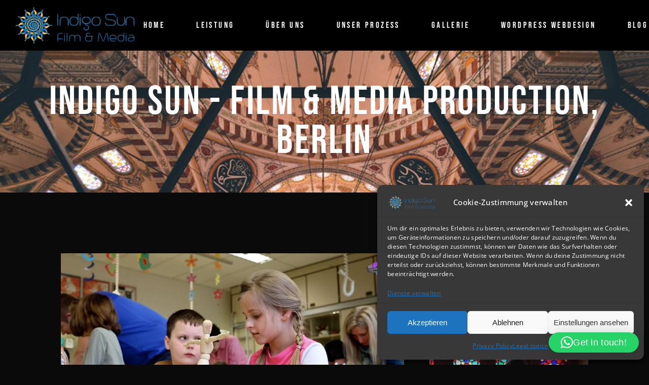

--- FILE ---
content_type: text/html; charset=UTF-8
request_url: https://indigo-sun.com/de/2022/03/17/zauberhafte-physik-2/
body_size: 32897
content:
<!DOCTYPE html>
<html lang="de-DE">
<head>
	<meta charset="UTF-8">
	<meta name="viewport" content="width=device-width, initial-scale=1, user-scalable=yes">
	<link rel="profile" href="https://gmpg.org/xfn/11">
	
			<link rel="pingback" href="https://indigo-sun.com/xmlrpc.php">
	
	<meta name='robots' content='index, follow, max-image-preview:large, max-snippet:-1, max-video-preview:-1' />
<link rel="alternate" href="https://indigo-sun.com/2019/08/19/zauberhafte-physik/" hreflang="en" />
<link rel="alternate" href="https://indigo-sun.com/de/2022/03/17/zauberhafte-physik-2/" hreflang="de" />

	<!-- This site is optimized with the Yoast SEO plugin v26.5 - https://yoast.com/wordpress/plugins/seo/ -->
	<title>Zauberhafte Physik - Indigo Sun - Film &amp; Media Production, Berlin</title>
	<link rel="canonical" href="https://indigo-sun.com/de/2022/03/17/zauberhafte-physik-2/" />
	<meta property="og:locale" content="de_DE" />
	<meta property="og:locale:alternate" content="en_GB" />
	<meta property="og:type" content="article" />
	<meta property="og:title" content="Zauberhafte Physik - Indigo Sun - Film &amp; Media Production, Berlin" />
	<meta property="og:description" content="ZAUBERHAFTE PHYSIK IN GRUNDSCHULEN UND MIT LESEKISTEN" />
	<meta property="og:url" content="https://indigo-sun.com/de/2022/03/17/zauberhafte-physik-2/" />
	<meta property="og:site_name" content="Indigo Sun - Film &amp; Media Production, Berlin" />
	<meta property="article:published_time" content="2022-03-17T20:40:27+00:00" />
	<meta property="article:modified_time" content="2022-03-29T13:40:48+00:00" />
	<meta property="og:image" content="https://indigo-sun.com/wp-content/uploads/2020/03/zp.jpg" />
	<meta property="og:image:width" content="1024" />
	<meta property="og:image:height" content="539" />
	<meta property="og:image:type" content="image/jpeg" />
	<meta name="author" content="Julia Buschmann" />
	<meta name="twitter:card" content="summary_large_image" />
	<meta name="twitter:label1" content="Geschrieben von" />
	<meta name="twitter:data1" content="Julia Buschmann" />
	<meta name="twitter:label2" content="Geschätzte Lesezeit" />
	<meta name="twitter:data2" content="1 Minute" />
	<script type="application/ld+json" class="yoast-schema-graph">{"@context":"https://schema.org","@graph":[{"@type":"WebPage","@id":"https://indigo-sun.com/de/2022/03/17/zauberhafte-physik-2/","url":"https://indigo-sun.com/de/2022/03/17/zauberhafte-physik-2/","name":"Zauberhafte Physik - Indigo Sun - Film &amp; Media Production, Berlin","isPartOf":{"@id":"https://indigo-sun.com/de/home-deutsch-2/#website"},"primaryImageOfPage":{"@id":"https://indigo-sun.com/de/2022/03/17/zauberhafte-physik-2/#primaryimage"},"image":{"@id":"https://indigo-sun.com/de/2022/03/17/zauberhafte-physik-2/#primaryimage"},"thumbnailUrl":"https://indigo-sun.com/wp-content/uploads/2020/03/zp.jpg","datePublished":"2022-03-17T20:40:27+00:00","dateModified":"2022-03-29T13:40:48+00:00","author":{"@id":"https://indigo-sun.com/de/home-deutsch-2/#/schema/person/5e9f6e35e348c68f5abd7422393c91a3"},"breadcrumb":{"@id":"https://indigo-sun.com/de/2022/03/17/zauberhafte-physik-2/#breadcrumb"},"inLanguage":"de","potentialAction":[{"@type":"ReadAction","target":["https://indigo-sun.com/de/2022/03/17/zauberhafte-physik-2/"]}]},{"@type":"ImageObject","inLanguage":"de","@id":"https://indigo-sun.com/de/2022/03/17/zauberhafte-physik-2/#primaryimage","url":"https://indigo-sun.com/wp-content/uploads/2020/03/zp.jpg","contentUrl":"https://indigo-sun.com/wp-content/uploads/2020/03/zp.jpg","width":1024,"height":539},{"@type":"BreadcrumbList","@id":"https://indigo-sun.com/de/2022/03/17/zauberhafte-physik-2/#breadcrumb","itemListElement":[{"@type":"ListItem","position":1,"name":"Startseite","item":"https://indigo-sun.com/de/home-deutsch-2/"},{"@type":"ListItem","position":2,"name":"Zauberhafte Physik"}]},{"@type":"WebSite","@id":"https://indigo-sun.com/de/home-deutsch-2/#website","url":"https://indigo-sun.com/de/home-deutsch-2/","name":"Indigo Sun - Film &amp; Media Production, Berlin","description":"Film &amp; Media Production","potentialAction":[{"@type":"SearchAction","target":{"@type":"EntryPoint","urlTemplate":"https://indigo-sun.com/de/home-deutsch-2/?s={search_term_string}"},"query-input":{"@type":"PropertyValueSpecification","valueRequired":true,"valueName":"search_term_string"}}],"inLanguage":"de"},{"@type":"Person","@id":"https://indigo-sun.com/de/home-deutsch-2/#/schema/person/5e9f6e35e348c68f5abd7422393c91a3","name":"Julia Buschmann","image":{"@type":"ImageObject","inLanguage":"de","@id":"https://indigo-sun.com/de/home-deutsch-2/#/schema/person/image/","url":"https://secure.gravatar.com/avatar/174bc530a20cc77b6e223233f83a8f2b1099f7e2f2db009a7e108d6abc74579b?s=96&d=mm&r=g","contentUrl":"https://secure.gravatar.com/avatar/174bc530a20cc77b6e223233f83a8f2b1099f7e2f2db009a7e108d6abc74579b?s=96&d=mm&r=g","caption":"Julia Buschmann"},"url":"https://indigo-sun.com/de/author/web22584865/"}]}</script>
	<!-- / Yoast SEO plugin. -->



<link rel="alternate" type="application/rss+xml" title="Indigo Sun - Film &amp; Media Production, Berlin &raquo; Feed" href="https://indigo-sun.com/de/feed/" />
<link rel="alternate" type="application/rss+xml" title="Indigo Sun - Film &amp; Media Production, Berlin &raquo; Kommentar-Feed" href="https://indigo-sun.com/de/comments/feed/" />
<link rel="alternate" type="application/rss+xml" title="Indigo Sun - Film &amp; Media Production, Berlin &raquo; Zauberhafte Physik-Kommentar-Feed" href="https://indigo-sun.com/de/2022/03/17/zauberhafte-physik-2/feed/" />
<link rel="alternate" title="oEmbed (JSON)" type="application/json+oembed" href="https://indigo-sun.com/wp-json/oembed/1.0/embed?url=https%3A%2F%2Findigo-sun.com%2Fde%2F2022%2F03%2F17%2Fzauberhafte-physik-2%2F&#038;lang=de" />
<link rel="alternate" title="oEmbed (XML)" type="text/xml+oembed" href="https://indigo-sun.com/wp-json/oembed/1.0/embed?url=https%3A%2F%2Findigo-sun.com%2Fde%2F2022%2F03%2F17%2Fzauberhafte-physik-2%2F&#038;format=xml&#038;lang=de" />
<style id='wp-img-auto-sizes-contain-inline-css' type='text/css'>
img:is([sizes=auto i],[sizes^="auto," i]){contain-intrinsic-size:3000px 1500px}
/*# sourceURL=wp-img-auto-sizes-contain-inline-css */
</style>
<link rel='stylesheet' id='sbi_styles-css' href='https://indigo-sun.com/wp-content/plugins/instagram-feed/css/sbi-styles.min.css?ver=6.10.0' type='text/css' media='all' />
<link rel='stylesheet' id='dripicons-css' href='https://indigo-sun.com/wp-content/plugins/pelicula-core/inc/icons/dripicons/assets/css/dripicons.min.css?ver=6.9' type='text/css' media='all' />
<link rel='stylesheet' id='elegant-icons-css' href='https://indigo-sun.com/wp-content/plugins/pelicula-core/inc/icons/elegant-icons/assets/css/elegant-icons.min.css?ver=6.9' type='text/css' media='all' />
<link rel='stylesheet' id='font-awesome-css' href='https://indigo-sun.com/wp-content/plugins/pelicula-core/inc/icons/font-awesome/assets/css/all.min.css?ver=6.9' type='text/css' media='all' />
<link rel='stylesheet' id='ionicons-css' href='https://indigo-sun.com/wp-content/plugins/pelicula-core/inc/icons/ionicons/assets/css/ionicons.min.css?ver=6.9' type='text/css' media='all' />
<link rel='stylesheet' id='linea-icons-css' href='https://indigo-sun.com/wp-content/plugins/pelicula-core/inc/icons/linea-icons/assets/css/linea-icons.min.css?ver=6.9' type='text/css' media='all' />
<link rel='stylesheet' id='linear-icons-css' href='https://indigo-sun.com/wp-content/plugins/pelicula-core/inc/icons/linear-icons/assets/css/linear-icons.min.css?ver=6.9' type='text/css' media='all' />
<link rel='stylesheet' id='material-icons-css' href='//indigo-sun.com/wp-content/uploads/omgf/material-icons/material-icons.css?ver=1669208600' type='text/css' media='all' />
<link rel='stylesheet' id='simple-line-icons-css' href='https://indigo-sun.com/wp-content/plugins/pelicula-core/inc/icons/simple-line-icons/assets/css/simple-line-icons.min.css?ver=6.9' type='text/css' media='all' />
<style id='wp-emoji-styles-inline-css' type='text/css'>

	img.wp-smiley, img.emoji {
		display: inline !important;
		border: none !important;
		box-shadow: none !important;
		height: 1em !important;
		width: 1em !important;
		margin: 0 0.07em !important;
		vertical-align: -0.1em !important;
		background: none !important;
		padding: 0 !important;
	}
/*# sourceURL=wp-emoji-styles-inline-css */
</style>
<style id='classic-theme-styles-inline-css' type='text/css'>
/*! This file is auto-generated */
.wp-block-button__link{color:#fff;background-color:#32373c;border-radius:9999px;box-shadow:none;text-decoration:none;padding:calc(.667em + 2px) calc(1.333em + 2px);font-size:1.125em}.wp-block-file__button{background:#32373c;color:#fff;text-decoration:none}
/*# sourceURL=/wp-includes/css/classic-themes.min.css */
</style>
<style id='global-styles-inline-css' type='text/css'>
:root{--wp--preset--aspect-ratio--square: 1;--wp--preset--aspect-ratio--4-3: 4/3;--wp--preset--aspect-ratio--3-4: 3/4;--wp--preset--aspect-ratio--3-2: 3/2;--wp--preset--aspect-ratio--2-3: 2/3;--wp--preset--aspect-ratio--16-9: 16/9;--wp--preset--aspect-ratio--9-16: 9/16;--wp--preset--color--black: #000000;--wp--preset--color--cyan-bluish-gray: #abb8c3;--wp--preset--color--white: #ffffff;--wp--preset--color--pale-pink: #f78da7;--wp--preset--color--vivid-red: #cf2e2e;--wp--preset--color--luminous-vivid-orange: #ff6900;--wp--preset--color--luminous-vivid-amber: #fcb900;--wp--preset--color--light-green-cyan: #7bdcb5;--wp--preset--color--vivid-green-cyan: #00d084;--wp--preset--color--pale-cyan-blue: #8ed1fc;--wp--preset--color--vivid-cyan-blue: #0693e3;--wp--preset--color--vivid-purple: #9b51e0;--wp--preset--gradient--vivid-cyan-blue-to-vivid-purple: linear-gradient(135deg,rgb(6,147,227) 0%,rgb(155,81,224) 100%);--wp--preset--gradient--light-green-cyan-to-vivid-green-cyan: linear-gradient(135deg,rgb(122,220,180) 0%,rgb(0,208,130) 100%);--wp--preset--gradient--luminous-vivid-amber-to-luminous-vivid-orange: linear-gradient(135deg,rgb(252,185,0) 0%,rgb(255,105,0) 100%);--wp--preset--gradient--luminous-vivid-orange-to-vivid-red: linear-gradient(135deg,rgb(255,105,0) 0%,rgb(207,46,46) 100%);--wp--preset--gradient--very-light-gray-to-cyan-bluish-gray: linear-gradient(135deg,rgb(238,238,238) 0%,rgb(169,184,195) 100%);--wp--preset--gradient--cool-to-warm-spectrum: linear-gradient(135deg,rgb(74,234,220) 0%,rgb(151,120,209) 20%,rgb(207,42,186) 40%,rgb(238,44,130) 60%,rgb(251,105,98) 80%,rgb(254,248,76) 100%);--wp--preset--gradient--blush-light-purple: linear-gradient(135deg,rgb(255,206,236) 0%,rgb(152,150,240) 100%);--wp--preset--gradient--blush-bordeaux: linear-gradient(135deg,rgb(254,205,165) 0%,rgb(254,45,45) 50%,rgb(107,0,62) 100%);--wp--preset--gradient--luminous-dusk: linear-gradient(135deg,rgb(255,203,112) 0%,rgb(199,81,192) 50%,rgb(65,88,208) 100%);--wp--preset--gradient--pale-ocean: linear-gradient(135deg,rgb(255,245,203) 0%,rgb(182,227,212) 50%,rgb(51,167,181) 100%);--wp--preset--gradient--electric-grass: linear-gradient(135deg,rgb(202,248,128) 0%,rgb(113,206,126) 100%);--wp--preset--gradient--midnight: linear-gradient(135deg,rgb(2,3,129) 0%,rgb(40,116,252) 100%);--wp--preset--font-size--small: 13px;--wp--preset--font-size--medium: 20px;--wp--preset--font-size--large: 36px;--wp--preset--font-size--x-large: 42px;--wp--preset--spacing--20: 0.44rem;--wp--preset--spacing--30: 0.67rem;--wp--preset--spacing--40: 1rem;--wp--preset--spacing--50: 1.5rem;--wp--preset--spacing--60: 2.25rem;--wp--preset--spacing--70: 3.38rem;--wp--preset--spacing--80: 5.06rem;--wp--preset--shadow--natural: 6px 6px 9px rgba(0, 0, 0, 0.2);--wp--preset--shadow--deep: 12px 12px 50px rgba(0, 0, 0, 0.4);--wp--preset--shadow--sharp: 6px 6px 0px rgba(0, 0, 0, 0.2);--wp--preset--shadow--outlined: 6px 6px 0px -3px rgb(255, 255, 255), 6px 6px rgb(0, 0, 0);--wp--preset--shadow--crisp: 6px 6px 0px rgb(0, 0, 0);}:where(.is-layout-flex){gap: 0.5em;}:where(.is-layout-grid){gap: 0.5em;}body .is-layout-flex{display: flex;}.is-layout-flex{flex-wrap: wrap;align-items: center;}.is-layout-flex > :is(*, div){margin: 0;}body .is-layout-grid{display: grid;}.is-layout-grid > :is(*, div){margin: 0;}:where(.wp-block-columns.is-layout-flex){gap: 2em;}:where(.wp-block-columns.is-layout-grid){gap: 2em;}:where(.wp-block-post-template.is-layout-flex){gap: 1.25em;}:where(.wp-block-post-template.is-layout-grid){gap: 1.25em;}.has-black-color{color: var(--wp--preset--color--black) !important;}.has-cyan-bluish-gray-color{color: var(--wp--preset--color--cyan-bluish-gray) !important;}.has-white-color{color: var(--wp--preset--color--white) !important;}.has-pale-pink-color{color: var(--wp--preset--color--pale-pink) !important;}.has-vivid-red-color{color: var(--wp--preset--color--vivid-red) !important;}.has-luminous-vivid-orange-color{color: var(--wp--preset--color--luminous-vivid-orange) !important;}.has-luminous-vivid-amber-color{color: var(--wp--preset--color--luminous-vivid-amber) !important;}.has-light-green-cyan-color{color: var(--wp--preset--color--light-green-cyan) !important;}.has-vivid-green-cyan-color{color: var(--wp--preset--color--vivid-green-cyan) !important;}.has-pale-cyan-blue-color{color: var(--wp--preset--color--pale-cyan-blue) !important;}.has-vivid-cyan-blue-color{color: var(--wp--preset--color--vivid-cyan-blue) !important;}.has-vivid-purple-color{color: var(--wp--preset--color--vivid-purple) !important;}.has-black-background-color{background-color: var(--wp--preset--color--black) !important;}.has-cyan-bluish-gray-background-color{background-color: var(--wp--preset--color--cyan-bluish-gray) !important;}.has-white-background-color{background-color: var(--wp--preset--color--white) !important;}.has-pale-pink-background-color{background-color: var(--wp--preset--color--pale-pink) !important;}.has-vivid-red-background-color{background-color: var(--wp--preset--color--vivid-red) !important;}.has-luminous-vivid-orange-background-color{background-color: var(--wp--preset--color--luminous-vivid-orange) !important;}.has-luminous-vivid-amber-background-color{background-color: var(--wp--preset--color--luminous-vivid-amber) !important;}.has-light-green-cyan-background-color{background-color: var(--wp--preset--color--light-green-cyan) !important;}.has-vivid-green-cyan-background-color{background-color: var(--wp--preset--color--vivid-green-cyan) !important;}.has-pale-cyan-blue-background-color{background-color: var(--wp--preset--color--pale-cyan-blue) !important;}.has-vivid-cyan-blue-background-color{background-color: var(--wp--preset--color--vivid-cyan-blue) !important;}.has-vivid-purple-background-color{background-color: var(--wp--preset--color--vivid-purple) !important;}.has-black-border-color{border-color: var(--wp--preset--color--black) !important;}.has-cyan-bluish-gray-border-color{border-color: var(--wp--preset--color--cyan-bluish-gray) !important;}.has-white-border-color{border-color: var(--wp--preset--color--white) !important;}.has-pale-pink-border-color{border-color: var(--wp--preset--color--pale-pink) !important;}.has-vivid-red-border-color{border-color: var(--wp--preset--color--vivid-red) !important;}.has-luminous-vivid-orange-border-color{border-color: var(--wp--preset--color--luminous-vivid-orange) !important;}.has-luminous-vivid-amber-border-color{border-color: var(--wp--preset--color--luminous-vivid-amber) !important;}.has-light-green-cyan-border-color{border-color: var(--wp--preset--color--light-green-cyan) !important;}.has-vivid-green-cyan-border-color{border-color: var(--wp--preset--color--vivid-green-cyan) !important;}.has-pale-cyan-blue-border-color{border-color: var(--wp--preset--color--pale-cyan-blue) !important;}.has-vivid-cyan-blue-border-color{border-color: var(--wp--preset--color--vivid-cyan-blue) !important;}.has-vivid-purple-border-color{border-color: var(--wp--preset--color--vivid-purple) !important;}.has-vivid-cyan-blue-to-vivid-purple-gradient-background{background: var(--wp--preset--gradient--vivid-cyan-blue-to-vivid-purple) !important;}.has-light-green-cyan-to-vivid-green-cyan-gradient-background{background: var(--wp--preset--gradient--light-green-cyan-to-vivid-green-cyan) !important;}.has-luminous-vivid-amber-to-luminous-vivid-orange-gradient-background{background: var(--wp--preset--gradient--luminous-vivid-amber-to-luminous-vivid-orange) !important;}.has-luminous-vivid-orange-to-vivid-red-gradient-background{background: var(--wp--preset--gradient--luminous-vivid-orange-to-vivid-red) !important;}.has-very-light-gray-to-cyan-bluish-gray-gradient-background{background: var(--wp--preset--gradient--very-light-gray-to-cyan-bluish-gray) !important;}.has-cool-to-warm-spectrum-gradient-background{background: var(--wp--preset--gradient--cool-to-warm-spectrum) !important;}.has-blush-light-purple-gradient-background{background: var(--wp--preset--gradient--blush-light-purple) !important;}.has-blush-bordeaux-gradient-background{background: var(--wp--preset--gradient--blush-bordeaux) !important;}.has-luminous-dusk-gradient-background{background: var(--wp--preset--gradient--luminous-dusk) !important;}.has-pale-ocean-gradient-background{background: var(--wp--preset--gradient--pale-ocean) !important;}.has-electric-grass-gradient-background{background: var(--wp--preset--gradient--electric-grass) !important;}.has-midnight-gradient-background{background: var(--wp--preset--gradient--midnight) !important;}.has-small-font-size{font-size: var(--wp--preset--font-size--small) !important;}.has-medium-font-size{font-size: var(--wp--preset--font-size--medium) !important;}.has-large-font-size{font-size: var(--wp--preset--font-size--large) !important;}.has-x-large-font-size{font-size: var(--wp--preset--font-size--x-large) !important;}
:where(.wp-block-post-template.is-layout-flex){gap: 1.25em;}:where(.wp-block-post-template.is-layout-grid){gap: 1.25em;}
:where(.wp-block-term-template.is-layout-flex){gap: 1.25em;}:where(.wp-block-term-template.is-layout-grid){gap: 1.25em;}
:where(.wp-block-columns.is-layout-flex){gap: 2em;}:where(.wp-block-columns.is-layout-grid){gap: 2em;}
:root :where(.wp-block-pullquote){font-size: 1.5em;line-height: 1.6;}
/*# sourceURL=global-styles-inline-css */
</style>
<link rel='stylesheet' id='contact-form-7-css' href='https://indigo-sun.com/wp-content/plugins/contact-form-7/includes/css/styles.css?ver=6.1.4' type='text/css' media='all' />
<link rel='stylesheet' id='cmplz-general-css' href='https://indigo-sun.com/wp-content/plugins/complianz-gdpr/assets/css/cookieblocker.min.css?ver=1764952996' type='text/css' media='all' />
<link rel='stylesheet' id='select2-css' href='https://indigo-sun.com/wp-content/plugins/qode-framework/inc/common/assets/plugins/select2/select2.min.css?ver=6.9' type='text/css' media='all' />
<link rel='stylesheet' id='pelicula-core-dashboard-style-css' href='https://indigo-sun.com/wp-content/plugins/pelicula-core/inc/core-dashboard/assets/css/core-dashboard.min.css?ver=6.9' type='text/css' media='all' />
<link rel='stylesheet' id='perfect-scrollbar-css' href='https://indigo-sun.com/wp-content/plugins/pelicula-core/assets/plugins/perfect-scrollbar/perfect-scrollbar.css?ver=6.9' type='text/css' media='all' />
<link rel='stylesheet' id='swiper-css' href='https://indigo-sun.com/wp-content/plugins/elementor/assets/lib/swiper/v8/css/swiper.min.css?ver=8.4.5' type='text/css' media='all' />
<link rel='stylesheet' id='pelicula-main-css' href='https://indigo-sun.com/wp-content/themes/pelicula/assets/css/main.min.css?ver=6.9' type='text/css' media='all' />
<link rel='stylesheet' id='pelicula-core-style-css' href='https://indigo-sun.com/wp-content/plugins/pelicula-core/assets/css/pelicula-core.min.css?ver=6.9' type='text/css' media='all' />
<link rel='stylesheet' id='magnific-popup-css' href='https://indigo-sun.com/wp-content/themes/pelicula/assets/plugins/magnific-popup/magnific-popup.css?ver=6.9' type='text/css' media='all' />
<link rel='stylesheet' id='pelicula-google-fonts-css' href='//indigo-sun.com/wp-content/uploads/omgf/pelicula-google-fonts/pelicula-google-fonts.css?ver=1669208600' type='text/css' media='all' />
<link rel='stylesheet' id='pelicula-style-css' href='https://indigo-sun.com/wp-content/themes/pelicula/style.css?ver=6.9' type='text/css' media='all' />
<style id='pelicula-style-inline-css' type='text/css'>
#qodef-page-footer-top-area { background-color: #000000;}#qodef-page-footer-bottom-area { background-color: #000000;border-top-color: rgba(255,255,255,0.1);border-top-width: 2px;}body { background-color: #0a0a0a;}#qodef-page-inner { padding: 120px 30px;}@media only screen and (max-width: 1024px) { #qodef-page-inner { padding: 80px 10px;}}#qodef-top-area { background-color: #000000;}.qodef-mobile-header-navigation > ul > li > a { color: #000000;}.qodef-mobile-header-navigation > ul > li > a:hover { color: #2a6dac;}.qodef-mobile-header-navigation > ul >li.current-menu-ancestor > a, .qodef-mobile-header-navigation > ul >li.current-menu-item > a { color: #2a6dac;}.qodef-mobile-header-navigation .qodef-drop-down-second-inner ul li > a { color: #000000;}.qodef-mobile-header-navigation .qodef-drop-down-second-inner ul li > a:hover { color: #000000;}.qodef-mobile-header-navigation .qodef-drop-down-second ul li.current-menu-ancestor > a, .qodef-mobile-header-navigation .qodef-drop-down-second ul li.current-menu-item > a { color: #000000;}.qodef-header-navigation> ul > li > a { color: #0a0a0a;}.qodef-header-navigation> ul > li > a:hover { color: #ffffff;}.qodef-header-navigation> ul > li.current-menu-ancestor > a, .qodef-header-navigation> ul > li.current-menu-item > a { color: #1e73be;}#qodef-page-spinner .qodef-m-inner { background-color: #000000;color: #ffffff;}.qodef-page-title { height: 280px;background-image: url(https://indigo-sun.com/wp-content/uploads/2021/03/mosque-4196145_1920.jpg);}.qodef-page-title .qodef-m-title { color: #ffffff;}p { color: #ffffff;}h1 { color: #ffffff;}h2 { color: #ffffff;}h3 { color: #ffffff;}h4 { color: #ffffff;}h5 { color: #ffffff;}h6 { color: #ffffff;}a, p a { color: #ffffff;}a:hover, p a:hover { color: #ffffff;}.qodef-search-opener { color: #ffffff;}.qodef-search-opener:hover { color: #ffffff;}.qodef-search-opener { color: #ffffff;}.qodef-search-opener:hover { color: #ffffff;}.qodef-header--standard #qodef-page-header { background-color: #000000;}.qodef-mobile-header--standard #qodef-mobile-header-navigation .qodef-m-inner { background-color: #ffffff;}.qodef-mobile-header--standard #qodef-page-mobile-header { background-color: #ffffff;}@media only screen and (max-width: 1024px){h1 { font-size: 62px;line-height: 62px;}h2 { font-size: 60px;line-height: 60px;}h4 { font-size: 27px;line-height: 27px;}}@media only screen and (max-width: 768px){h1 { font-size: 58px;line-height: 58px;}h5 { font-size: 22px;line-height: 23px;}}@media only screen and (max-width: 680px){h1 { font-size: 52px;line-height: 50px;}h2 { font-size: 45px;line-height: 43px;}h3 { font-size: 32px;line-height: 34px;}h4 { font-size: 30px;line-height: 28px;}}
/*# sourceURL=pelicula-style-inline-css */
</style>
<link rel='stylesheet' id='pelicula-core-elementor-css' href='https://indigo-sun.com/wp-content/plugins/pelicula-core/inc/plugins/elementor/assets/css/elementor.min.css?ver=6.9' type='text/css' media='all' />
<link rel='stylesheet' id='elementor-icons-css' href='https://indigo-sun.com/wp-content/plugins/elementor/assets/lib/eicons/css/elementor-icons.min.css?ver=5.44.0' type='text/css' media='all' />
<link rel='stylesheet' id='elementor-frontend-css' href='https://indigo-sun.com/wp-content/plugins/elementor/assets/css/frontend.min.css?ver=3.33.3' type='text/css' media='all' />
<link rel='stylesheet' id='elementor-post-12-css' href='https://indigo-sun.com/wp-content/uploads/elementor/css/post-12.css?ver=1766328540' type='text/css' media='all' />
<link rel='stylesheet' id='sbistyles-css' href='https://indigo-sun.com/wp-content/plugins/instagram-feed/css/sbi-styles.min.css?ver=6.10.0' type='text/css' media='all' />
<link rel='stylesheet' id='widget-spacer-css' href='https://indigo-sun.com/wp-content/plugins/elementor/assets/css/widget-spacer.min.css?ver=3.33.3' type='text/css' media='all' />
<link rel='stylesheet' id='elementor-post-6066-css' href='https://indigo-sun.com/wp-content/uploads/elementor/css/post-6066.css?ver=1766346015' type='text/css' media='all' />
<link rel='stylesheet' id='elementor-gf-local-roboto-css' href='//indigo-sun.com/wp-content/uploads/omgf/elementor-gf-local-roboto/elementor-gf-local-roboto.css?ver=1669208600' type='text/css' media='all' />
<link rel='stylesheet' id='elementor-gf-local-robotoslab-css' href='//indigo-sun.com/wp-content/uploads/omgf/elementor-gf-local-robotoslab/elementor-gf-local-robotoslab.css?ver=1669208600' type='text/css' media='all' />
<script type="text/javascript" src="https://indigo-sun.com/wp-includes/js/jquery/jquery.min.js?ver=3.7.1" id="jquery-core-js"></script>
<script type="text/javascript" src="https://indigo-sun.com/wp-includes/js/jquery/jquery-migrate.min.js?ver=3.4.1" id="jquery-migrate-js"></script>
<link rel="https://api.w.org/" href="https://indigo-sun.com/wp-json/" /><link rel="alternate" title="JSON" type="application/json" href="https://indigo-sun.com/wp-json/wp/v2/posts/6066" /><link rel="EditURI" type="application/rsd+xml" title="RSD" href="https://indigo-sun.com/xmlrpc.php?rsd" />
<meta name="generator" content="WordPress 6.9" />
<link rel='shortlink' href='https://indigo-sun.com/?p=6066' />
			<style>.cmplz-hidden {
					display: none !important;
				}</style><meta name="generator" content="Elementor 3.33.3; features: additional_custom_breakpoints; settings: css_print_method-external, google_font-enabled, font_display-auto">
			<style>
				.e-con.e-parent:nth-of-type(n+4):not(.e-lazyloaded):not(.e-no-lazyload),
				.e-con.e-parent:nth-of-type(n+4):not(.e-lazyloaded):not(.e-no-lazyload) * {
					background-image: none !important;
				}
				@media screen and (max-height: 1024px) {
					.e-con.e-parent:nth-of-type(n+3):not(.e-lazyloaded):not(.e-no-lazyload),
					.e-con.e-parent:nth-of-type(n+3):not(.e-lazyloaded):not(.e-no-lazyload) * {
						background-image: none !important;
					}
				}
				@media screen and (max-height: 640px) {
					.e-con.e-parent:nth-of-type(n+2):not(.e-lazyloaded):not(.e-no-lazyload),
					.e-con.e-parent:nth-of-type(n+2):not(.e-lazyloaded):not(.e-no-lazyload) * {
						background-image: none !important;
					}
				}
			</style>
					<style type="text/css" id="wp-custom-css">
			#qodef-page-sidebar .widget.widget_search button,
#qodef-page-sidebar .widget.widget_search input,
#qodef-page-sidebar .widget.widget_pelicula_core_blog_list .qodef-e-title a{
    color: #fff;
}


#qodef-page-comments input[type=email], 
#qodef-page-comments input[type=number], 
#qodef-page-comments input[type=password], 
#qodef-page-comments input[type=tel], 
#qodef-page-comments input[type=text], 
#qodef-page-comments input[type=url], 
#qodef-page-comments textarea{
    color: #2a6dac;
		border: 2px solid rgba(255,255,255,.2);	
}

#qodef-page-sidebar .widget a{
    color: #2a6dac;
}

#qodef-single-post-navigation .qodef-m-nav.qodef--next .qodef-title-label .qodef-m-nav-label, 
#qodef-single-post-navigation .qodef-m-nav.qodef--prev .qodef-title-label .qodef-m-nav-label{
    color: #2a6dac;
}

#qodef-page-sidebar .widget a:hover {
    color: #c9c9c9;
}

#qodef-page-sidebar .widget.widget_pelicula_core_blog_list .qodef-e-title a:hover, #qodef-side-area .widget.widget_pelicula_core_blog_list .qodef-e-title a:hover {
    color: #c9c9c9;
}

.qodef-h2 a:hover, h2 a:hover {
    color: #c9c9c9;
}

.qodef-blog article .qodef-e-info.qodef-info--top .qodef-e-info-item a:hover {
    color: #c9c9c9;
}

a.qodef-shortcode.qodef-m.qodef-layout--custom.qodef-button.qodef-layout--textual.qodef-html--link {
    color: #2a6dac;
}

.qodef-blog article .qodef-e-info.qodef-info--bottom .qodef-e-info-item a:hover {
    color: #c9c9c9;
}
.qodef-blog article .qodef-e-info.qodef-info--bottom .qodef-e-info-item.qodef-e-info-social-share a:hover {
    color: #c9c9c9;
}

#qodef-page-sidebar .widget.widget_search input:focus {
    color: #2a6dac;
}

.qodef-blog article .qodef-e-info-tags .qodef-e-info-tags-label {
    color: #2a6dac;
}

#qodef-single-post-navigation .qodef-m-nav.qodef--next .qodef-title-label .qodef-e-title-link, #qodef-single-post-navigation .qodef-m-nav.qodef--prev .qodef-title-label .qodef-e-title-link {
    color: #2a6dac;
}


#qodef-single-post-navigation .qodef-m-nav.qodef--next .qodef-title-label .qodef-e-title-link:hover, #qodef-single-post-navigation .qodef-m-nav.qodef--prev .qodef-title-label .qodef-e-title-link:hover {
    color: #c9c9c9;
}

#qodef-page-comments-list .qodef-comment-item .qodef-e-date a:hover {
    color: #2a6dac;
}


.qodef-blog.qodef--single>article .qodef-e-info.qodef-info--bottom .qodef-e-info-item.qodef-e-info-social-share .qodef-social-title {
    color: #2a6dac;
}

.qodef-blog article .qodef-e-info.qodef-info--bottom .qodef-e-info-item.qodef-e-info-social-share a {
    color: #2a6dac;
}

input[type=email]:focus, input[type=number]:focus, input[type=password]:focus, input[type=tel]:focus, input[type=text]:focus, input[type=url]:focus, textarea:focus {
    color: #fff;
}

​input[type=email], input[type=number], input[type=password], input[type=tel], input[type=text], input[type=url], textarea {
    border: 2px solid #2a6dac;
}
input[type=email], textarea {
    border: 2px solid #2a6dac !important;
}
.page-id-1135 .qodef-header-navigation> ul > li > a {
    color: #FFF;
}
span.wpcf7-list-item-label {
    color: #c9c9c9;
}
add_filter( 'elementor/frontend/print_google_fonts', '__return_false');
add_action( 'wp_enqueue_scripts', function() { wp_dequeue_style( 'font-awesome' ); }, 50 );
add_action('wp_print_styles', 'pelicula_dequeue_styles', 100);
function pelicula_dequeue_styles() {
wp_dequeue_style( 'pelicula-fonts' );}

		</style>
		</head>
<body data-cmplz=2 class="wp-singular post-template-default single single-post postid-6066 single-format-standard wp-theme-pelicula qode-framework-1.1.3 qodef-age-verification--opened qodef-back-to-top--enabled  qodef-content-grid-1300 qodef-header--light qodef-header--standard qodef-header-appearance--sticky qodef-mobile-header--standard qodef-drop-down-second--full-width qodef-drop-down-second--default pelicula-core-1.0.1 pelicula-1.1 qodef-header-standard--center qodef-search--fullscreen elementor-default elementor-kit-12 elementor-page elementor-page-6066" itemscope itemtype="https://schema.org/WebPage">
		<div id="qodef-page-wrapper" class="">
		<div class="qodef-content-lines-holder qodef-content-grid qodef-skin--dark"><div class="qodef-content-line qodef--left"></div><div class="qodef-content-line qodef--right"></div></div><header id="qodef-page-header">
		<div id="qodef-page-header-inner" >
		<a itemprop="url" class="qodef-header-logo-link qodef-height--set " href="https://indigo-sun.com/" style="height:100px;;" rel="home">
	<img width="600" height="233" src="https://indigo-sun.com/wp-content/uploads/2021/01/indigo-sun_Logo-20.png" class="qodef-header-logo-image qodef--main" alt="logo main" /><img width="600" height="233" src="https://indigo-sun.com/wp-content/uploads/2021/01/indigo-sun_Logo-20.png" class="qodef-header-logo-image qodef--dark" alt="logo dark" /><img width="600" height="233" src="https://indigo-sun.com/wp-content/uploads/2021/01/indigo-sun_Logo-20.png" class="qodef-header-logo-image qodef--light" alt="logo light" /></a>	<nav class="qodef-header-navigation" role="navigation" aria-label="Top Menu">
		<ul id="menu-deutsch-1" class="menu"><li class="menu-item menu-item-type-post_type menu-item-object-page menu-item-home menu-item-6015"><a href="https://indigo-sun.com/de/home-deutsch-2/"><span class="qodef-menu-item-text">Home</span></a></li>
<li class="menu-item menu-item-type-post_type menu-item-object-page menu-item-6013"><a href="https://indigo-sun.com/de/leistung/"><span class="qodef-menu-item-text">Leistung</span></a></li>
<li class="menu-item menu-item-type-post_type menu-item-object-page menu-item-6017"><a href="https://indigo-sun.com/de/ueber-uns/"><span class="qodef-menu-item-text">Über uns</span></a></li>
<li class="menu-item menu-item-type-post_type menu-item-object-page menu-item-6014"><a href="https://indigo-sun.com/de/unser-prozess/"><span class="qodef-menu-item-text">Unser Prozess</span></a></li>
<li class="menu-item menu-item-type-post_type menu-item-object-page menu-item-6018"><a href="https://indigo-sun.com/portfolio/gallery/"><span class="qodef-menu-item-text">Gallerie</span></a></li>
<li class="menu-item menu-item-type-post_type menu-item-object-page menu-item-6045"><a href="https://indigo-sun.com/de/wordpress-webdesign-deutsch/"><span class="qodef-menu-item-text">WordPress Webdesign</span></a></li>
<li class="menu-item menu-item-type-post_type menu-item-object-page menu-item-has-children menu-item-6040 qodef-menu-item--narrow"><a href="https://indigo-sun.com/de/haupt-blog/"><span class="qodef-menu-item-text">BLOG</span></a>
<div class="qodef-drop-down-second"><div class="qodef-drop-down-second-inner"><ul class="sub-menu">
	<li class="menu-item menu-item-type-post_type menu-item-object-page menu-item-6041"><a href="https://indigo-sun.com/de/haupt-blog/"><span class="qodef-menu-item-text">BLOG</span></a></li>
	<li class="menu-item menu-item-type-post_type menu-item-object-page menu-item-6022"><a href="https://indigo-sun.com/imagefilm/"><span class="qodef-menu-item-text">Imagefilm</span></a></li>
	<li class="menu-item menu-item-type-post_type menu-item-object-page menu-item-6021"><a href="https://indigo-sun.com/event/"><span class="qodef-menu-item-text">Event</span></a></li>
	<li class="menu-item menu-item-type-post_type menu-item-object-page menu-item-6024"><a href="https://indigo-sun.com/shortfilm/"><span class="qodef-menu-item-text">Shortfilm</span></a></li>
	<li class="menu-item menu-item-type-post_type menu-item-object-page menu-item-6020"><a href="https://indigo-sun.com/documentary/"><span class="qodef-menu-item-text">Documentary</span></a></li>
	<li class="menu-item menu-item-type-post_type menu-item-object-page menu-item-6023"><a href="https://indigo-sun.com/musicvideo/"><span class="qodef-menu-item-text">Musicvideo</span></a></li>
</ul></div></div>
</li>
<li class="menu-item menu-item-type-post_type menu-item-object-page menu-item-6016"><a href="https://indigo-sun.com/de/kontaktiere-uns/"><span class="qodef-menu-item-text">Kontaktiere uns</span></a></li>
<li class="lang-item lang-item-88 lang-item-en lang-item-first menu-item menu-item-type-custom menu-item-object-custom menu-item-6025-en"><a href="https://indigo-sun.com/2019/08/19/zauberhafte-physik/" hreflang="en-GB" lang="en-GB"><span class="qodef-menu-item-text"><img src="[data-uri]" alt="English" width="16" height="11" style="width: 16px; height: 11px;" /></span></a></li>
</ul>	</nav>
	<div class="qodef-widget-holder">
		<div id="pelicula_core_side_area_opener-2" class="widget widget_pelicula_core_side_area_opener qodef-header-widget-area-one" data-area="header-widget-one"><a href="javascript:void(0)"  class="qodef-opener-icon qodef-m qodef-source--predefined qodef-side-area-opener" style="margin: 0 8px 0 0" >
	<span class="qodef-m-icon qodef--open">
		<span class="qodef-m-lines"><span class="qodef-m-line qodef--1"></span><span class="qodef-m-line qodef--2"></span></span>	</span>
		</a></div>	</div>
	</div>
	<div class="qodef-header-sticky">
    <div class="qodef-header-sticky-inner ">
		<a itemprop="url" class="qodef-header-logo-link qodef-height--set " href="https://indigo-sun.com/" style=";;" rel="home">
	<img width="600" height="233" src="https://indigo-sun.com/wp-content/uploads/2021/01/indigo-sun_Logo-20.png" class="qodef-header-logo-image qodef--main" alt="logo main" /><img width="600" height="233" src="https://indigo-sun.com/wp-content/uploads/2021/01/indigo-sun_Logo-20.png" class="qodef-header-logo-image qodef--dark" alt="logo dark" /><img width="600" height="233" src="https://indigo-sun.com/wp-content/uploads/2021/01/indigo-sun_Logo-20.png" class="qodef-header-logo-image qodef--light" alt="logo light" /></a>	<nav class="qodef-header-navigation" role="navigation" aria-label="Top Menu">
		<ul id="menu-deutsch-2" class="menu"><li class="menu-item menu-item-type-post_type menu-item-object-page menu-item-home menu-item-6015"><a href="https://indigo-sun.com/de/home-deutsch-2/"><span class="qodef-menu-item-text">Home</span></a></li>
<li class="menu-item menu-item-type-post_type menu-item-object-page menu-item-6013"><a href="https://indigo-sun.com/de/leistung/"><span class="qodef-menu-item-text">Leistung</span></a></li>
<li class="menu-item menu-item-type-post_type menu-item-object-page menu-item-6017"><a href="https://indigo-sun.com/de/ueber-uns/"><span class="qodef-menu-item-text">Über uns</span></a></li>
<li class="menu-item menu-item-type-post_type menu-item-object-page menu-item-6014"><a href="https://indigo-sun.com/de/unser-prozess/"><span class="qodef-menu-item-text">Unser Prozess</span></a></li>
<li class="menu-item menu-item-type-post_type menu-item-object-page menu-item-6018"><a href="https://indigo-sun.com/portfolio/gallery/"><span class="qodef-menu-item-text">Gallerie</span></a></li>
<li class="menu-item menu-item-type-post_type menu-item-object-page menu-item-6045"><a href="https://indigo-sun.com/de/wordpress-webdesign-deutsch/"><span class="qodef-menu-item-text">WordPress Webdesign</span></a></li>
<li class="menu-item menu-item-type-post_type menu-item-object-page menu-item-has-children menu-item-6040 qodef-menu-item--narrow"><a href="https://indigo-sun.com/de/haupt-blog/"><span class="qodef-menu-item-text">BLOG</span></a>
<div class="qodef-drop-down-second"><div class="qodef-drop-down-second-inner"><ul class="sub-menu">
	<li class="menu-item menu-item-type-post_type menu-item-object-page menu-item-6041"><a href="https://indigo-sun.com/de/haupt-blog/"><span class="qodef-menu-item-text">BLOG</span></a></li>
	<li class="menu-item menu-item-type-post_type menu-item-object-page menu-item-6022"><a href="https://indigo-sun.com/imagefilm/"><span class="qodef-menu-item-text">Imagefilm</span></a></li>
	<li class="menu-item menu-item-type-post_type menu-item-object-page menu-item-6021"><a href="https://indigo-sun.com/event/"><span class="qodef-menu-item-text">Event</span></a></li>
	<li class="menu-item menu-item-type-post_type menu-item-object-page menu-item-6024"><a href="https://indigo-sun.com/shortfilm/"><span class="qodef-menu-item-text">Shortfilm</span></a></li>
	<li class="menu-item menu-item-type-post_type menu-item-object-page menu-item-6020"><a href="https://indigo-sun.com/documentary/"><span class="qodef-menu-item-text">Documentary</span></a></li>
	<li class="menu-item menu-item-type-post_type menu-item-object-page menu-item-6023"><a href="https://indigo-sun.com/musicvideo/"><span class="qodef-menu-item-text">Musicvideo</span></a></li>
</ul></div></div>
</li>
<li class="menu-item menu-item-type-post_type menu-item-object-page menu-item-6016"><a href="https://indigo-sun.com/de/kontaktiere-uns/"><span class="qodef-menu-item-text">Kontaktiere uns</span></a></li>
<li class="lang-item lang-item-88 lang-item-en lang-item-first menu-item menu-item-type-custom menu-item-object-custom menu-item-6025-en"><a href="https://indigo-sun.com/2019/08/19/zauberhafte-physik/" hreflang="en-GB" lang="en-GB"><span class="qodef-menu-item-text"><img src="[data-uri]" alt="English" width="16" height="11" style="width: 16px; height: 11px;" /></span></a></li>
</ul>	</nav>
	    <div class="qodef-widget-holder">
		    <div id="pelicula_core_side_area_opener-4" class="widget widget_pelicula_core_side_area_opener qodef-sticky-right"><a href="javascript:void(0)"  class="qodef-opener-icon qodef-m qodef-source--predefined qodef-side-area-opener" style="color: #111111;;margin: 0 0 0 28px" >
	<span class="qodef-m-icon qodef--open">
		<span class="qodef-m-lines"><span class="qodef-m-line qodef--1"></span><span class="qodef-m-line qodef--2"></span></span>	</span>
		</a></div>	    </div>
	        </div>
</div></header><header id="qodef-page-mobile-header">
		<div id="qodef-page-mobile-header-inner">
		<a itemprop="url" class="qodef-mobile-header-logo-link " href="https://indigo-sun.com/" style="height:50px;" rel="home">
	<img width="600" height="233" src="https://indigo-sun.com/wp-content/uploads/2021/01/indigo-sun_Logo-20.png" class="qodef-header-logo-image qodef--main" alt="logo main" />	<img width="600" height="233" src="https://indigo-sun.com/wp-content/uploads/2021/01/indigo-sun_Logo-20.png" class="qodef-header-logo-image qodef--dark" alt="logo dark" /><img width="600" height="233" src="https://indigo-sun.com/wp-content/uploads/2021/01/indigo-sun_Logo-20.png" class="qodef-header-logo-image qodef--light" alt="logo light" /></a><a class="qodef-mobile-header-opener" href="#"><svg xmlns="http://www.w3.org/2000/svg" xmlns:xlink="http://www.w3.org/1999/xlink" width="39px" height="11px">
					<path fill-rule="evenodd"  fill="rgb(17, 17, 17)" d="M8.000,3.000 L8.000,-0.000 L39.000,-0.000 L39.000,3.000 L8.000,3.000 ZM31.000,11.000 L-0.000,11.000 L-0.000,8.000 L31.000,8.000 L31.000,11.000 Z"/>
				</svg></a>	<nav class="qodef-mobile-header-navigation" role="navigation" aria-label="Mobile Menu">
		<ul id="menu-deutsch-4" class="qodef-content-grid"><li class="menu-item menu-item-type-post_type menu-item-object-page menu-item-home menu-item-6015"><a href="https://indigo-sun.com/de/home-deutsch-2/"><span class="qodef-menu-item-text">Home</span></a></li>
<li class="menu-item menu-item-type-post_type menu-item-object-page menu-item-6013"><a href="https://indigo-sun.com/de/leistung/"><span class="qodef-menu-item-text">Leistung</span></a></li>
<li class="menu-item menu-item-type-post_type menu-item-object-page menu-item-6017"><a href="https://indigo-sun.com/de/ueber-uns/"><span class="qodef-menu-item-text">Über uns</span></a></li>
<li class="menu-item menu-item-type-post_type menu-item-object-page menu-item-6014"><a href="https://indigo-sun.com/de/unser-prozess/"><span class="qodef-menu-item-text">Unser Prozess</span></a></li>
<li class="menu-item menu-item-type-post_type menu-item-object-page menu-item-6018"><a href="https://indigo-sun.com/portfolio/gallery/"><span class="qodef-menu-item-text">Gallerie</span></a></li>
<li class="menu-item menu-item-type-post_type menu-item-object-page menu-item-6045"><a href="https://indigo-sun.com/de/wordpress-webdesign-deutsch/"><span class="qodef-menu-item-text">WordPress Webdesign</span></a></li>
<li class="menu-item menu-item-type-post_type menu-item-object-page menu-item-has-children menu-item-6040 qodef-menu-item--narrow"><a href="https://indigo-sun.com/de/haupt-blog/"><span class="qodef-menu-item-text">BLOG</span></a>
<div class="qodef-drop-down-second"><div class="qodef-drop-down-second-inner"><ul class="sub-menu">
	<li class="menu-item menu-item-type-post_type menu-item-object-page menu-item-6041"><a href="https://indigo-sun.com/de/haupt-blog/"><span class="qodef-menu-item-text">BLOG</span></a></li>
	<li class="menu-item menu-item-type-post_type menu-item-object-page menu-item-6022"><a href="https://indigo-sun.com/imagefilm/"><span class="qodef-menu-item-text">Imagefilm</span></a></li>
	<li class="menu-item menu-item-type-post_type menu-item-object-page menu-item-6021"><a href="https://indigo-sun.com/event/"><span class="qodef-menu-item-text">Event</span></a></li>
	<li class="menu-item menu-item-type-post_type menu-item-object-page menu-item-6024"><a href="https://indigo-sun.com/shortfilm/"><span class="qodef-menu-item-text">Shortfilm</span></a></li>
	<li class="menu-item menu-item-type-post_type menu-item-object-page menu-item-6020"><a href="https://indigo-sun.com/documentary/"><span class="qodef-menu-item-text">Documentary</span></a></li>
	<li class="menu-item menu-item-type-post_type menu-item-object-page menu-item-6023"><a href="https://indigo-sun.com/musicvideo/"><span class="qodef-menu-item-text">Musicvideo</span></a></li>
</ul></div></div>
</li>
<li class="menu-item menu-item-type-post_type menu-item-object-page menu-item-6016"><a href="https://indigo-sun.com/de/kontaktiere-uns/"><span class="qodef-menu-item-text">Kontaktiere uns</span></a></li>
<li class="lang-item lang-item-88 lang-item-en lang-item-first menu-item menu-item-type-custom menu-item-object-custom menu-item-6025-en"><a href="https://indigo-sun.com/2019/08/19/zauberhafte-physik/" hreflang="en-GB" lang="en-GB"><span class="qodef-menu-item-text"><img src="[data-uri]" alt="English" width="16" height="11" style="width: 16px; height: 11px;" /></span></a></li>
</ul>	</nav>
	</div>
	</header>		<div id="qodef-page-outer">
			<div class="qodef-page-title qodef-m qodef-title--standard qodef-alignment--center qodef-vertical-alignment--header-bottom qodef--has-image">
		<div class="qodef-m-inner">
		<div class="qodef-m-content qodef-content-grid ">
    <h1 class="qodef-m-title entry-title">
        Indigo Sun - Film &amp; Media Production, Berlin    </h1>
    </div>	</div>
	</div>			<div id="qodef-page-inner" class="qodef-content-grid"><main id="qodef-page-content" class="qodef-grid qodef-layout--template qodef-gutter--huge">
	<div class="qodef-grid-inner clear">
		<div class="qodef-grid-item qodef-page-content-section qodef-col--8">
		<div class="qodef-blog qodef-m qodef--single">
		<article class="qodef-blog-item qodef-e qodef-e-holder-main qodef-has-post-media post-6066 post type-post status-publish format-standard has-post-thumbnail hentry category-film-de category-imagefilm-de category-interview-de category-kamera category-postproduktion tag-barbara-martin tag-christine-schuhbeck tag-grundschule-palling tag-norbert-paul tag-robert-kellner">
	<div class="qodef-e-inner">
		<div class="qodef-e-media">
		<div class="qodef-e-media-image">
					<img width="1024" height="539" src="https://indigo-sun.com/wp-content/uploads/2020/03/zp.jpg" class="attachment-full size-full wp-post-image" alt="" decoding="async" srcset="https://indigo-sun.com/wp-content/uploads/2020/03/zp.jpg 1024w, https://indigo-sun.com/wp-content/uploads/2020/03/zp-300x158.jpg 300w, https://indigo-sun.com/wp-content/uploads/2020/03/zp-768x404.jpg 768w, https://indigo-sun.com/wp-content/uploads/2020/03/zp-600x316.jpg 600w" sizes="(max-width: 1024px) 100vw, 1024px" />					</div>
</div>		<div class="qodef-e-content qodef-e-content-main">
			<div class="qodef-e-text">
				<h2 itemprop="name" class="qodef-e-title qodef-e-title-main entry-title">
			Zauberhafte Physik	</h2>
				<div class="qodef-e-info qodef-info--top">
					<div itemprop="dateCreated" class="qodef-e-info-item qodef-e-info-date entry-date published updated">
	<a itemprop="url" href="https://indigo-sun.com/de/2022/03/">17. März 2022</a>
	<meta itemprop="interactionCount" content="UserComments: 0"/>
</div><div class="qodef-e-info-item qodef-e-info-category">
	<a href="https://indigo-sun.com/de/category/film-de/" rel="category tag">Film</a>, <a href="https://indigo-sun.com/de/category/imagefilm-de/" rel="category tag">Imagefilm</a>, <a href="https://indigo-sun.com/de/category/interview-de/" rel="category tag">Interview</a>, <a href="https://indigo-sun.com/de/category/kamera/" rel="category tag">Kamera</a>, <a href="https://indigo-sun.com/de/category/postproduktion/" rel="category tag">Postproduktion</a></div><div class="qodef-e-info-item qodef-e-info-author">
	<span class="qodef-e-info-author-label">by</span>
	<a itemprop="author" class="qodef-e-info-author-link" href="https://indigo-sun.com/de/author/web22584865/">
		Julia Buschmann	</a>
</div>				</div>

						<div data-elementor-type="wp-post" data-elementor-id="6066" class="elementor elementor-6066">
						<section class="elementor-section elementor-top-section elementor-element elementor-element-f6463f6 elementor-section-boxed elementor-section-height-default elementor-section-height-default qodef-elementor-content-no" data-id="f6463f6" data-element_type="section">
						<div class="elementor-container elementor-column-gap-no">
					<div class="elementor-column elementor-col-100 elementor-top-column elementor-element elementor-element-bb5c9a2" data-id="bb5c9a2" data-element_type="column">
			<div class="elementor-widget-wrap elementor-element-populated">
						<div class="elementor-element elementor-element-9d5d5d8 elementor-widget elementor-widget-text-editor" data-id="9d5d5d8" data-element_type="widget" data-widget_type="text-editor.default">
				<div class="elementor-widget-container">
									<h5>ZAUBERHAFTE PHYSIK IN GRUNDSCHULEN UND MIT LESEKISTEN</h5>								</div>
				</div>
				<div class="elementor-element elementor-element-62b2405 elementor-widget elementor-widget-pelicula_core_video_button" data-id="62b2405" data-element_type="widget" data-widget_type="pelicula_core_video_button.default">
				<div class="elementor-widget-container">
					<div class="qodef-shortcode qodef-m  qodef-video-button qodef--has-img">
	    <div class="qodef-m-image">
		<img fetchpriority="high" decoding="async" width="700" height="345" src="https://indigo-sun.com/wp-content/uploads/2020/03/Bildschirmfoto-2021-06-23-um-19.26.45.png" class="attachment-full size-full" alt="" srcset="https://indigo-sun.com/wp-content/uploads/2020/03/Bildschirmfoto-2021-06-23-um-19.26.45.png 700w, https://indigo-sun.com/wp-content/uploads/2020/03/Bildschirmfoto-2021-06-23-um-19.26.45-300x148.png 300w, https://indigo-sun.com/wp-content/uploads/2020/03/Bildschirmfoto-2021-06-23-um-19.26.45-600x296.png 600w" sizes="(max-width: 700px) 100vw, 700px" />    </div>
		<a itemprop="url" class="qodef-m-play qodef-magnific-popup qodef-popup-item"  href="https://www.youtube.com/watch?v=IuJMBgZDTvc" data-type="iframe">
		<span class="qodef-m-play-inner">
			<span class="qodef-icon-ionicons ion-md-play" ></span>		</span>
	</a>
</div>				</div>
				</div>
					</div>
		</div>
					</div>
		</section>
				<section class="elementor-section elementor-top-section elementor-element elementor-element-4857a8c elementor-section-boxed elementor-section-height-default elementor-section-height-default qodef-elementor-content-no" data-id="4857a8c" data-element_type="section">
						<div class="elementor-container elementor-column-gap-no">
					<div class="elementor-column elementor-col-100 elementor-top-column elementor-element elementor-element-115e00e" data-id="115e00e" data-element_type="column">
			<div class="elementor-widget-wrap elementor-element-populated">
						<div class="elementor-element elementor-element-5fd1632 elementor-widget elementor-widget-spacer" data-id="5fd1632" data-element_type="widget" data-widget_type="spacer.default">
				<div class="elementor-widget-container">
							<div class="elementor-spacer">
			<div class="elementor-spacer-inner"></div>
		</div>
						</div>
				</div>
				<div class="elementor-element elementor-element-4876343 elementor-widget elementor-widget-spacer" data-id="4876343" data-element_type="widget" data-widget_type="spacer.default">
				<div class="elementor-widget-container">
							<div class="elementor-spacer">
			<div class="elementor-spacer-inner"></div>
		</div>
						</div>
				</div>
					</div>
		</div>
					</div>
		</section>
				</div>
					</div>
			<div class="qodef-e-info qodef-info--bottom">
				<div class="qodef-e-info-left">
						<div class="qodef-e-info-item qodef-e-info-tags">
		<span class="qodef-e-info-tags-label">Tags:</span>
		<a href="https://indigo-sun.com/de/tag/barbara-martin/" rel="tag">Barbara Martin</a><a href="https://indigo-sun.com/de/tag/christine-schuhbeck/" rel="tag">Christine Schuhbeck</a><a href="https://indigo-sun.com/de/tag/grundschule-palling/" rel="tag">Grundschule Palling</a><a href="https://indigo-sun.com/de/tag/norbert-paul/" rel="tag">Norbert Paul</a><a href="https://indigo-sun.com/de/tag/robert-kellner/" rel="tag">Robert Kellner</a>	</div>
				</div>
				<div class="qodef-e-info-right">
					<div class="qodef-e-info-item qodef-e-info-social-share"><div class="qodef-shortcode qodef-m  qodef-social-share clear qodef-layout--list ">			<span class="qodef-social-title">Share:</span>		<ul class="qodef-shortcode-list">		<li class="qodef-twitter-share">	<a itemprop="url" class="qodef-share-link" href="#" onclick="window.open(&#039;https://twitter.com/intent/tweet?text=ZAUBERHAFTE+PHYSIK+IN+GRUNDSCHULEN+UND+MIT+LESEKISTEN+via+%40QodeInteractivehttps://indigo-sun.com/de/2022/03/17/zauberhafte-physik-2/&#039;, &#039;popupwindow&#039;, &#039;scrollbars=yes,width=800,height=400&#039;);">	 				<span class="qodef-icon-elegant-icons social_twitter qodef-social-network-icon"></span>			</a></li><li class="qodef-pinterest-share">	<a itemprop="url" class="qodef-share-link" href="#" onclick="popUp=window.open(&#039;https://pinterest.com/pin/create/button/?url=https%3A%2F%2Findigo-sun.com%2Fde%2F2022%2F03%2F17%2Fzauberhafte-physik-2%2F&amp;description=Zauberhafte+Physik&amp;media=https%3A%2F%2Findigo-sun.com%2Fwp-content%2Fuploads%2F2020%2F03%2Fzp.jpg&#039;, &#039;popupwindow&#039;, &#039;scrollbars=yes,width=800,height=400&#039;);popUp.focus();return false;">	 				<span class="qodef-icon-elegant-icons social_pinterest qodef-social-network-icon"></span>			</a></li>	</ul></div></div>				</div>
			</div>
		</div>
	</div>
</article>	<div id="qodef-single-post-navigation" class="qodef-m">
		<div class="qodef-m-inner">
								<a itemprop="url" class="qodef-m-nav qodef--prev" href="https://indigo-sun.com/de/2022/03/17/yael-deckelbaum-women-of-the-world-unite/">
													<div class="qodef-post-image">
								<img src="https://indigo-sun.com/wp-content/uploads/2020/03/redgirls-112x67.jpg" alt="" width="112" height="67" />							</div>
						
						<div class="qodef-title-label">
							<span itemprop="url" class="qodef-e-title-link" title="Yael Deckelbaum / Women Of The World Unite">
								Yael Deckelbaum / Women Of The World Unite							</span>
							<span class="qodef-m-nav-label">previous post</span>						</div>
					</a>
									<a itemprop="url" class="qodef-m-nav qodef--next" href="https://indigo-sun.com/de/2022/03/17/foerderkreis-fure-tumor-und-leukaemiekranke-kinder-ulm/">
													<div class="qodef-post-image">
								<img src="https://indigo-sun.com/wp-content/uploads/2021/06/image-112x67.jpg" alt="" width="112" height="67" />							</div>
						
						<div class="qodef-title-label">
							<span itemprop="url" class="qodef-e-title-link" title="IMAGEFILM “FÖRDERKREIS FÜR TUMOR- UND LEUKÄMIEKRANKE KINDER ULM E.V.”">
								IMAGEFILM “FÖRDERKREIS FÜR TUMOR- UND LEUKÄMIEKRANKE KINDER ULM E.V.”							</span>
							<span class="qodef-m-nav-label">next post</span>						</div>
					</a>
						</div>
	</div>
	<div id="qodef-related-posts">
		<h3 class="qodef-related-posts-title">Related Posts</h3>
		<div class="qodef-shortcode qodef-m qodef--no-bottom-space qodef-blog qodef--list  qodef-item-layout--standard  qodef-grid qodef-layout--columns   qodef-gutter--normal qodef-col-num--2 qodef-item-layout--standard qodef--no-bottom-space qodef-pagination--off qodef-responsive--predefined" data-options="{&quot;plugin&quot;:&quot;pelicula_core&quot;,&quot;module&quot;:&quot;blog\/shortcodes&quot;,&quot;shortcode&quot;:&quot;blog-list&quot;,&quot;post_type&quot;:&quot;post&quot;,&quot;next_page&quot;:&quot;2&quot;,&quot;max_pages_num&quot;:1,&quot;custom_class&quot;:&quot;qodef--no-bottom-space&quot;,&quot;behavior&quot;:&quot;columns&quot;,&quot;custom_proportions&quot;:&quot;no&quot;,&quot;images_proportion&quot;:&quot;full&quot;,&quot;columns&quot;:&quot;2&quot;,&quot;columns_responsive&quot;:&quot;predefined&quot;,&quot;columns_1440&quot;:&quot;3&quot;,&quot;columns_1366&quot;:&quot;3&quot;,&quot;columns_1024&quot;:&quot;3&quot;,&quot;columns_768&quot;:&quot;3&quot;,&quot;columns_680&quot;:&quot;3&quot;,&quot;columns_480&quot;:&quot;3&quot;,&quot;space&quot;:&quot;normal&quot;,&quot;posts_per_page&quot;:2,&quot;orderby&quot;:&quot;date&quot;,&quot;order&quot;:&quot;DESC&quot;,&quot;additional_params&quot;:&quot;tax&quot;,&quot;tax&quot;:&quot;post_tag&quot;,&quot;tax__in&quot;:[419,421,423,425,427],&quot;layout&quot;:&quot;standard&quot;,&quot;title_tag&quot;:&quot;h4&quot;,&quot;title_custom_style&quot;:&quot;no&quot;,&quot;pagination_type&quot;:&quot;no-pagination&quot;,&quot;enable_excerpt&quot;:&quot;no&quot;,&quot;enable_comments&quot;:&quot;yes&quot;,&quot;enable_social_share&quot;:&quot;yes&quot;,&quot;object_class_name&quot;:&quot;PeliculaCoreBlogListShortcode&quot;,&quot;taxonomy_filter&quot;:&quot;category&quot;,&quot;additional_query_args&quot;:{&quot;tax_query&quot;:[{&quot;taxonomy&quot;:&quot;post_tag&quot;,&quot;field&quot;:&quot;term_id&quot;,&quot;terms&quot;:[419,421,423,425,427]}]},&quot;space_value&quot;:15}">		<div class="qodef-grid-inner clear">		<article class="qodef-e qodef-grid-item qodef-item--full qodef-e-holder-main qodef-has-post-media post-6066 post type-post status-publish format-standard has-post-thumbnail hentry category-film-de category-imagefilm-de category-interview-de category-kamera category-postproduktion tag-barbara-martin tag-christine-schuhbeck tag-grundschule-palling tag-norbert-paul tag-robert-kellner">	<div class="qodef-e-inner">		<div class="qodef-e-media">		<div class="qodef-e-media-image">					<img width="1024" height="539" src="https://indigo-sun.com/wp-content/uploads/2020/03/zp.jpg" class="attachment-full size-full wp-post-image" alt="" decoding="async" srcset="https://indigo-sun.com/wp-content/uploads/2020/03/zp.jpg 1024w, https://indigo-sun.com/wp-content/uploads/2020/03/zp-300x158.jpg 300w, https://indigo-sun.com/wp-content/uploads/2020/03/zp-768x404.jpg 768w, https://indigo-sun.com/wp-content/uploads/2020/03/zp-600x316.jpg 600w" sizes="(max-width: 1024px) 100vw, 1024px" />					</div></div>		<div class="qodef-e-content qodef-e-content-main" >			<div class="qodef-e-text">				<h4 itemprop="name" class="qodef-e-title qodef-e-title-main entry-title" >	<a itemprop="url" class="qodef-e-title-link" href="https://indigo-sun.com/de/2022/03/17/zauberhafte-physik-2/">		Zauberhafte Physik	</a></h4>				<div class="qodef-e-info qodef-info--top">					<div itemprop="dateCreated" class="qodef-e-info-item qodef-e-info-date entry-date published updated">	<a itemprop="url" href="https://indigo-sun.com/de/2022/03/">17. März 2022</a>	<meta itemprop="interactionCount" content="UserComments: 0"/></div><div class="qodef-e-info-item qodef-e-info-category">	<a href="https://indigo-sun.com/de/category/film-de/" rel="category tag">Film</a>, <a href="https://indigo-sun.com/de/category/imagefilm-de/" rel="category tag">Imagefilm</a>, <a href="https://indigo-sun.com/de/category/interview-de/" rel="category tag">Interview</a>, <a href="https://indigo-sun.com/de/category/kamera/" rel="category tag">Kamera</a>, <a href="https://indigo-sun.com/de/category/postproduktion/" rel="category tag">Postproduktion</a></div><div class="qodef-e-info-item qodef-e-info-author">	<span class="qodef-e-info-author-label">by</span>	<a itemprop="author" class="qodef-e-info-author-link" href="https://indigo-sun.com/de/author/web22584865/">		Julia Buschmann	</a></div>				</div>							</div>			<div class="qodef-e-info qodef-info--bottom">				<div class="qodef-e-info-full">						<div class="qodef-e-read-more">		<a class="qodef-shortcode qodef-m qodef-layout--custom qodef-button qodef-layout--textual  qodef-html--link" href="https://indigo-sun.com/de/2022/03/17/zauberhafte-physik-2/" target="_self"  >	<span class="qodef-m-text">Read More</span></a>	</div>	<div class="qodef-e-info-item qodef-e-info-comments">		<a itemprop="url" class="qodef-e-info-comments-link" href="https://indigo-sun.com/de/2022/03/17/zauberhafte-physik-2/#respond">			<span class="qodef-e-info-comments-icon fa fa-comment"></span>			0 comments		</a>	</div><div class="qodef-e-info-item qodef-e-info-social-share"><div class="qodef-shortcode qodef-m  qodef-social-share clear qodef-layout--dropdown qodef-dropdown--bottom">	<a class="qodef-social-share-dropdown-opener" href="javascript:void(0)">		<i class="qodef-social-share-icon fa fa-share-alt"></i>		<span class="qodef-social-title">share</span>	</a>	<div class="qodef-social-share-dropdown">		<ul class="qodef-shortcode-list">			<li class="qodef-twitter-share">	<a itemprop="url" class="qodef-share-link" href="#" onclick="window.open(&#039;https://twitter.com/intent/tweet?text=ZAUBERHAFTE+PHYSIK+IN+GRUNDSCHULEN+UND+MIT+LESEKISTEN+via+%40QodeInteractivehttps://indigo-sun.com/de/2022/03/17/zauberhafte-physik-2/&#039;, &#039;popupwindow&#039;, &#039;scrollbars=yes,width=800,height=400&#039;);">	 				<span class="qodef-icon-elegant-icons social_twitter qodef-social-network-icon"></span>			</a></li><li class="qodef-pinterest-share">	<a itemprop="url" class="qodef-share-link" href="#" onclick="popUp=window.open(&#039;https://pinterest.com/pin/create/button/?url=https%3A%2F%2Findigo-sun.com%2Fde%2F2022%2F03%2F17%2Fzauberhafte-physik-2%2F&amp;description=Zauberhafte+Physik&amp;media=https%3A%2F%2Findigo-sun.com%2Fwp-content%2Fuploads%2F2020%2F03%2Fzp.jpg&#039;, &#039;popupwindow&#039;, &#039;scrollbars=yes,width=800,height=400&#039;);popUp.focus();return false;">	 				<span class="qodef-icon-elegant-icons social_pinterest qodef-social-network-icon"></span>			</a></li>		</ul>	</div></div></div>				</div>			</div>		</div>	</div></article>	</div>	</div>	</div>
<div id="qodef-page-comments">
			
	<div id="qodef-page-comments-form">
			<div id="respond" class="comment-respond">
		<h3 id="reply-title" class="comment-reply-title">Write a Comment <small><a rel="nofollow" id="cancel-comment-reply-link" href="/de/2022/03/17/zauberhafte-physik-2/#respond" style="display:none;">Antwort abbrechen</a></small></h3><form action="https://indigo-sun.com/wp-comments-post.php" method="post" id="commentform" class="comment-form"><p class="comment-notes"><span id="email-notes">Ihre E-Mail-Adresse wird nicht veröffentlicht.</span> <span class="required-field-message">Erforderliche Felder sind mit <span class="required">*</span> markiert</span></p><p class="comment-form-comment"><textarea id="comment" name="comment" placeholder="Type Comment..." cols="45" rows="8" maxlength="65525" required="required"></textarea></p><div class="qodef-grid qodef-layout--columns qodef-col-num--2 qodef-gutter--tiny"><div class="qodef-grid-inner"><div class="qodef-grid-item"><p class="comment-form-author">
							<input id="author" name="author" type="text" placeholder="Your Name" value="" size="30" maxlength="245"  required='required' />
							</p></div>
<div class="qodef-grid-item"><p class="comment-form-email">
							 <input id="email" name="email" type="email" placeholder="Your Email" value="" size="30" maxlength="100" aria-describedby="email-notes"  required='required' />
							 </p></div></div></div>
<p class="comment-form-url">
							 <input id="url" name="url" type="url" placeholder="Your Website" value="" size="30" maxlength="200" />
							 </p>
<p class="form-submit"><input name="submit" type="submit" id="submit" class="submit qodef-button qodef-size--full-width" value="Submit" /> <input type='hidden' name='comment_post_ID' value='6066' id='comment_post_ID' />
<input type='hidden' name='comment_parent' id='comment_parent' value='0' />
</p></form>	</div><!-- #respond -->
		</div>
</div>	</div>
</div>	<div class="qodef-grid-item qodef-page-sidebar-section qodef-col--4">
			<aside id="qodef-page-sidebar">
		<div id="search-2" class="widget widget_search" data-area="main-sidebar"><form role="search" method="get" class="qodef-search-form" action="https://indigo-sun.com/de/">
	<label for="qodef-search-form-6972dc9b51d03" class="screen-reader-text">Search for:</label>
	<div class="qodef-search-form-inner clear">
		<input type="search" id="qodef-search-form-6972dc9b51d03" class="qodef-search-form-field" value="" name="s" placeholder="Search" />
		<button type="submit" class="qodef-search-form-button"><svg xmlns="http://www.w3.org/2000/svg" xmlns:xlink="http://www.w3.org/1999/xlink" width="22px" height="22px">
					<path fill-rule="evenodd"  stroke="rgb(0, 0, 0)" stroke-width="2px" stroke-linecap="butt" stroke-linejoin="miter" fill="none" d="M19.535,17.621 L18.121,19.035 L13.303,14.216 C11.999,15.313 10.338,16.000 8.500,16.000 C4.358,16.000 1.000,12.642 1.000,8.500 C1.000,4.358 4.358,1.000 8.500,1.000 C12.642,1.000 16.000,4.358 16.000,8.500 C16.000,10.082 15.505,11.545 14.669,12.754 L19.535,17.621 Z"/>
				</svg></button>
	</div>
</form></div><div id="pelicula_core_separator-2" class="widget widget_pelicula_core_separator" data-area="main-sidebar"><div class="qodef-shortcode qodef-m  qodef-separator clear ">
	<div class="qodef-m-line" style="width: 1px;border-bottom-width: 1px;margin-top: 33px;margin-bottom: 0px"></div>
</div></div><div id="pelicula_core_author_info-2" class="widget widget_pelicula_core_author_info" data-area="main-sidebar">			<div class="widget qodef-author-info">
				<a itemprop="url" class="qodef-author-info-image" href="https://indigo-sun.com/de/author/web22584865/">
					<img alt='' src='https://secure.gravatar.com/avatar/174bc530a20cc77b6e223233f83a8f2b1099f7e2f2db009a7e108d6abc74579b?s=398&#038;d=mm&#038;r=g' srcset='https://secure.gravatar.com/avatar/174bc530a20cc77b6e223233f83a8f2b1099f7e2f2db009a7e108d6abc74579b?s=796&#038;d=mm&#038;r=g 2x' class='avatar avatar-398 photo' height='398' width='398' decoding='async'/>				</a>
							</div>
			</div><div id="pelicula_core_separator-3" class="widget widget_pelicula_core_separator" data-area="main-sidebar"><div class="qodef-shortcode qodef-m  qodef-separator clear ">
	<div class="qodef-m-line" style="width: 1px;border-bottom-width: 1px;margin-top: 35px;margin-bottom: 0px"></div>
</div></div><div id="pelicula_core_blog_list-3" class="widget widget_pelicula_core_blog_list" data-area="main-sidebar"><h4 class="qodef-widget-title">Popular News</h4><div class="qodef-shortcode qodef-m  qodef-blog  qodef-item-layout--simple qodef-title-style--custom qodef-grid qodef-layout--columns   qodef-gutter--small qodef-col-num--1 qodef-item-layout--simple qodef--no-bottom-space qodef-pagination--off qodef-responsive--predefined" data-options="{&quot;plugin&quot;:&quot;pelicula_core&quot;,&quot;module&quot;:&quot;blog\/shortcodes&quot;,&quot;shortcode&quot;:&quot;blog-list&quot;,&quot;post_type&quot;:&quot;post&quot;,&quot;next_page&quot;:&quot;2&quot;,&quot;behavior&quot;:&quot;columns&quot;,&quot;custom_proportions&quot;:&quot;no&quot;,&quot;images_proportion&quot;:&quot;full&quot;,&quot;columns&quot;:&quot;1&quot;,&quot;columns_responsive&quot;:&quot;predefined&quot;,&quot;columns_1440&quot;:&quot;3&quot;,&quot;columns_1366&quot;:&quot;3&quot;,&quot;columns_1024&quot;:&quot;3&quot;,&quot;columns_768&quot;:&quot;3&quot;,&quot;columns_680&quot;:&quot;3&quot;,&quot;columns_480&quot;:&quot;3&quot;,&quot;space&quot;:&quot;small&quot;,&quot;posts_per_page&quot;:&quot;3&quot;,&quot;orderby&quot;:&quot;date&quot;,&quot;order&quot;:&quot;DESC&quot;,&quot;additional_params&quot;:&quot;tax&quot;,&quot;tax&quot;:&quot;category&quot;,&quot;tax_slug&quot;:&quot;preview&quot;,&quot;layout&quot;:&quot;simple&quot;,&quot;title_tag&quot;:&quot;p&quot;,&quot;text_transform&quot;:&quot;uppercase&quot;,&quot;title_custom_style&quot;:&quot;yes&quot;,&quot;pagination_type&quot;:&quot;no-pagination&quot;,&quot;enable_comments&quot;:&quot;yes&quot;,&quot;enable_social_share&quot;:&quot;yes&quot;,&quot;object_class_name&quot;:&quot;PeliculaCoreBlogListShortcode&quot;,&quot;taxonomy_filter&quot;:&quot;category&quot;,&quot;additional_query_args&quot;:{&quot;tax_query&quot;:[{&quot;taxonomy&quot;:&quot;category&quot;,&quot;field&quot;:&quot;slug&quot;,&quot;terms&quot;:&quot;preview&quot;}]},&quot;space_value&quot;:10}">
		<div class="qodef-grid-inner clear">
		<p class="qodef-m-posts-not-found qodef-grid-item">No posts were found for provided query parameters.</p>	</div>
	</div></div><div id="pelicula_core_separator-4" class="widget widget_pelicula_core_separator" data-area="main-sidebar"><div class="qodef-shortcode qodef-m  qodef-separator clear ">
	<div class="qodef-m-line" style="width: 1px;border-bottom-width: 1px;margin-top: 44px;margin-bottom: 0px"></div>
</div></div><div id="pelicula_core_separator-5" class="widget widget_pelicula_core_separator" data-area="main-sidebar"><div class="qodef-shortcode qodef-m  qodef-separator clear ">
	<div class="qodef-m-line" style="width: 1px;border-bottom-width: 1px;margin-top: 77px;margin-bottom: 0px"></div>
</div></div><div id="categories-2" class="widget widget_categories" data-area="main-sidebar"><h4 class="qodef-widget-title">Categories</h4>
			<ul>
					<li class="cat-item cat-item-139"><a href="https://indigo-sun.com/de/category/award-de/">Award</a>
</li>
	<li class="cat-item cat-item-143"><a href="https://indigo-sun.com/de/category/coaching-de/">Coaching</a>
</li>
	<li class="cat-item cat-item-141"><a href="https://indigo-sun.com/de/category/crowdfunding-de/">Crowdfunding</a>
</li>
	<li class="cat-item cat-item-145"><a href="https://indigo-sun.com/de/category/dokumentarfilm/">Dokumentarfilm</a>
</li>
	<li class="cat-item cat-item-153"><a href="https://indigo-sun.com/de/category/eventfilm-de/">Eventfilm</a>
</li>
	<li class="cat-item cat-item-147"><a href="https://indigo-sun.com/de/category/festival-de/">Festival</a>
</li>
	<li class="cat-item cat-item-133"><a href="https://indigo-sun.com/de/category/film-de/">Film</a>
</li>
	<li class="cat-item cat-item-155"><a href="https://indigo-sun.com/de/category/imagefilm-de/">Imagefilm</a>
</li>
	<li class="cat-item cat-item-188"><a href="https://indigo-sun.com/de/category/interview-de/">Interview</a>
</li>
	<li class="cat-item cat-item-135"><a href="https://indigo-sun.com/de/category/kamera/">Kamera</a>
</li>
	<li class="cat-item cat-item-157"><a href="https://indigo-sun.com/de/category/musikvideo/">Musikvideo</a>
</li>
	<li class="cat-item cat-item-161"><a href="https://indigo-sun.com/de/category/postproduktion/">Postproduktion</a>
</li>
	<li class="cat-item cat-item-149"><a href="https://indigo-sun.com/de/category/regie/">Regie</a>
</li>
	<li class="cat-item cat-item-175"><a href="https://indigo-sun.com/de/category/shortfilm-de/">Shortfilm</a>
</li>
	<li class="cat-item cat-item-165"><a href="https://indigo-sun.com/de/category/trailer-de/">Trailer</a>
</li>
			</ul>

			</div>	</aside>
	</div>
	</div>
</main>
			</div><!-- close #qodef-page-inner div from header.php -->
		</div><!-- close #qodef-page-outer div from header.php -->
		<footer id="qodef-page-footer" >
		<div id="qodef-page-footer-top-area">
		<div id="qodef-page-footer-top-area-inner" class="qodef-content-full-width">
			<div class="qodef-grid qodef-layout--columns qodef-responsive--custom qodef-col-num--4 qodef-col-num--1024--2 qodef-col-num--768--1 qodef-col-num--680--1 qodef-col-num--480--1">
				<div class="qodef-grid-inner clear">
											<div class="qodef-grid-item">
							<div id="media_image-5" class="widget widget_media_image" data-area="footer_top_area_column_1"><img width="300" height="117" src="https://indigo-sun.com/wp-content/uploads/2021/01/indigo-sun_Logo-20-300x117.png" class="image wp-image-3619  attachment-medium size-medium" alt="" style="max-width: 100%; height: auto;" decoding="async" srcset="https://indigo-sun.com/wp-content/uploads/2021/01/indigo-sun_Logo-20-300x117.png 300w, https://indigo-sun.com/wp-content/uploads/2021/01/indigo-sun_Logo-20.png 600w" sizes="(max-width: 300px) 100vw, 300px" /></div><div id="pelicula_core_separator-14" class="widget widget_pelicula_core_separator" data-area="footer_top_area_column_1"><div class="qodef-shortcode qodef-m  qodef-separator clear ">
	<div class="qodef-m-line" style="width: 1px;border-bottom-width: 1px;margin-top: 15px;margin-bottom: 0px"></div>
</div></div><div id="pelicula_core_separator-10" class="widget widget_pelicula_core_separator" data-area="footer_top_area_column_1"><div class="qodef-shortcode qodef-m  qodef-separator clear ">
	<div class="qodef-m-line" style="width: 1px;border-bottom-width: 1px;margin-top: 15px;margin-bottom: 0px"></div>
</div></div>						</div>
											<div class="qodef-grid-item">
							<div id="pelicula_core_separator-13" class="widget widget_pelicula_core_separator" data-area="footer_top_area_column_2"><div class="qodef-shortcode qodef-m  qodef-separator clear ">
	<div class="qodef-m-line" style="width: 1px;border-bottom-width: 1px;margin-top: 15px;margin-bottom: 0px"></div>
</div></div>						</div>
											<div class="qodef-grid-item">
													</div>
											<div class="qodef-grid-item">
													</div>
									</div>
			</div>
		</div>
	</div>
	<div id="qodef-page-footer-bottom-area">
		<div id="qodef-page-footer-bottom-area-inner" class="qodef-content-full-width">
			<div class="qodef-grid qodef-layout--columns qodef-responsive--custom qodef-col-num--1">
				<div class="qodef-grid-inner clear">
											<div class="qodef-grid-item">
							<div id="text-3" class="widget widget_text" data-area="footer_bottom_area_column_1">			<div class="textwidget"><p style="text-align: center;"><a href="https://film-auftrag.de" target="_blank" rel="nofollow noopener">IndigoSun</a> © All Rights Reserved  | <a href="http://www.film-auftrag.de/privacy-policy/">Privacy policy</a> • <a href="http://www.film-auftrag.de/legal-notice">Legal notice</a></p>
</div>
		</div>						</div>
									</div>
			</div>
		</div>
	</div>
</footer><a id="qodef-back-to-top" href="#">
    <span class="qodef-back-to-top-icon">
		<span class="qodef-icon-elegant-icons arrow_carrot-up" ></span>    </span>
    <span class="qodef-btn-bg-holder "></span>
</a>	<div id="qodef-side-area" >
		<a href="javascript:void(0)" id="qodef-side-area-close" class="qodef-opener-icon qodef-m qodef-source--predefined"  >
	<span class="qodef-m-icon qodef--open">
		<span class="qodef-m-lines"><span class="qodef-m-line qodef--1"></span><span class="qodef-m-line qodef--2"></span></span>	</span>
		</a>		<div id="qodef-side-area-inner">
			<div id="pelicula_core_custom_font-2" class="widget widget_pelicula_core_custom_font" data-area="side-area"><p class="qodef-shortcode qodef-m  qodef-custom-font qodef-custom-font-6587 qodef-layout--simple" style="color: #1e73be;font-family: Bebas Neue;font-size: 70px;line-height: 52px;letter-spacing: 0px">IndigoSun</p></div><div id="text-2" class="widget widget_text" data-area="side-area">			<div class="textwidget"><h6 style="color: #6d6d6d;">Film industry &amp; video production</h6>
</div>
		</div><div id="pelicula_core_instagram_list-3" class="widget widget_pelicula_core_instagram_list" data-area="side-area"><div class="qodef-shortcode qodef-m  qodef-instagram-list qodef-gutter--tiny qodef-col-num--3">
	
<div id="sb_instagram"  class="sbi sbi_mob_col_1 sbi_tab_col_2 sbi_col_3" style="padding-bottom: 10px; width: 100%;"	 data-feedid="sbi_17841447400706782#12"  data-res="auto" data-cols="3" data-colsmobile="1" data-colstablet="2" data-num="12" data-nummobile="" data-item-padding="5"	 data-shortcode-atts="{&quot;0&quot;:&quot;12&quot;,&quot;1&quot;:&quot;3&quot;,&quot;2&quot;:&quot;5&quot;,&quot;3&quot;:&quot;px&quot;,&quot;4&quot;:&quot;auto&quot;,&quot;num&quot;:&quot;12&quot;,&quot;cols&quot;:&quot;3&quot;,&quot;imagepadding&quot;:&quot;5&quot;,&quot;imagepaddingunit&quot;:&quot;px&quot;,&quot;showheader&quot;:&quot;&quot;,&quot;showfollow&quot;:&quot;&quot;,&quot;showbutton&quot;:&quot;&quot;,&quot;imageres&quot;:&quot;auto&quot;}"  data-postid="6066" data-locatornonce="91551de168" data-imageaspectratio="1:1" data-sbi-flags="favorLocal,gdpr">
	
	<div id="sbi_images"  style="gap: 10px;">
		<div class="sbi_item sbi_type_video sbi_new sbi_transition"
	id="sbi_18297881188222388" data-date="1750278975">
	<div class="sbi_photo_wrap">
		<a class="sbi_photo" href="https://www.instagram.com/reel/DLDkW5JJQYg/" target="_blank" rel="noopener nofollow"
			data-full-res="https://scontent-dus1-1.cdninstagram.com/v/t51.75761-15/509750794_18050695577580024_5245373959910667604_n.jpg?stp=dst-jpg_e35_tt6&#038;_nc_cat=109&#038;ccb=7-5&#038;_nc_sid=18de74&#038;efg=eyJlZmdfdGFnIjoiQ0xJUFMuYmVzdF9pbWFnZV91cmxnZW4uQzMifQ%3D%3D&#038;_nc_ohc=BEWAfPOjkYIQ7kNvwG34hNk&#038;_nc_oc=AdkfOc7p_APil3BgUqAC61PENSx5vNR4hg6dfP6AB3dpLQ5CgtdudVbny8nDymRA_WE&#038;_nc_zt=23&#038;_nc_ht=scontent-dus1-1.cdninstagram.com&#038;edm=ANo9K5cEAAAA&#038;_nc_gid=ayrCxDyKfzrNMSPFnVhT-Q&#038;oh=00_AfqY25hSmzpPNzm8JyhMrQ4WuzIwxK8rVXxWSSHmyuLCdQ&#038;oe=6978A1C6"
			data-img-src-set="{&quot;d&quot;:&quot;https:\/\/scontent-dus1-1.cdninstagram.com\/v\/t51.75761-15\/509750794_18050695577580024_5245373959910667604_n.jpg?stp=dst-jpg_e35_tt6&amp;_nc_cat=109&amp;ccb=7-5&amp;_nc_sid=18de74&amp;efg=eyJlZmdfdGFnIjoiQ0xJUFMuYmVzdF9pbWFnZV91cmxnZW4uQzMifQ%3D%3D&amp;_nc_ohc=BEWAfPOjkYIQ7kNvwG34hNk&amp;_nc_oc=AdkfOc7p_APil3BgUqAC61PENSx5vNR4hg6dfP6AB3dpLQ5CgtdudVbny8nDymRA_WE&amp;_nc_zt=23&amp;_nc_ht=scontent-dus1-1.cdninstagram.com&amp;edm=ANo9K5cEAAAA&amp;_nc_gid=ayrCxDyKfzrNMSPFnVhT-Q&amp;oh=00_AfqY25hSmzpPNzm8JyhMrQ4WuzIwxK8rVXxWSSHmyuLCdQ&amp;oe=6978A1C6&quot;,&quot;150&quot;:&quot;https:\/\/scontent-dus1-1.cdninstagram.com\/v\/t51.75761-15\/509750794_18050695577580024_5245373959910667604_n.jpg?stp=dst-jpg_e35_tt6&amp;_nc_cat=109&amp;ccb=7-5&amp;_nc_sid=18de74&amp;efg=eyJlZmdfdGFnIjoiQ0xJUFMuYmVzdF9pbWFnZV91cmxnZW4uQzMifQ%3D%3D&amp;_nc_ohc=BEWAfPOjkYIQ7kNvwG34hNk&amp;_nc_oc=AdkfOc7p_APil3BgUqAC61PENSx5vNR4hg6dfP6AB3dpLQ5CgtdudVbny8nDymRA_WE&amp;_nc_zt=23&amp;_nc_ht=scontent-dus1-1.cdninstagram.com&amp;edm=ANo9K5cEAAAA&amp;_nc_gid=ayrCxDyKfzrNMSPFnVhT-Q&amp;oh=00_AfqY25hSmzpPNzm8JyhMrQ4WuzIwxK8rVXxWSSHmyuLCdQ&amp;oe=6978A1C6&quot;,&quot;320&quot;:&quot;https:\/\/scontent-dus1-1.cdninstagram.com\/v\/t51.75761-15\/509750794_18050695577580024_5245373959910667604_n.jpg?stp=dst-jpg_e35_tt6&amp;_nc_cat=109&amp;ccb=7-5&amp;_nc_sid=18de74&amp;efg=eyJlZmdfdGFnIjoiQ0xJUFMuYmVzdF9pbWFnZV91cmxnZW4uQzMifQ%3D%3D&amp;_nc_ohc=BEWAfPOjkYIQ7kNvwG34hNk&amp;_nc_oc=AdkfOc7p_APil3BgUqAC61PENSx5vNR4hg6dfP6AB3dpLQ5CgtdudVbny8nDymRA_WE&amp;_nc_zt=23&amp;_nc_ht=scontent-dus1-1.cdninstagram.com&amp;edm=ANo9K5cEAAAA&amp;_nc_gid=ayrCxDyKfzrNMSPFnVhT-Q&amp;oh=00_AfqY25hSmzpPNzm8JyhMrQ4WuzIwxK8rVXxWSSHmyuLCdQ&amp;oe=6978A1C6&quot;,&quot;640&quot;:&quot;https:\/\/scontent-dus1-1.cdninstagram.com\/v\/t51.75761-15\/509750794_18050695577580024_5245373959910667604_n.jpg?stp=dst-jpg_e35_tt6&amp;_nc_cat=109&amp;ccb=7-5&amp;_nc_sid=18de74&amp;efg=eyJlZmdfdGFnIjoiQ0xJUFMuYmVzdF9pbWFnZV91cmxnZW4uQzMifQ%3D%3D&amp;_nc_ohc=BEWAfPOjkYIQ7kNvwG34hNk&amp;_nc_oc=AdkfOc7p_APil3BgUqAC61PENSx5vNR4hg6dfP6AB3dpLQ5CgtdudVbny8nDymRA_WE&amp;_nc_zt=23&amp;_nc_ht=scontent-dus1-1.cdninstagram.com&amp;edm=ANo9K5cEAAAA&amp;_nc_gid=ayrCxDyKfzrNMSPFnVhT-Q&amp;oh=00_AfqY25hSmzpPNzm8JyhMrQ4WuzIwxK8rVXxWSSHmyuLCdQ&amp;oe=6978A1C6&quot;}">
			<span class="sbi-screenreader">#ConsciousMedia #SpiritualCinema
#AwakenedFilms #M</span>
						<svg style="color: rgba(255,255,255,1)" class="svg-inline--fa fa-play fa-w-14 sbi_playbtn" aria-label="Play" aria-hidden="true" data-fa-processed="" data-prefix="fa" data-icon="play" role="presentation" xmlns="http://www.w3.org/2000/svg" viewBox="0 0 448 512"><path fill="currentColor" d="M424.4 214.7L72.4 6.6C43.8-10.3 0 6.1 0 47.9V464c0 37.5 40.7 60.1 72.4 41.3l352-208c31.4-18.5 31.5-64.1 0-82.6z"></path></svg>			<img src="https://indigo-sun.com/wp-content/plugins/instagram-feed/img/placeholder.png" alt="#ConsciousMedia #SpiritualCinema
#AwakenedFilms #MindfulMovies
#FilmsWithPurpose #SoulfulStorytelling
#SpiritualStorytelling #TransformationalMedia #Prayerofthemothers #Femalerising #thefutureisfemale #SpiritInFilm #ConsciousCreatives #FilmForChange #RaiseYourVibration #TheFeminine #AwakenedCommunity #Awakening #TheShift #NewEarth #SoulfulFilm #Thailand #Berlin🌎" aria-hidden="true">
		</a>
	</div>
</div><div class="sbi_item sbi_type_video sbi_new sbi_transition"
	id="sbi_18316807405234482" data-date="1750181350">
	<div class="sbi_photo_wrap">
		<a class="sbi_photo" href="https://www.instagram.com/reel/DLAqKKNtL39/" target="_blank" rel="noopener nofollow"
			data-full-res="https://scontent-dus1-1.cdninstagram.com/v/t51.75761-15/509187351_18050580938580024_551474253715726718_n.jpg?stp=dst-jpg_e35_tt6&#038;_nc_cat=101&#038;ccb=7-5&#038;_nc_sid=18de74&#038;efg=eyJlZmdfdGFnIjoiQ0xJUFMuYmVzdF9pbWFnZV91cmxnZW4uQzMifQ%3D%3D&#038;_nc_ohc=VtMLxV7rAzAQ7kNvwHNRT0X&#038;_nc_oc=AdngsPHsA2CoTjNiKwog3LHd8RUa02P8XON9jAUX9Y32d0kdkO2DXdOUq47gBFUU8d8&#038;_nc_zt=23&#038;_nc_ht=scontent-dus1-1.cdninstagram.com&#038;edm=ANo9K5cEAAAA&#038;_nc_gid=ayrCxDyKfzrNMSPFnVhT-Q&#038;oh=00_AfoLrvTW6uHnkIQ1snm177SI508m_N24OFkvIaqwgkcpqA&#038;oe=6978903D"
			data-img-src-set="{&quot;d&quot;:&quot;https:\/\/scontent-dus1-1.cdninstagram.com\/v\/t51.75761-15\/509187351_18050580938580024_551474253715726718_n.jpg?stp=dst-jpg_e35_tt6&amp;_nc_cat=101&amp;ccb=7-5&amp;_nc_sid=18de74&amp;efg=eyJlZmdfdGFnIjoiQ0xJUFMuYmVzdF9pbWFnZV91cmxnZW4uQzMifQ%3D%3D&amp;_nc_ohc=VtMLxV7rAzAQ7kNvwHNRT0X&amp;_nc_oc=AdngsPHsA2CoTjNiKwog3LHd8RUa02P8XON9jAUX9Y32d0kdkO2DXdOUq47gBFUU8d8&amp;_nc_zt=23&amp;_nc_ht=scontent-dus1-1.cdninstagram.com&amp;edm=ANo9K5cEAAAA&amp;_nc_gid=ayrCxDyKfzrNMSPFnVhT-Q&amp;oh=00_AfoLrvTW6uHnkIQ1snm177SI508m_N24OFkvIaqwgkcpqA&amp;oe=6978903D&quot;,&quot;150&quot;:&quot;https:\/\/scontent-dus1-1.cdninstagram.com\/v\/t51.75761-15\/509187351_18050580938580024_551474253715726718_n.jpg?stp=dst-jpg_e35_tt6&amp;_nc_cat=101&amp;ccb=7-5&amp;_nc_sid=18de74&amp;efg=eyJlZmdfdGFnIjoiQ0xJUFMuYmVzdF9pbWFnZV91cmxnZW4uQzMifQ%3D%3D&amp;_nc_ohc=VtMLxV7rAzAQ7kNvwHNRT0X&amp;_nc_oc=AdngsPHsA2CoTjNiKwog3LHd8RUa02P8XON9jAUX9Y32d0kdkO2DXdOUq47gBFUU8d8&amp;_nc_zt=23&amp;_nc_ht=scontent-dus1-1.cdninstagram.com&amp;edm=ANo9K5cEAAAA&amp;_nc_gid=ayrCxDyKfzrNMSPFnVhT-Q&amp;oh=00_AfoLrvTW6uHnkIQ1snm177SI508m_N24OFkvIaqwgkcpqA&amp;oe=6978903D&quot;,&quot;320&quot;:&quot;https:\/\/scontent-dus1-1.cdninstagram.com\/v\/t51.75761-15\/509187351_18050580938580024_551474253715726718_n.jpg?stp=dst-jpg_e35_tt6&amp;_nc_cat=101&amp;ccb=7-5&amp;_nc_sid=18de74&amp;efg=eyJlZmdfdGFnIjoiQ0xJUFMuYmVzdF9pbWFnZV91cmxnZW4uQzMifQ%3D%3D&amp;_nc_ohc=VtMLxV7rAzAQ7kNvwHNRT0X&amp;_nc_oc=AdngsPHsA2CoTjNiKwog3LHd8RUa02P8XON9jAUX9Y32d0kdkO2DXdOUq47gBFUU8d8&amp;_nc_zt=23&amp;_nc_ht=scontent-dus1-1.cdninstagram.com&amp;edm=ANo9K5cEAAAA&amp;_nc_gid=ayrCxDyKfzrNMSPFnVhT-Q&amp;oh=00_AfoLrvTW6uHnkIQ1snm177SI508m_N24OFkvIaqwgkcpqA&amp;oe=6978903D&quot;,&quot;640&quot;:&quot;https:\/\/scontent-dus1-1.cdninstagram.com\/v\/t51.75761-15\/509187351_18050580938580024_551474253715726718_n.jpg?stp=dst-jpg_e35_tt6&amp;_nc_cat=101&amp;ccb=7-5&amp;_nc_sid=18de74&amp;efg=eyJlZmdfdGFnIjoiQ0xJUFMuYmVzdF9pbWFnZV91cmxnZW4uQzMifQ%3D%3D&amp;_nc_ohc=VtMLxV7rAzAQ7kNvwHNRT0X&amp;_nc_oc=AdngsPHsA2CoTjNiKwog3LHd8RUa02P8XON9jAUX9Y32d0kdkO2DXdOUq47gBFUU8d8&amp;_nc_zt=23&amp;_nc_ht=scontent-dus1-1.cdninstagram.com&amp;edm=ANo9K5cEAAAA&amp;_nc_gid=ayrCxDyKfzrNMSPFnVhT-Q&amp;oh=00_AfoLrvTW6uHnkIQ1snm177SI508m_N24OFkvIaqwgkcpqA&amp;oe=6978903D&quot;}">
			<span class="sbi-screenreader">#ConsciousMedia #SpiritualCinema
#AwakenedFilms #M</span>
						<svg style="color: rgba(255,255,255,1)" class="svg-inline--fa fa-play fa-w-14 sbi_playbtn" aria-label="Play" aria-hidden="true" data-fa-processed="" data-prefix="fa" data-icon="play" role="presentation" xmlns="http://www.w3.org/2000/svg" viewBox="0 0 448 512"><path fill="currentColor" d="M424.4 214.7L72.4 6.6C43.8-10.3 0 6.1 0 47.9V464c0 37.5 40.7 60.1 72.4 41.3l352-208c31.4-18.5 31.5-64.1 0-82.6z"></path></svg>			<img src="https://indigo-sun.com/wp-content/plugins/instagram-feed/img/placeholder.png" alt="#ConsciousMedia #SpiritualCinema
#AwakenedFilms #MindfulMovies
#FilmsWithPurpose #SoulfulStorytelling
#SpiritualStorytelling #TransformationalMedia #ArtHouseFilm #SpiritInFilm #ConsciousCreatives #FilmForChange #RaiseYourVibration #AwakenedCommunity #TheShift #NewEarth 🌎" aria-hidden="true">
		</a>
	</div>
</div><div class="sbi_item sbi_type_video sbi_new sbi_transition"
	id="sbi_18078943585682117" data-date="1749473351">
	<div class="sbi_photo_wrap">
		<a class="sbi_photo" href="https://www.instagram.com/reel/DKrjw7rMUuM/" target="_blank" rel="noopener nofollow"
			data-full-res="https://scontent-dus1-1.cdninstagram.com/v/t51.75761-15/504436608_18049742216580024_2379180277307455180_n.jpg?stp=dst-jpg_e35_tt6&#038;_nc_cat=107&#038;ccb=7-5&#038;_nc_sid=18de74&#038;efg=eyJlZmdfdGFnIjoiQ0xJUFMuYmVzdF9pbWFnZV91cmxnZW4uQzMifQ%3D%3D&#038;_nc_ohc=f34r4u4YCJcQ7kNvwGVHMAe&#038;_nc_oc=Adm5r1IaDaxKyaxCkLMjAxmSLeGlEyH08mngpKWxlkL237BXgBCVQZzApAWukWoy7l8&#038;_nc_zt=23&#038;_nc_ht=scontent-dus1-1.cdninstagram.com&#038;edm=ANo9K5cEAAAA&#038;_nc_gid=ayrCxDyKfzrNMSPFnVhT-Q&#038;oh=00_AfpJ-AtpgDtrXfIPDZqa2gW3GOsrCGQhOw2IMulkkYHt5Q&#038;oe=697879F3"
			data-img-src-set="{&quot;d&quot;:&quot;https:\/\/scontent-dus1-1.cdninstagram.com\/v\/t51.75761-15\/504436608_18049742216580024_2379180277307455180_n.jpg?stp=dst-jpg_e35_tt6&amp;_nc_cat=107&amp;ccb=7-5&amp;_nc_sid=18de74&amp;efg=eyJlZmdfdGFnIjoiQ0xJUFMuYmVzdF9pbWFnZV91cmxnZW4uQzMifQ%3D%3D&amp;_nc_ohc=f34r4u4YCJcQ7kNvwGVHMAe&amp;_nc_oc=Adm5r1IaDaxKyaxCkLMjAxmSLeGlEyH08mngpKWxlkL237BXgBCVQZzApAWukWoy7l8&amp;_nc_zt=23&amp;_nc_ht=scontent-dus1-1.cdninstagram.com&amp;edm=ANo9K5cEAAAA&amp;_nc_gid=ayrCxDyKfzrNMSPFnVhT-Q&amp;oh=00_AfpJ-AtpgDtrXfIPDZqa2gW3GOsrCGQhOw2IMulkkYHt5Q&amp;oe=697879F3&quot;,&quot;150&quot;:&quot;https:\/\/scontent-dus1-1.cdninstagram.com\/v\/t51.75761-15\/504436608_18049742216580024_2379180277307455180_n.jpg?stp=dst-jpg_e35_tt6&amp;_nc_cat=107&amp;ccb=7-5&amp;_nc_sid=18de74&amp;efg=eyJlZmdfdGFnIjoiQ0xJUFMuYmVzdF9pbWFnZV91cmxnZW4uQzMifQ%3D%3D&amp;_nc_ohc=f34r4u4YCJcQ7kNvwGVHMAe&amp;_nc_oc=Adm5r1IaDaxKyaxCkLMjAxmSLeGlEyH08mngpKWxlkL237BXgBCVQZzApAWukWoy7l8&amp;_nc_zt=23&amp;_nc_ht=scontent-dus1-1.cdninstagram.com&amp;edm=ANo9K5cEAAAA&amp;_nc_gid=ayrCxDyKfzrNMSPFnVhT-Q&amp;oh=00_AfpJ-AtpgDtrXfIPDZqa2gW3GOsrCGQhOw2IMulkkYHt5Q&amp;oe=697879F3&quot;,&quot;320&quot;:&quot;https:\/\/scontent-dus1-1.cdninstagram.com\/v\/t51.75761-15\/504436608_18049742216580024_2379180277307455180_n.jpg?stp=dst-jpg_e35_tt6&amp;_nc_cat=107&amp;ccb=7-5&amp;_nc_sid=18de74&amp;efg=eyJlZmdfdGFnIjoiQ0xJUFMuYmVzdF9pbWFnZV91cmxnZW4uQzMifQ%3D%3D&amp;_nc_ohc=f34r4u4YCJcQ7kNvwGVHMAe&amp;_nc_oc=Adm5r1IaDaxKyaxCkLMjAxmSLeGlEyH08mngpKWxlkL237BXgBCVQZzApAWukWoy7l8&amp;_nc_zt=23&amp;_nc_ht=scontent-dus1-1.cdninstagram.com&amp;edm=ANo9K5cEAAAA&amp;_nc_gid=ayrCxDyKfzrNMSPFnVhT-Q&amp;oh=00_AfpJ-AtpgDtrXfIPDZqa2gW3GOsrCGQhOw2IMulkkYHt5Q&amp;oe=697879F3&quot;,&quot;640&quot;:&quot;https:\/\/scontent-dus1-1.cdninstagram.com\/v\/t51.75761-15\/504436608_18049742216580024_2379180277307455180_n.jpg?stp=dst-jpg_e35_tt6&amp;_nc_cat=107&amp;ccb=7-5&amp;_nc_sid=18de74&amp;efg=eyJlZmdfdGFnIjoiQ0xJUFMuYmVzdF9pbWFnZV91cmxnZW4uQzMifQ%3D%3D&amp;_nc_ohc=f34r4u4YCJcQ7kNvwGVHMAe&amp;_nc_oc=Adm5r1IaDaxKyaxCkLMjAxmSLeGlEyH08mngpKWxlkL237BXgBCVQZzApAWukWoy7l8&amp;_nc_zt=23&amp;_nc_ht=scontent-dus1-1.cdninstagram.com&amp;edm=ANo9K5cEAAAA&amp;_nc_gid=ayrCxDyKfzrNMSPFnVhT-Q&amp;oh=00_AfpJ-AtpgDtrXfIPDZqa2gW3GOsrCGQhOw2IMulkkYHt5Q&amp;oe=697879F3&quot;}">
			<span class="sbi-screenreader">&quot;The woman is told so much shit in this society, w</span>
						<svg style="color: rgba(255,255,255,1)" class="svg-inline--fa fa-play fa-w-14 sbi_playbtn" aria-label="Play" aria-hidden="true" data-fa-processed="" data-prefix="fa" data-icon="play" role="presentation" xmlns="http://www.w3.org/2000/svg" viewBox="0 0 448 512"><path fill="currentColor" d="M424.4 214.7L72.4 6.6C43.8-10.3 0 6.1 0 47.9V464c0 37.5 40.7 60.1 72.4 41.3l352-208c31.4-18.5 31.5-64.1 0-82.6z"></path></svg>			<img src="https://indigo-sun.com/wp-content/plugins/instagram-feed/img/placeholder.png" alt="&quot;The woman is told so much shit in this society, who she is, how she should identify herself, she has completely forgotten, that she represents this goddess in the living form.

And only then can we men really learn from her and can really serve her, so to speak.

Because we men, with our strength and our logical minds -
Being able to create spaces, to build spaces,
that make it possible -
That this energy dances in it.
And that&#039;s actually the game we&#039;re all playing here.
And that is the universal game that takes place throughout the whole universe.&quot; 

🎥 filmed by indigosun in Berlin 

#SacredFeminine #DivineFeminineEnergy #GoddessInHer #MenWhoServe #BalanceOfEnergies #SpiritualAwakening #UniversalDance #EnergySpaces #BerlinVibes #IndigoSunFilms #SpiritualCinema #FilmAndMedia #ConsciousCreation #SacredMasculineAndFeminine #SoulfulStorytelling #ArtMeetsSpirit #FilmForChange #MindfulFilmmaking #VisionaryFilmmaking #ArtisticExpression" aria-hidden="true">
		</a>
	</div>
</div><div class="sbi_item sbi_type_image sbi_new sbi_transition"
	id="sbi_18510357667019162" data-date="1749469756">
	<div class="sbi_photo_wrap">
		<a class="sbi_photo" href="https://www.instagram.com/p/DKrc_Hks6Tf/" target="_blank" rel="noopener nofollow"
			data-full-res="https://scontent-dus1-1.cdninstagram.com/v/t51.75761-15/505474571_18049663538580024_4079196157268003257_n.jpg?stp=dst-jpg_e35_tt6&#038;_nc_cat=107&#038;ccb=7-5&#038;_nc_sid=18de74&#038;efg=eyJlZmdfdGFnIjoiRkVFRC5iZXN0X2ltYWdlX3VybGdlbi5DMyJ9&#038;_nc_ohc=DftCmHrtqwUQ7kNvwHqOiOI&#038;_nc_oc=AdmsuL6autlEeXjfp-OQVTh1kFFRtkznRgJcWIiqh9_EqknYyDDKVTlh4FMnlP5AmeI&#038;_nc_zt=23&#038;_nc_ht=scontent-dus1-1.cdninstagram.com&#038;edm=ANo9K5cEAAAA&#038;_nc_gid=ayrCxDyKfzrNMSPFnVhT-Q&#038;oh=00_AforYgY25tKzJiBvtz1szhJdyFcIiw78dKKYv6eWZf-fag&#038;oe=6978A934"
			data-img-src-set="{&quot;d&quot;:&quot;https:\/\/scontent-dus1-1.cdninstagram.com\/v\/t51.75761-15\/505474571_18049663538580024_4079196157268003257_n.jpg?stp=dst-jpg_e35_tt6&amp;_nc_cat=107&amp;ccb=7-5&amp;_nc_sid=18de74&amp;efg=eyJlZmdfdGFnIjoiRkVFRC5iZXN0X2ltYWdlX3VybGdlbi5DMyJ9&amp;_nc_ohc=DftCmHrtqwUQ7kNvwHqOiOI&amp;_nc_oc=AdmsuL6autlEeXjfp-OQVTh1kFFRtkznRgJcWIiqh9_EqknYyDDKVTlh4FMnlP5AmeI&amp;_nc_zt=23&amp;_nc_ht=scontent-dus1-1.cdninstagram.com&amp;edm=ANo9K5cEAAAA&amp;_nc_gid=ayrCxDyKfzrNMSPFnVhT-Q&amp;oh=00_AforYgY25tKzJiBvtz1szhJdyFcIiw78dKKYv6eWZf-fag&amp;oe=6978A934&quot;,&quot;150&quot;:&quot;https:\/\/scontent-dus1-1.cdninstagram.com\/v\/t51.75761-15\/505474571_18049663538580024_4079196157268003257_n.jpg?stp=dst-jpg_e35_tt6&amp;_nc_cat=107&amp;ccb=7-5&amp;_nc_sid=18de74&amp;efg=eyJlZmdfdGFnIjoiRkVFRC5iZXN0X2ltYWdlX3VybGdlbi5DMyJ9&amp;_nc_ohc=DftCmHrtqwUQ7kNvwHqOiOI&amp;_nc_oc=AdmsuL6autlEeXjfp-OQVTh1kFFRtkznRgJcWIiqh9_EqknYyDDKVTlh4FMnlP5AmeI&amp;_nc_zt=23&amp;_nc_ht=scontent-dus1-1.cdninstagram.com&amp;edm=ANo9K5cEAAAA&amp;_nc_gid=ayrCxDyKfzrNMSPFnVhT-Q&amp;oh=00_AforYgY25tKzJiBvtz1szhJdyFcIiw78dKKYv6eWZf-fag&amp;oe=6978A934&quot;,&quot;320&quot;:&quot;https:\/\/scontent-dus1-1.cdninstagram.com\/v\/t51.75761-15\/505474571_18049663538580024_4079196157268003257_n.jpg?stp=dst-jpg_e35_tt6&amp;_nc_cat=107&amp;ccb=7-5&amp;_nc_sid=18de74&amp;efg=eyJlZmdfdGFnIjoiRkVFRC5iZXN0X2ltYWdlX3VybGdlbi5DMyJ9&amp;_nc_ohc=DftCmHrtqwUQ7kNvwHqOiOI&amp;_nc_oc=AdmsuL6autlEeXjfp-OQVTh1kFFRtkznRgJcWIiqh9_EqknYyDDKVTlh4FMnlP5AmeI&amp;_nc_zt=23&amp;_nc_ht=scontent-dus1-1.cdninstagram.com&amp;edm=ANo9K5cEAAAA&amp;_nc_gid=ayrCxDyKfzrNMSPFnVhT-Q&amp;oh=00_AforYgY25tKzJiBvtz1szhJdyFcIiw78dKKYv6eWZf-fag&amp;oe=6978A934&quot;,&quot;640&quot;:&quot;https:\/\/scontent-dus1-1.cdninstagram.com\/v\/t51.75761-15\/505474571_18049663538580024_4079196157268003257_n.jpg?stp=dst-jpg_e35_tt6&amp;_nc_cat=107&amp;ccb=7-5&amp;_nc_sid=18de74&amp;efg=eyJlZmdfdGFnIjoiRkVFRC5iZXN0X2ltYWdlX3VybGdlbi5DMyJ9&amp;_nc_ohc=DftCmHrtqwUQ7kNvwHqOiOI&amp;_nc_oc=AdmsuL6autlEeXjfp-OQVTh1kFFRtkznRgJcWIiqh9_EqknYyDDKVTlh4FMnlP5AmeI&amp;_nc_zt=23&amp;_nc_ht=scontent-dus1-1.cdninstagram.com&amp;edm=ANo9K5cEAAAA&amp;_nc_gid=ayrCxDyKfzrNMSPFnVhT-Q&amp;oh=00_AforYgY25tKzJiBvtz1szhJdyFcIiw78dKKYv6eWZf-fag&amp;oe=6978A934&quot;}">
			<span class="sbi-screenreader">✨ Awaken Your True Purpose ✨

In the busyness of l</span>
									<img src="https://indigo-sun.com/wp-content/plugins/instagram-feed/img/placeholder.png" alt="✨ Awaken Your True Purpose ✨

In the busyness of life, it’s easy to forget the deep wisdom that lives within us — a knowing beyond fear, softer than thought. When we pause and listen in stillness, we reconnect with a gentle truth:

Our purpose is not something to chase or find outside. It is an awakening from within, a gift that unfolds as we open our hearts, release control, and align with the highest truth of the Creator.

When we allow this truth to rise like morning light, it clears away limiting beliefs and reveals who we truly are. And in that alignment, life begins to unfold naturally and beautifully — not through force, but through surrender and trust.

May you feel inspired to trust your inner knowing and walk your path with courage and grace.

#PurposeDriven #Leadership #Mindfulness #InnerWisdom #SpiritualGrowth #ThetaHealing #AuthenticLeadership #PersonalDevelopment #SpiritualArt #HealingArt #MindfulArt #ArtForHealing #CreativeSoul #SoulfulArtistry" aria-hidden="true">
		</a>
	</div>
</div><div class="sbi_item sbi_type_video sbi_new sbi_transition"
	id="sbi_18313984597226046" data-date="1747990509">
	<div class="sbi_photo_wrap">
		<a class="sbi_photo" href="https://www.instagram.com/reel/DJ_XdsHtIk3/" target="_blank" rel="noopener nofollow"
			data-full-res="https://scontent-dus1-1.cdninstagram.com/v/t51.75761-15/500728986_18047685419580024_6315327187169412679_n.jpg?stp=dst-jpg_e35_tt6&#038;_nc_cat=100&#038;ccb=7-5&#038;_nc_sid=18de74&#038;efg=eyJlZmdfdGFnIjoiQ0xJUFMuYmVzdF9pbWFnZV91cmxnZW4uQzMifQ%3D%3D&#038;_nc_ohc=MXpqaMmyBTsQ7kNvwHJf5Pw&#038;_nc_oc=Adl2rP6kZI8LZyLKxV0HKSvql1NlfXMGzdHZOUjt43Pvu8XaVSpCdqhrloaLObSywfk&#038;_nc_zt=23&#038;_nc_ht=scontent-dus1-1.cdninstagram.com&#038;edm=ANo9K5cEAAAA&#038;_nc_gid=ayrCxDyKfzrNMSPFnVhT-Q&#038;oh=00_AfpOBdOBtBhpcceOvAvC56V4r1RA8Y7QzVEz4HVbGBE-FQ&#038;oe=6978A833"
			data-img-src-set="{&quot;d&quot;:&quot;https:\/\/scontent-dus1-1.cdninstagram.com\/v\/t51.75761-15\/500728986_18047685419580024_6315327187169412679_n.jpg?stp=dst-jpg_e35_tt6&amp;_nc_cat=100&amp;ccb=7-5&amp;_nc_sid=18de74&amp;efg=eyJlZmdfdGFnIjoiQ0xJUFMuYmVzdF9pbWFnZV91cmxnZW4uQzMifQ%3D%3D&amp;_nc_ohc=MXpqaMmyBTsQ7kNvwHJf5Pw&amp;_nc_oc=Adl2rP6kZI8LZyLKxV0HKSvql1NlfXMGzdHZOUjt43Pvu8XaVSpCdqhrloaLObSywfk&amp;_nc_zt=23&amp;_nc_ht=scontent-dus1-1.cdninstagram.com&amp;edm=ANo9K5cEAAAA&amp;_nc_gid=ayrCxDyKfzrNMSPFnVhT-Q&amp;oh=00_AfpOBdOBtBhpcceOvAvC56V4r1RA8Y7QzVEz4HVbGBE-FQ&amp;oe=6978A833&quot;,&quot;150&quot;:&quot;https:\/\/scontent-dus1-1.cdninstagram.com\/v\/t51.75761-15\/500728986_18047685419580024_6315327187169412679_n.jpg?stp=dst-jpg_e35_tt6&amp;_nc_cat=100&amp;ccb=7-5&amp;_nc_sid=18de74&amp;efg=eyJlZmdfdGFnIjoiQ0xJUFMuYmVzdF9pbWFnZV91cmxnZW4uQzMifQ%3D%3D&amp;_nc_ohc=MXpqaMmyBTsQ7kNvwHJf5Pw&amp;_nc_oc=Adl2rP6kZI8LZyLKxV0HKSvql1NlfXMGzdHZOUjt43Pvu8XaVSpCdqhrloaLObSywfk&amp;_nc_zt=23&amp;_nc_ht=scontent-dus1-1.cdninstagram.com&amp;edm=ANo9K5cEAAAA&amp;_nc_gid=ayrCxDyKfzrNMSPFnVhT-Q&amp;oh=00_AfpOBdOBtBhpcceOvAvC56V4r1RA8Y7QzVEz4HVbGBE-FQ&amp;oe=6978A833&quot;,&quot;320&quot;:&quot;https:\/\/scontent-dus1-1.cdninstagram.com\/v\/t51.75761-15\/500728986_18047685419580024_6315327187169412679_n.jpg?stp=dst-jpg_e35_tt6&amp;_nc_cat=100&amp;ccb=7-5&amp;_nc_sid=18de74&amp;efg=eyJlZmdfdGFnIjoiQ0xJUFMuYmVzdF9pbWFnZV91cmxnZW4uQzMifQ%3D%3D&amp;_nc_ohc=MXpqaMmyBTsQ7kNvwHJf5Pw&amp;_nc_oc=Adl2rP6kZI8LZyLKxV0HKSvql1NlfXMGzdHZOUjt43Pvu8XaVSpCdqhrloaLObSywfk&amp;_nc_zt=23&amp;_nc_ht=scontent-dus1-1.cdninstagram.com&amp;edm=ANo9K5cEAAAA&amp;_nc_gid=ayrCxDyKfzrNMSPFnVhT-Q&amp;oh=00_AfpOBdOBtBhpcceOvAvC56V4r1RA8Y7QzVEz4HVbGBE-FQ&amp;oe=6978A833&quot;,&quot;640&quot;:&quot;https:\/\/scontent-dus1-1.cdninstagram.com\/v\/t51.75761-15\/500728986_18047685419580024_6315327187169412679_n.jpg?stp=dst-jpg_e35_tt6&amp;_nc_cat=100&amp;ccb=7-5&amp;_nc_sid=18de74&amp;efg=eyJlZmdfdGFnIjoiQ0xJUFMuYmVzdF9pbWFnZV91cmxnZW4uQzMifQ%3D%3D&amp;_nc_ohc=MXpqaMmyBTsQ7kNvwHJf5Pw&amp;_nc_oc=Adl2rP6kZI8LZyLKxV0HKSvql1NlfXMGzdHZOUjt43Pvu8XaVSpCdqhrloaLObSywfk&amp;_nc_zt=23&amp;_nc_ht=scontent-dus1-1.cdninstagram.com&amp;edm=ANo9K5cEAAAA&amp;_nc_gid=ayrCxDyKfzrNMSPFnVhT-Q&amp;oh=00_AfpOBdOBtBhpcceOvAvC56V4r1RA8Y7QzVEz4HVbGBE-FQ&amp;oe=6978A833&quot;}">
			<span class="sbi-screenreader">Windswept silence. Golden dunes. The steady rhythm</span>
						<svg style="color: rgba(255,255,255,1)" class="svg-inline--fa fa-play fa-w-14 sbi_playbtn" aria-label="Play" aria-hidden="true" data-fa-processed="" data-prefix="fa" data-icon="play" role="presentation" xmlns="http://www.w3.org/2000/svg" viewBox="0 0 448 512"><path fill="currentColor" d="M424.4 214.7L72.4 6.6C43.8-10.3 0 6.1 0 47.9V464c0 37.5 40.7 60.1 72.4 41.3l352-208c31.4-18.5 31.5-64.1 0-82.6z"></path></svg>			<img src="https://indigo-sun.com/wp-content/plugins/instagram-feed/img/placeholder.png" alt="Windswept silence. Golden dunes. The steady rhythm of camel steps. 🌾
Captured this timeless glimpse about deep nomadic life in the Moroccan Sahara — where tradition moves with the desert winds and stories travel by caravan.
#SaharaDreams #MoroccoMagic #NomadLife #DesertVibes #CamelCaravan #filmfootage #filmproduction" aria-hidden="true">
		</a>
	</div>
</div><div class="sbi_item sbi_type_video sbi_new sbi_transition"
	id="sbi_18020289938490255" data-date="1742996486">
	<div class="sbi_photo_wrap">
		<a class="sbi_photo" href="https://www.instagram.com/reel/DHqiLsHtdrt/" target="_blank" rel="noopener nofollow"
			data-full-res="https://scontent-dus1-1.cdninstagram.com/v/t51.75761-15/491442630_18043435586580024_5930049659716913520_n.jpg?stp=dst-jpg_e35_tt6&#038;_nc_cat=106&#038;ccb=7-5&#038;_nc_sid=18de74&#038;efg=eyJlZmdfdGFnIjoiQ0xJUFMuYmVzdF9pbWFnZV91cmxnZW4uQzMifQ%3D%3D&#038;_nc_ohc=XAUKFj0--w8Q7kNvwFbTbhW&#038;_nc_oc=AdnMXD8nHJEnzDkm15d5VcSaKH0L1xys-IveHfzXwsQzpF70uExCnx_sywVPtTMH6MQ&#038;_nc_zt=23&#038;_nc_ht=scontent-dus1-1.cdninstagram.com&#038;edm=ANo9K5cEAAAA&#038;_nc_gid=ayrCxDyKfzrNMSPFnVhT-Q&#038;oh=00_Afofc6i-Rdhn_GSYq8o2TnQi1KX7IpqvfGaYRMcqdOdBiw&#038;oe=69788754"
			data-img-src-set="{&quot;d&quot;:&quot;https:\/\/scontent-dus1-1.cdninstagram.com\/v\/t51.75761-15\/491442630_18043435586580024_5930049659716913520_n.jpg?stp=dst-jpg_e35_tt6&amp;_nc_cat=106&amp;ccb=7-5&amp;_nc_sid=18de74&amp;efg=eyJlZmdfdGFnIjoiQ0xJUFMuYmVzdF9pbWFnZV91cmxnZW4uQzMifQ%3D%3D&amp;_nc_ohc=XAUKFj0--w8Q7kNvwFbTbhW&amp;_nc_oc=AdnMXD8nHJEnzDkm15d5VcSaKH0L1xys-IveHfzXwsQzpF70uExCnx_sywVPtTMH6MQ&amp;_nc_zt=23&amp;_nc_ht=scontent-dus1-1.cdninstagram.com&amp;edm=ANo9K5cEAAAA&amp;_nc_gid=ayrCxDyKfzrNMSPFnVhT-Q&amp;oh=00_Afofc6i-Rdhn_GSYq8o2TnQi1KX7IpqvfGaYRMcqdOdBiw&amp;oe=69788754&quot;,&quot;150&quot;:&quot;https:\/\/scontent-dus1-1.cdninstagram.com\/v\/t51.75761-15\/491442630_18043435586580024_5930049659716913520_n.jpg?stp=dst-jpg_e35_tt6&amp;_nc_cat=106&amp;ccb=7-5&amp;_nc_sid=18de74&amp;efg=eyJlZmdfdGFnIjoiQ0xJUFMuYmVzdF9pbWFnZV91cmxnZW4uQzMifQ%3D%3D&amp;_nc_ohc=XAUKFj0--w8Q7kNvwFbTbhW&amp;_nc_oc=AdnMXD8nHJEnzDkm15d5VcSaKH0L1xys-IveHfzXwsQzpF70uExCnx_sywVPtTMH6MQ&amp;_nc_zt=23&amp;_nc_ht=scontent-dus1-1.cdninstagram.com&amp;edm=ANo9K5cEAAAA&amp;_nc_gid=ayrCxDyKfzrNMSPFnVhT-Q&amp;oh=00_Afofc6i-Rdhn_GSYq8o2TnQi1KX7IpqvfGaYRMcqdOdBiw&amp;oe=69788754&quot;,&quot;320&quot;:&quot;https:\/\/scontent-dus1-1.cdninstagram.com\/v\/t51.75761-15\/491442630_18043435586580024_5930049659716913520_n.jpg?stp=dst-jpg_e35_tt6&amp;_nc_cat=106&amp;ccb=7-5&amp;_nc_sid=18de74&amp;efg=eyJlZmdfdGFnIjoiQ0xJUFMuYmVzdF9pbWFnZV91cmxnZW4uQzMifQ%3D%3D&amp;_nc_ohc=XAUKFj0--w8Q7kNvwFbTbhW&amp;_nc_oc=AdnMXD8nHJEnzDkm15d5VcSaKH0L1xys-IveHfzXwsQzpF70uExCnx_sywVPtTMH6MQ&amp;_nc_zt=23&amp;_nc_ht=scontent-dus1-1.cdninstagram.com&amp;edm=ANo9K5cEAAAA&amp;_nc_gid=ayrCxDyKfzrNMSPFnVhT-Q&amp;oh=00_Afofc6i-Rdhn_GSYq8o2TnQi1KX7IpqvfGaYRMcqdOdBiw&amp;oe=69788754&quot;,&quot;640&quot;:&quot;https:\/\/scontent-dus1-1.cdninstagram.com\/v\/t51.75761-15\/491442630_18043435586580024_5930049659716913520_n.jpg?stp=dst-jpg_e35_tt6&amp;_nc_cat=106&amp;ccb=7-5&amp;_nc_sid=18de74&amp;efg=eyJlZmdfdGFnIjoiQ0xJUFMuYmVzdF9pbWFnZV91cmxnZW4uQzMifQ%3D%3D&amp;_nc_ohc=XAUKFj0--w8Q7kNvwFbTbhW&amp;_nc_oc=AdnMXD8nHJEnzDkm15d5VcSaKH0L1xys-IveHfzXwsQzpF70uExCnx_sywVPtTMH6MQ&amp;_nc_zt=23&amp;_nc_ht=scontent-dus1-1.cdninstagram.com&amp;edm=ANo9K5cEAAAA&amp;_nc_gid=ayrCxDyKfzrNMSPFnVhT-Q&amp;oh=00_Afofc6i-Rdhn_GSYq8o2TnQi1KX7IpqvfGaYRMcqdOdBiw&amp;oe=69788754&quot;}">
			<span class="sbi-screenreader">Old but Gold - Rocker 33 - 3D Animation #3danimati</span>
						<svg style="color: rgba(255,255,255,1)" class="svg-inline--fa fa-play fa-w-14 sbi_playbtn" aria-label="Play" aria-hidden="true" data-fa-processed="" data-prefix="fa" data-icon="play" role="presentation" xmlns="http://www.w3.org/2000/svg" viewBox="0 0 448 512"><path fill="currentColor" d="M424.4 214.7L72.4 6.6C43.8-10.3 0 6.1 0 47.9V464c0 37.5 40.7 60.1 72.4 41.3l352-208c31.4-18.5 31.5-64.1 0-82.6z"></path></svg>			<img src="https://indigo-sun.com/wp-content/plugins/instagram-feed/img/placeholder.png" alt="Old but Gold - Rocker 33 - 3D Animation #3danimation #rocker33 #filmmedia #maya3d" aria-hidden="true">
		</a>
	</div>
</div><div class="sbi_item sbi_type_video sbi_new sbi_transition"
	id="sbi_17871055551321563" data-date="1742293663">
	<div class="sbi_photo_wrap">
		<a class="sbi_photo" href="https://www.instagram.com/reel/DHVlmYCM_j9/" target="_blank" rel="noopener nofollow"
			data-full-res="https://scontent-dus1-1.cdninstagram.com/v/t51.75761-15/489368023_18043435376580024_1003584821688221234_n.jpg?stp=dst-jpg_e35_tt6&#038;_nc_cat=103&#038;ccb=7-5&#038;_nc_sid=18de74&#038;efg=eyJlZmdfdGFnIjoiQ0xJUFMuYmVzdF9pbWFnZV91cmxnZW4uQzMifQ%3D%3D&#038;_nc_ohc=TOdkfLJox68Q7kNvwGMT8Mu&#038;_nc_oc=AdnW5y7lIHj-4oyDMdNpIV2WXEWgDUaSChI5uY9dLOmIEKdzoQ0vjur10VHk8QxSEGE&#038;_nc_zt=23&#038;_nc_ht=scontent-dus1-1.cdninstagram.com&#038;edm=ANo9K5cEAAAA&#038;_nc_gid=ayrCxDyKfzrNMSPFnVhT-Q&#038;oh=00_AfqUjx5bc5d4aZdZV2oZg38vbuWMyIKdazFg0TTaZsgtZA&#038;oe=697885BD"
			data-img-src-set="{&quot;d&quot;:&quot;https:\/\/scontent-dus1-1.cdninstagram.com\/v\/t51.75761-15\/489368023_18043435376580024_1003584821688221234_n.jpg?stp=dst-jpg_e35_tt6&amp;_nc_cat=103&amp;ccb=7-5&amp;_nc_sid=18de74&amp;efg=eyJlZmdfdGFnIjoiQ0xJUFMuYmVzdF9pbWFnZV91cmxnZW4uQzMifQ%3D%3D&amp;_nc_ohc=TOdkfLJox68Q7kNvwGMT8Mu&amp;_nc_oc=AdnW5y7lIHj-4oyDMdNpIV2WXEWgDUaSChI5uY9dLOmIEKdzoQ0vjur10VHk8QxSEGE&amp;_nc_zt=23&amp;_nc_ht=scontent-dus1-1.cdninstagram.com&amp;edm=ANo9K5cEAAAA&amp;_nc_gid=ayrCxDyKfzrNMSPFnVhT-Q&amp;oh=00_AfqUjx5bc5d4aZdZV2oZg38vbuWMyIKdazFg0TTaZsgtZA&amp;oe=697885BD&quot;,&quot;150&quot;:&quot;https:\/\/scontent-dus1-1.cdninstagram.com\/v\/t51.75761-15\/489368023_18043435376580024_1003584821688221234_n.jpg?stp=dst-jpg_e35_tt6&amp;_nc_cat=103&amp;ccb=7-5&amp;_nc_sid=18de74&amp;efg=eyJlZmdfdGFnIjoiQ0xJUFMuYmVzdF9pbWFnZV91cmxnZW4uQzMifQ%3D%3D&amp;_nc_ohc=TOdkfLJox68Q7kNvwGMT8Mu&amp;_nc_oc=AdnW5y7lIHj-4oyDMdNpIV2WXEWgDUaSChI5uY9dLOmIEKdzoQ0vjur10VHk8QxSEGE&amp;_nc_zt=23&amp;_nc_ht=scontent-dus1-1.cdninstagram.com&amp;edm=ANo9K5cEAAAA&amp;_nc_gid=ayrCxDyKfzrNMSPFnVhT-Q&amp;oh=00_AfqUjx5bc5d4aZdZV2oZg38vbuWMyIKdazFg0TTaZsgtZA&amp;oe=697885BD&quot;,&quot;320&quot;:&quot;https:\/\/scontent-dus1-1.cdninstagram.com\/v\/t51.75761-15\/489368023_18043435376580024_1003584821688221234_n.jpg?stp=dst-jpg_e35_tt6&amp;_nc_cat=103&amp;ccb=7-5&amp;_nc_sid=18de74&amp;efg=eyJlZmdfdGFnIjoiQ0xJUFMuYmVzdF9pbWFnZV91cmxnZW4uQzMifQ%3D%3D&amp;_nc_ohc=TOdkfLJox68Q7kNvwGMT8Mu&amp;_nc_oc=AdnW5y7lIHj-4oyDMdNpIV2WXEWgDUaSChI5uY9dLOmIEKdzoQ0vjur10VHk8QxSEGE&amp;_nc_zt=23&amp;_nc_ht=scontent-dus1-1.cdninstagram.com&amp;edm=ANo9K5cEAAAA&amp;_nc_gid=ayrCxDyKfzrNMSPFnVhT-Q&amp;oh=00_AfqUjx5bc5d4aZdZV2oZg38vbuWMyIKdazFg0TTaZsgtZA&amp;oe=697885BD&quot;,&quot;640&quot;:&quot;https:\/\/scontent-dus1-1.cdninstagram.com\/v\/t51.75761-15\/489368023_18043435376580024_1003584821688221234_n.jpg?stp=dst-jpg_e35_tt6&amp;_nc_cat=103&amp;ccb=7-5&amp;_nc_sid=18de74&amp;efg=eyJlZmdfdGFnIjoiQ0xJUFMuYmVzdF9pbWFnZV91cmxnZW4uQzMifQ%3D%3D&amp;_nc_ohc=TOdkfLJox68Q7kNvwGMT8Mu&amp;_nc_oc=AdnW5y7lIHj-4oyDMdNpIV2WXEWgDUaSChI5uY9dLOmIEKdzoQ0vjur10VHk8QxSEGE&amp;_nc_zt=23&amp;_nc_ht=scontent-dus1-1.cdninstagram.com&amp;edm=ANo9K5cEAAAA&amp;_nc_gid=ayrCxDyKfzrNMSPFnVhT-Q&amp;oh=00_AfqUjx5bc5d4aZdZV2oZg38vbuWMyIKdazFg0TTaZsgtZA&amp;oe=697885BD&quot;}">
			<span class="sbi-screenreader">🌿✨Wood Project ✨🌿
A mesmerizing fusion of movement</span>
						<svg style="color: rgba(255,255,255,1)" class="svg-inline--fa fa-play fa-w-14 sbi_playbtn" aria-label="Play" aria-hidden="true" data-fa-processed="" data-prefix="fa" data-icon="play" role="presentation" xmlns="http://www.w3.org/2000/svg" viewBox="0 0 448 512"><path fill="currentColor" d="M424.4 214.7L72.4 6.6C43.8-10.3 0 6.1 0 47.9V464c0 37.5 40.7 60.1 72.4 41.3l352-208c31.4-18.5 31.5-64.1 0-82.6z"></path></svg>			<img src="https://indigo-sun.com/wp-content/plugins/instagram-feed/img/placeholder.png" alt="🌿✨Wood Project ✨🌿
A mesmerizing fusion of movement, nature, and visual expression. 🌳💃

Wood Project explores the deep connection between human form and the natural world, where dance becomes a conversation with the timeless beauty of nature. Each movement speaks to the raw, unfiltered essence of nature, transforming the stage into a living, breathing forest of creativity. Performance by Jessica Dinger &amp; Visuals by Nugget Qi_Lumen.

🌱 Let the rhythms of nature guide you through this captivating journey. 🌿
Stay tuned for more behind-the-scenes glimpses and the full performance.

#woodproject #danceart #natureandmovement #creativeexpression #artinnature #danceperformance #newbeginnings #artinmotion" aria-hidden="true">
		</a>
	</div>
</div><div class="sbi_item sbi_type_image sbi_new sbi_transition"
	id="sbi_18037378148564716" data-date="1742213340">
	<div class="sbi_photo_wrap">
		<a class="sbi_photo" href="https://www.instagram.com/p/DHTMeJtM2xK/" target="_blank" rel="noopener nofollow"
			data-full-res="https://scontent-dus1-1.cdninstagram.com/v/t51.75761-15/485036806_18040798229580024_4661266384517582668_n.jpg?stp=dst-jpg_e35_tt6&#038;_nc_cat=110&#038;ccb=7-5&#038;_nc_sid=18de74&#038;efg=eyJlZmdfdGFnIjoiRkVFRC5iZXN0X2ltYWdlX3VybGdlbi5DMyJ9&#038;_nc_ohc=B-OBpxto2f4Q7kNvwFUHg1y&#038;_nc_oc=Admk6NjB-AI5lQEedi_rArEnh9vh2boLAs8tepobIvsgl2O9mxyd0PQ40mWscpe4_Q8&#038;_nc_zt=23&#038;_nc_ht=scontent-dus1-1.cdninstagram.com&#038;edm=ANo9K5cEAAAA&#038;_nc_gid=ayrCxDyKfzrNMSPFnVhT-Q&#038;oh=00_Afoq5QxF-9sV7bkr4WklqJLuIRmOB7B3CXHI6TBr2xAVVA&#038;oe=69787405"
			data-img-src-set="{&quot;d&quot;:&quot;https:\/\/scontent-dus1-1.cdninstagram.com\/v\/t51.75761-15\/485036806_18040798229580024_4661266384517582668_n.jpg?stp=dst-jpg_e35_tt6&amp;_nc_cat=110&amp;ccb=7-5&amp;_nc_sid=18de74&amp;efg=eyJlZmdfdGFnIjoiRkVFRC5iZXN0X2ltYWdlX3VybGdlbi5DMyJ9&amp;_nc_ohc=B-OBpxto2f4Q7kNvwFUHg1y&amp;_nc_oc=Admk6NjB-AI5lQEedi_rArEnh9vh2boLAs8tepobIvsgl2O9mxyd0PQ40mWscpe4_Q8&amp;_nc_zt=23&amp;_nc_ht=scontent-dus1-1.cdninstagram.com&amp;edm=ANo9K5cEAAAA&amp;_nc_gid=ayrCxDyKfzrNMSPFnVhT-Q&amp;oh=00_Afoq5QxF-9sV7bkr4WklqJLuIRmOB7B3CXHI6TBr2xAVVA&amp;oe=69787405&quot;,&quot;150&quot;:&quot;https:\/\/scontent-dus1-1.cdninstagram.com\/v\/t51.75761-15\/485036806_18040798229580024_4661266384517582668_n.jpg?stp=dst-jpg_e35_tt6&amp;_nc_cat=110&amp;ccb=7-5&amp;_nc_sid=18de74&amp;efg=eyJlZmdfdGFnIjoiRkVFRC5iZXN0X2ltYWdlX3VybGdlbi5DMyJ9&amp;_nc_ohc=B-OBpxto2f4Q7kNvwFUHg1y&amp;_nc_oc=Admk6NjB-AI5lQEedi_rArEnh9vh2boLAs8tepobIvsgl2O9mxyd0PQ40mWscpe4_Q8&amp;_nc_zt=23&amp;_nc_ht=scontent-dus1-1.cdninstagram.com&amp;edm=ANo9K5cEAAAA&amp;_nc_gid=ayrCxDyKfzrNMSPFnVhT-Q&amp;oh=00_Afoq5QxF-9sV7bkr4WklqJLuIRmOB7B3CXHI6TBr2xAVVA&amp;oe=69787405&quot;,&quot;320&quot;:&quot;https:\/\/scontent-dus1-1.cdninstagram.com\/v\/t51.75761-15\/485036806_18040798229580024_4661266384517582668_n.jpg?stp=dst-jpg_e35_tt6&amp;_nc_cat=110&amp;ccb=7-5&amp;_nc_sid=18de74&amp;efg=eyJlZmdfdGFnIjoiRkVFRC5iZXN0X2ltYWdlX3VybGdlbi5DMyJ9&amp;_nc_ohc=B-OBpxto2f4Q7kNvwFUHg1y&amp;_nc_oc=Admk6NjB-AI5lQEedi_rArEnh9vh2boLAs8tepobIvsgl2O9mxyd0PQ40mWscpe4_Q8&amp;_nc_zt=23&amp;_nc_ht=scontent-dus1-1.cdninstagram.com&amp;edm=ANo9K5cEAAAA&amp;_nc_gid=ayrCxDyKfzrNMSPFnVhT-Q&amp;oh=00_Afoq5QxF-9sV7bkr4WklqJLuIRmOB7B3CXHI6TBr2xAVVA&amp;oe=69787405&quot;,&quot;640&quot;:&quot;https:\/\/scontent-dus1-1.cdninstagram.com\/v\/t51.75761-15\/485036806_18040798229580024_4661266384517582668_n.jpg?stp=dst-jpg_e35_tt6&amp;_nc_cat=110&amp;ccb=7-5&amp;_nc_sid=18de74&amp;efg=eyJlZmdfdGFnIjoiRkVFRC5iZXN0X2ltYWdlX3VybGdlbi5DMyJ9&amp;_nc_ohc=B-OBpxto2f4Q7kNvwFUHg1y&amp;_nc_oc=Admk6NjB-AI5lQEedi_rArEnh9vh2boLAs8tepobIvsgl2O9mxyd0PQ40mWscpe4_Q8&amp;_nc_zt=23&amp;_nc_ht=scontent-dus1-1.cdninstagram.com&amp;edm=ANo9K5cEAAAA&amp;_nc_gid=ayrCxDyKfzrNMSPFnVhT-Q&amp;oh=00_Afoq5QxF-9sV7bkr4WklqJLuIRmOB7B3CXHI6TBr2xAVVA&amp;oe=69787405&quot;}">
			<span class="sbi-screenreader">Sexual abuse is a deeply harmful and devastating c</span>
									<img src="https://indigo-sun.com/wp-content/plugins/instagram-feed/img/placeholder.png" alt="Sexual abuse is a deeply harmful and devastating crime that affects individuals in unimaginable ways. It violates a person’s body, mind, and spirit, leaving lasting scars. It’s essential that we stand together to fight against sexual abuse, provide support for survivors, and foster a culture of respect, consent, and accountability. 

We must ensure that all survivors feel heard, believed, and supported in their healing journey. It&#039;s not just about speaking out—it&#039;s about changing systems and cultures that allow abuse to continue. Everyone deserves to feel safe and respected in every space they occupy.

If you&#039;re looking for ways to make a positive impact, you can:

1. Educate: Raise awareness about consent, boundaries, and respectful relationships.
2. Support: Be there for survivors and ensure they know they are not alone.
3. Advocate: Push for policies that prioritize the safety and rights of individuals.
4. Speak out: Use your voice to stand up for those who cannot speak for themselves.

Together, we can create a world where everyone can live without fear of sexual violence. #stopviolence #stopabuse #protectthesacred" aria-hidden="true">
		</a>
	</div>
</div><div class="sbi_item sbi_type_video sbi_new sbi_transition"
	id="sbi_17947437299952927" data-date="1741868819">
	<div class="sbi_photo_wrap">
		<a class="sbi_photo" href="https://www.instagram.com/reel/DHI7TDDMhEO/" target="_blank" rel="noopener nofollow"
			data-full-res="https://scontent-dus1-1.cdninstagram.com/v/t51.71878-15/502713548_1955514751868183_88033528332785492_n.jpg?stp=dst-jpg_e35_tt6&#038;_nc_cat=109&#038;ccb=7-5&#038;_nc_sid=18de74&#038;efg=eyJlZmdfdGFnIjoiQ0xJUFMuYmVzdF9pbWFnZV91cmxnZW4uQzMifQ%3D%3D&#038;_nc_ohc=rbiZ7pCiszwQ7kNvwHyW2UN&#038;_nc_oc=AdlkKS31CrSslwy71b3Iecs7tyWHDRURbLUfHxgG3TqFCA7qrwrQonTD6R3KFrtEjY0&#038;_nc_zt=23&#038;_nc_ht=scontent-dus1-1.cdninstagram.com&#038;edm=ANo9K5cEAAAA&#038;_nc_gid=ayrCxDyKfzrNMSPFnVhT-Q&#038;oh=00_AfqCv010_rqC1FZkp4FPqWoXVK5wuBo6pMS9dp-lXJPNvA&#038;oe=6978831A"
			data-img-src-set="{&quot;d&quot;:&quot;https:\/\/scontent-dus1-1.cdninstagram.com\/v\/t51.71878-15\/502713548_1955514751868183_88033528332785492_n.jpg?stp=dst-jpg_e35_tt6&amp;_nc_cat=109&amp;ccb=7-5&amp;_nc_sid=18de74&amp;efg=eyJlZmdfdGFnIjoiQ0xJUFMuYmVzdF9pbWFnZV91cmxnZW4uQzMifQ%3D%3D&amp;_nc_ohc=rbiZ7pCiszwQ7kNvwHyW2UN&amp;_nc_oc=AdlkKS31CrSslwy71b3Iecs7tyWHDRURbLUfHxgG3TqFCA7qrwrQonTD6R3KFrtEjY0&amp;_nc_zt=23&amp;_nc_ht=scontent-dus1-1.cdninstagram.com&amp;edm=ANo9K5cEAAAA&amp;_nc_gid=ayrCxDyKfzrNMSPFnVhT-Q&amp;oh=00_AfqCv010_rqC1FZkp4FPqWoXVK5wuBo6pMS9dp-lXJPNvA&amp;oe=6978831A&quot;,&quot;150&quot;:&quot;https:\/\/scontent-dus1-1.cdninstagram.com\/v\/t51.71878-15\/502713548_1955514751868183_88033528332785492_n.jpg?stp=dst-jpg_e35_tt6&amp;_nc_cat=109&amp;ccb=7-5&amp;_nc_sid=18de74&amp;efg=eyJlZmdfdGFnIjoiQ0xJUFMuYmVzdF9pbWFnZV91cmxnZW4uQzMifQ%3D%3D&amp;_nc_ohc=rbiZ7pCiszwQ7kNvwHyW2UN&amp;_nc_oc=AdlkKS31CrSslwy71b3Iecs7tyWHDRURbLUfHxgG3TqFCA7qrwrQonTD6R3KFrtEjY0&amp;_nc_zt=23&amp;_nc_ht=scontent-dus1-1.cdninstagram.com&amp;edm=ANo9K5cEAAAA&amp;_nc_gid=ayrCxDyKfzrNMSPFnVhT-Q&amp;oh=00_AfqCv010_rqC1FZkp4FPqWoXVK5wuBo6pMS9dp-lXJPNvA&amp;oe=6978831A&quot;,&quot;320&quot;:&quot;https:\/\/scontent-dus1-1.cdninstagram.com\/v\/t51.71878-15\/502713548_1955514751868183_88033528332785492_n.jpg?stp=dst-jpg_e35_tt6&amp;_nc_cat=109&amp;ccb=7-5&amp;_nc_sid=18de74&amp;efg=eyJlZmdfdGFnIjoiQ0xJUFMuYmVzdF9pbWFnZV91cmxnZW4uQzMifQ%3D%3D&amp;_nc_ohc=rbiZ7pCiszwQ7kNvwHyW2UN&amp;_nc_oc=AdlkKS31CrSslwy71b3Iecs7tyWHDRURbLUfHxgG3TqFCA7qrwrQonTD6R3KFrtEjY0&amp;_nc_zt=23&amp;_nc_ht=scontent-dus1-1.cdninstagram.com&amp;edm=ANo9K5cEAAAA&amp;_nc_gid=ayrCxDyKfzrNMSPFnVhT-Q&amp;oh=00_AfqCv010_rqC1FZkp4FPqWoXVK5wuBo6pMS9dp-lXJPNvA&amp;oe=6978831A&quot;,&quot;640&quot;:&quot;https:\/\/scontent-dus1-1.cdninstagram.com\/v\/t51.71878-15\/502713548_1955514751868183_88033528332785492_n.jpg?stp=dst-jpg_e35_tt6&amp;_nc_cat=109&amp;ccb=7-5&amp;_nc_sid=18de74&amp;efg=eyJlZmdfdGFnIjoiQ0xJUFMuYmVzdF9pbWFnZV91cmxnZW4uQzMifQ%3D%3D&amp;_nc_ohc=rbiZ7pCiszwQ7kNvwHyW2UN&amp;_nc_oc=AdlkKS31CrSslwy71b3Iecs7tyWHDRURbLUfHxgG3TqFCA7qrwrQonTD6R3KFrtEjY0&amp;_nc_zt=23&amp;_nc_ht=scontent-dus1-1.cdninstagram.com&amp;edm=ANo9K5cEAAAA&amp;_nc_gid=ayrCxDyKfzrNMSPFnVhT-Q&amp;oh=00_AfqCv010_rqC1FZkp4FPqWoXVK5wuBo6pMS9dp-lXJPNvA&amp;oe=6978831A&quot;}">
			<span class="sbi-screenreader">Tomorrow is &quot;Holi&quot; in India. Most people picture c</span>
						<svg style="color: rgba(255,255,255,1)" class="svg-inline--fa fa-play fa-w-14 sbi_playbtn" aria-label="Play" aria-hidden="true" data-fa-processed="" data-prefix="fa" data-icon="play" role="presentation" xmlns="http://www.w3.org/2000/svg" viewBox="0 0 448 512"><path fill="currentColor" d="M424.4 214.7L72.4 6.6C43.8-10.3 0 6.1 0 47.9V464c0 37.5 40.7 60.1 72.4 41.3l352-208c31.4-18.5 31.5-64.1 0-82.6z"></path></svg>			<img src="https://indigo-sun.com/wp-content/plugins/instagram-feed/img/placeholder.png" alt="Tomorrow is &quot;Holi&quot; in India. Most people picture colors being thrown at each other when they hear about Holi, India&#039;s famous festival. 🌀 But in South India, Holi offers a different experience. Here, the focus is more on having a calmer atmosphere while being spiritually connected with God. Let&#039;s travel south to explore how Holi is celebrated in Tamil Nadu: they are following religious traditions, gathering at a big water tank, asking for good things to happen in the coming year with thousands of candles swimming in the water. People pray and take part in special rituals at the temples. 💙 

#holi #holisouthindia #tamilnadu #happyholi #holyworld #godknows 🌀" aria-hidden="true">
		</a>
	</div>
</div><div class="sbi_item sbi_type_image sbi_new sbi_transition"
	id="sbi_17880286212165768" data-date="1741867060">
	<div class="sbi_photo_wrap">
		<a class="sbi_photo" href="https://www.instagram.com/p/DHI3_UzRShp/" target="_blank" rel="noopener nofollow"
			data-full-res="https://scontent-dus1-1.cdninstagram.com/v/t51.75761-15/483883353_18040346204580024_8339696149939804499_n.jpg?stp=dst-jpg_e35_tt6&#038;_nc_cat=104&#038;ccb=7-5&#038;_nc_sid=18de74&#038;efg=eyJlZmdfdGFnIjoiRkVFRC5iZXN0X2ltYWdlX3VybGdlbi5DMyJ9&#038;_nc_ohc=AFmDronX6tMQ7kNvwHNZBS9&#038;_nc_oc=Admv8wYpgPRpBvZnjxvOr-TnQP6tu868W5mToLN2Q9MSTi-zVfHgyg5QEEIUleOgbGk&#038;_nc_zt=23&#038;_nc_ht=scontent-dus1-1.cdninstagram.com&#038;edm=ANo9K5cEAAAA&#038;_nc_gid=ayrCxDyKfzrNMSPFnVhT-Q&#038;oh=00_AfpqpIV37U9j8rwF8ZmyKQtyk1lSESOLEfLBO0doOhq3pw&#038;oe=69789C66"
			data-img-src-set="{&quot;d&quot;:&quot;https:\/\/scontent-dus1-1.cdninstagram.com\/v\/t51.75761-15\/483883353_18040346204580024_8339696149939804499_n.jpg?stp=dst-jpg_e35_tt6&amp;_nc_cat=104&amp;ccb=7-5&amp;_nc_sid=18de74&amp;efg=eyJlZmdfdGFnIjoiRkVFRC5iZXN0X2ltYWdlX3VybGdlbi5DMyJ9&amp;_nc_ohc=AFmDronX6tMQ7kNvwHNZBS9&amp;_nc_oc=Admv8wYpgPRpBvZnjxvOr-TnQP6tu868W5mToLN2Q9MSTi-zVfHgyg5QEEIUleOgbGk&amp;_nc_zt=23&amp;_nc_ht=scontent-dus1-1.cdninstagram.com&amp;edm=ANo9K5cEAAAA&amp;_nc_gid=ayrCxDyKfzrNMSPFnVhT-Q&amp;oh=00_AfpqpIV37U9j8rwF8ZmyKQtyk1lSESOLEfLBO0doOhq3pw&amp;oe=69789C66&quot;,&quot;150&quot;:&quot;https:\/\/scontent-dus1-1.cdninstagram.com\/v\/t51.75761-15\/483883353_18040346204580024_8339696149939804499_n.jpg?stp=dst-jpg_e35_tt6&amp;_nc_cat=104&amp;ccb=7-5&amp;_nc_sid=18de74&amp;efg=eyJlZmdfdGFnIjoiRkVFRC5iZXN0X2ltYWdlX3VybGdlbi5DMyJ9&amp;_nc_ohc=AFmDronX6tMQ7kNvwHNZBS9&amp;_nc_oc=Admv8wYpgPRpBvZnjxvOr-TnQP6tu868W5mToLN2Q9MSTi-zVfHgyg5QEEIUleOgbGk&amp;_nc_zt=23&amp;_nc_ht=scontent-dus1-1.cdninstagram.com&amp;edm=ANo9K5cEAAAA&amp;_nc_gid=ayrCxDyKfzrNMSPFnVhT-Q&amp;oh=00_AfpqpIV37U9j8rwF8ZmyKQtyk1lSESOLEfLBO0doOhq3pw&amp;oe=69789C66&quot;,&quot;320&quot;:&quot;https:\/\/scontent-dus1-1.cdninstagram.com\/v\/t51.75761-15\/483883353_18040346204580024_8339696149939804499_n.jpg?stp=dst-jpg_e35_tt6&amp;_nc_cat=104&amp;ccb=7-5&amp;_nc_sid=18de74&amp;efg=eyJlZmdfdGFnIjoiRkVFRC5iZXN0X2ltYWdlX3VybGdlbi5DMyJ9&amp;_nc_ohc=AFmDronX6tMQ7kNvwHNZBS9&amp;_nc_oc=Admv8wYpgPRpBvZnjxvOr-TnQP6tu868W5mToLN2Q9MSTi-zVfHgyg5QEEIUleOgbGk&amp;_nc_zt=23&amp;_nc_ht=scontent-dus1-1.cdninstagram.com&amp;edm=ANo9K5cEAAAA&amp;_nc_gid=ayrCxDyKfzrNMSPFnVhT-Q&amp;oh=00_AfpqpIV37U9j8rwF8ZmyKQtyk1lSESOLEfLBO0doOhq3pw&amp;oe=69789C66&quot;,&quot;640&quot;:&quot;https:\/\/scontent-dus1-1.cdninstagram.com\/v\/t51.75761-15\/483883353_18040346204580024_8339696149939804499_n.jpg?stp=dst-jpg_e35_tt6&amp;_nc_cat=104&amp;ccb=7-5&amp;_nc_sid=18de74&amp;efg=eyJlZmdfdGFnIjoiRkVFRC5iZXN0X2ltYWdlX3VybGdlbi5DMyJ9&amp;_nc_ohc=AFmDronX6tMQ7kNvwHNZBS9&amp;_nc_oc=Admv8wYpgPRpBvZnjxvOr-TnQP6tu868W5mToLN2Q9MSTi-zVfHgyg5QEEIUleOgbGk&amp;_nc_zt=23&amp;_nc_ht=scontent-dus1-1.cdninstagram.com&amp;edm=ANo9K5cEAAAA&amp;_nc_gid=ayrCxDyKfzrNMSPFnVhT-Q&amp;oh=00_AfpqpIV37U9j8rwF8ZmyKQtyk1lSESOLEfLBO0doOhq3pw&amp;oe=69789C66&quot;}">
			<span class="sbi-screenreader">Let the cool tones soothe your soul, as the sun’s </span>
									<img src="https://indigo-sun.com/wp-content/plugins/instagram-feed/img/placeholder.png" alt="Let the cool tones soothe your soul, as the sun’s warmth radiates through every brushstroke. 🌀 💙 🌊 
#indigosoul #indigoblue #art #bluevibez #blueart" aria-hidden="true">
		</a>
	</div>
</div><div class="sbi_item sbi_type_image sbi_new sbi_transition"
	id="sbi_17945095874053578" data-date="1660636904">
	<div class="sbi_photo_wrap">
		<a class="sbi_photo" href="https://www.instagram.com/p/ChUBxLYr-CZ/" target="_blank" rel="noopener nofollow"
			data-full-res="https://scontent-dus1-1.cdninstagram.com/v/t51.29350-15/299327832_769945240872475_3679820839822847975_n.jpg?stp=dst-jpg_e35_tt6&#038;_nc_cat=101&#038;ccb=7-5&#038;_nc_sid=18de74&#038;efg=eyJlZmdfdGFnIjoiRkVFRC5iZXN0X2ltYWdlX3VybGdlbi5DMyJ9&#038;_nc_ohc=K4mn3wdNjkoQ7kNvwHiTAmy&#038;_nc_oc=Adl_etVNWcAMKiw6WpWba-iW2xhLkoIow9_9ewxf32FCs3HdbxTfAsBztZWzKIbfl1E&#038;_nc_zt=23&#038;_nc_ht=scontent-dus1-1.cdninstagram.com&#038;edm=ANo9K5cEAAAA&#038;_nc_gid=ayrCxDyKfzrNMSPFnVhT-Q&#038;oh=00_AfpRF7TptiFoBAaW7ItsPUlFe9iv2BLwO_wSWFGcjnGE4g&#038;oe=6978A739"
			data-img-src-set="{&quot;d&quot;:&quot;https:\/\/scontent-dus1-1.cdninstagram.com\/v\/t51.29350-15\/299327832_769945240872475_3679820839822847975_n.jpg?stp=dst-jpg_e35_tt6&amp;_nc_cat=101&amp;ccb=7-5&amp;_nc_sid=18de74&amp;efg=eyJlZmdfdGFnIjoiRkVFRC5iZXN0X2ltYWdlX3VybGdlbi5DMyJ9&amp;_nc_ohc=K4mn3wdNjkoQ7kNvwHiTAmy&amp;_nc_oc=Adl_etVNWcAMKiw6WpWba-iW2xhLkoIow9_9ewxf32FCs3HdbxTfAsBztZWzKIbfl1E&amp;_nc_zt=23&amp;_nc_ht=scontent-dus1-1.cdninstagram.com&amp;edm=ANo9K5cEAAAA&amp;_nc_gid=ayrCxDyKfzrNMSPFnVhT-Q&amp;oh=00_AfpRF7TptiFoBAaW7ItsPUlFe9iv2BLwO_wSWFGcjnGE4g&amp;oe=6978A739&quot;,&quot;150&quot;:&quot;https:\/\/scontent-dus1-1.cdninstagram.com\/v\/t51.29350-15\/299327832_769945240872475_3679820839822847975_n.jpg?stp=dst-jpg_e35_tt6&amp;_nc_cat=101&amp;ccb=7-5&amp;_nc_sid=18de74&amp;efg=eyJlZmdfdGFnIjoiRkVFRC5iZXN0X2ltYWdlX3VybGdlbi5DMyJ9&amp;_nc_ohc=K4mn3wdNjkoQ7kNvwHiTAmy&amp;_nc_oc=Adl_etVNWcAMKiw6WpWba-iW2xhLkoIow9_9ewxf32FCs3HdbxTfAsBztZWzKIbfl1E&amp;_nc_zt=23&amp;_nc_ht=scontent-dus1-1.cdninstagram.com&amp;edm=ANo9K5cEAAAA&amp;_nc_gid=ayrCxDyKfzrNMSPFnVhT-Q&amp;oh=00_AfpRF7TptiFoBAaW7ItsPUlFe9iv2BLwO_wSWFGcjnGE4g&amp;oe=6978A739&quot;,&quot;320&quot;:&quot;https:\/\/scontent-dus1-1.cdninstagram.com\/v\/t51.29350-15\/299327832_769945240872475_3679820839822847975_n.jpg?stp=dst-jpg_e35_tt6&amp;_nc_cat=101&amp;ccb=7-5&amp;_nc_sid=18de74&amp;efg=eyJlZmdfdGFnIjoiRkVFRC5iZXN0X2ltYWdlX3VybGdlbi5DMyJ9&amp;_nc_ohc=K4mn3wdNjkoQ7kNvwHiTAmy&amp;_nc_oc=Adl_etVNWcAMKiw6WpWba-iW2xhLkoIow9_9ewxf32FCs3HdbxTfAsBztZWzKIbfl1E&amp;_nc_zt=23&amp;_nc_ht=scontent-dus1-1.cdninstagram.com&amp;edm=ANo9K5cEAAAA&amp;_nc_gid=ayrCxDyKfzrNMSPFnVhT-Q&amp;oh=00_AfpRF7TptiFoBAaW7ItsPUlFe9iv2BLwO_wSWFGcjnGE4g&amp;oe=6978A739&quot;,&quot;640&quot;:&quot;https:\/\/scontent-dus1-1.cdninstagram.com\/v\/t51.29350-15\/299327832_769945240872475_3679820839822847975_n.jpg?stp=dst-jpg_e35_tt6&amp;_nc_cat=101&amp;ccb=7-5&amp;_nc_sid=18de74&amp;efg=eyJlZmdfdGFnIjoiRkVFRC5iZXN0X2ltYWdlX3VybGdlbi5DMyJ9&amp;_nc_ohc=K4mn3wdNjkoQ7kNvwHiTAmy&amp;_nc_oc=Adl_etVNWcAMKiw6WpWba-iW2xhLkoIow9_9ewxf32FCs3HdbxTfAsBztZWzKIbfl1E&amp;_nc_zt=23&amp;_nc_ht=scontent-dus1-1.cdninstagram.com&amp;edm=ANo9K5cEAAAA&amp;_nc_gid=ayrCxDyKfzrNMSPFnVhT-Q&amp;oh=00_AfpRF7TptiFoBAaW7ItsPUlFe9iv2BLwO_wSWFGcjnGE4g&amp;oe=6978A739&quot;}">
			<span class="sbi-screenreader">Film is learned craft. Years of studies  in theory</span>
									<img src="https://indigo-sun.com/wp-content/plugins/instagram-feed/img/placeholder.png" alt="Film is learned craft. Years of studies  in theory and practice make us sure to set up your film project with the right team, equipment, developing your ideas to a functional, good working production with the best possible outcome. #filmset #film #indigosun #cinemaproduction #filmproduction #imagefilm #eventfilm" aria-hidden="true">
		</a>
	</div>
</div><div class="sbi_item sbi_type_image sbi_new sbi_transition"
	id="sbi_17955611521875986" data-date="1655296628">
	<div class="sbi_photo_wrap">
		<a class="sbi_photo" href="https://www.instagram.com/p/Ce03_7ZLQOr/" target="_blank" rel="noopener nofollow"
			data-full-res="https://scontent-dus1-1.cdninstagram.com/v/t51.29350-15/287737835_539087737847857_7582856020504809771_n.jpg?stp=dst-jpg_e35_tt6&#038;_nc_cat=100&#038;ccb=7-5&#038;_nc_sid=18de74&#038;efg=eyJlZmdfdGFnIjoiRkVFRC5iZXN0X2ltYWdlX3VybGdlbi5DMyJ9&#038;_nc_ohc=O6laUB7kg4wQ7kNvwFp70Ht&#038;_nc_oc=AdmioZe5-kvI9XOwAEOJBdk8uhfEEbfMsxO2MJBLeO11Avv2fYT0efPU8uHCVB_l_QQ&#038;_nc_zt=23&#038;_nc_ht=scontent-dus1-1.cdninstagram.com&#038;edm=ANo9K5cEAAAA&#038;_nc_gid=ayrCxDyKfzrNMSPFnVhT-Q&#038;oh=00_Afq6JgufylhE6NdAFnFih1VMfeaUdF2_rvMSWKlUh6L7Fg&#038;oe=697873E9"
			data-img-src-set="{&quot;d&quot;:&quot;https:\/\/scontent-dus1-1.cdninstagram.com\/v\/t51.29350-15\/287737835_539087737847857_7582856020504809771_n.jpg?stp=dst-jpg_e35_tt6&amp;_nc_cat=100&amp;ccb=7-5&amp;_nc_sid=18de74&amp;efg=eyJlZmdfdGFnIjoiRkVFRC5iZXN0X2ltYWdlX3VybGdlbi5DMyJ9&amp;_nc_ohc=O6laUB7kg4wQ7kNvwFp70Ht&amp;_nc_oc=AdmioZe5-kvI9XOwAEOJBdk8uhfEEbfMsxO2MJBLeO11Avv2fYT0efPU8uHCVB_l_QQ&amp;_nc_zt=23&amp;_nc_ht=scontent-dus1-1.cdninstagram.com&amp;edm=ANo9K5cEAAAA&amp;_nc_gid=ayrCxDyKfzrNMSPFnVhT-Q&amp;oh=00_Afq6JgufylhE6NdAFnFih1VMfeaUdF2_rvMSWKlUh6L7Fg&amp;oe=697873E9&quot;,&quot;150&quot;:&quot;https:\/\/scontent-dus1-1.cdninstagram.com\/v\/t51.29350-15\/287737835_539087737847857_7582856020504809771_n.jpg?stp=dst-jpg_e35_tt6&amp;_nc_cat=100&amp;ccb=7-5&amp;_nc_sid=18de74&amp;efg=eyJlZmdfdGFnIjoiRkVFRC5iZXN0X2ltYWdlX3VybGdlbi5DMyJ9&amp;_nc_ohc=O6laUB7kg4wQ7kNvwFp70Ht&amp;_nc_oc=AdmioZe5-kvI9XOwAEOJBdk8uhfEEbfMsxO2MJBLeO11Avv2fYT0efPU8uHCVB_l_QQ&amp;_nc_zt=23&amp;_nc_ht=scontent-dus1-1.cdninstagram.com&amp;edm=ANo9K5cEAAAA&amp;_nc_gid=ayrCxDyKfzrNMSPFnVhT-Q&amp;oh=00_Afq6JgufylhE6NdAFnFih1VMfeaUdF2_rvMSWKlUh6L7Fg&amp;oe=697873E9&quot;,&quot;320&quot;:&quot;https:\/\/scontent-dus1-1.cdninstagram.com\/v\/t51.29350-15\/287737835_539087737847857_7582856020504809771_n.jpg?stp=dst-jpg_e35_tt6&amp;_nc_cat=100&amp;ccb=7-5&amp;_nc_sid=18de74&amp;efg=eyJlZmdfdGFnIjoiRkVFRC5iZXN0X2ltYWdlX3VybGdlbi5DMyJ9&amp;_nc_ohc=O6laUB7kg4wQ7kNvwFp70Ht&amp;_nc_oc=AdmioZe5-kvI9XOwAEOJBdk8uhfEEbfMsxO2MJBLeO11Avv2fYT0efPU8uHCVB_l_QQ&amp;_nc_zt=23&amp;_nc_ht=scontent-dus1-1.cdninstagram.com&amp;edm=ANo9K5cEAAAA&amp;_nc_gid=ayrCxDyKfzrNMSPFnVhT-Q&amp;oh=00_Afq6JgufylhE6NdAFnFih1VMfeaUdF2_rvMSWKlUh6L7Fg&amp;oe=697873E9&quot;,&quot;640&quot;:&quot;https:\/\/scontent-dus1-1.cdninstagram.com\/v\/t51.29350-15\/287737835_539087737847857_7582856020504809771_n.jpg?stp=dst-jpg_e35_tt6&amp;_nc_cat=100&amp;ccb=7-5&amp;_nc_sid=18de74&amp;efg=eyJlZmdfdGFnIjoiRkVFRC5iZXN0X2ltYWdlX3VybGdlbi5DMyJ9&amp;_nc_ohc=O6laUB7kg4wQ7kNvwFp70Ht&amp;_nc_oc=AdmioZe5-kvI9XOwAEOJBdk8uhfEEbfMsxO2MJBLeO11Avv2fYT0efPU8uHCVB_l_QQ&amp;_nc_zt=23&amp;_nc_ht=scontent-dus1-1.cdninstagram.com&amp;edm=ANo9K5cEAAAA&amp;_nc_gid=ayrCxDyKfzrNMSPFnVhT-Q&amp;oh=00_Afq6JgufylhE6NdAFnFih1VMfeaUdF2_rvMSWKlUh6L7Fg&amp;oe=697873E9&quot;}">
			<span class="sbi-screenreader">We had a wonderful first ecstatic dance festival M</span>
									<img src="https://indigo-sun.com/wp-content/plugins/instagram-feed/img/placeholder.png" alt="We had a wonderful first ecstatic dance festival Mallorca! Editing beautiful footage to beautiful music.🌈 @ecstatic_dance_mallorca @ecstaticdancefestivalmallorca #ecstaticdancemallorca #editing #eventfilm #festivalfilm #filmmedia #mallorca 🎥" aria-hidden="true">
		</a>
	</div>
</div>	</div>

	<div id="sbi_load" >

	
	
</div>
		<span class="sbi_resized_image_data" data-feed-id="sbi_17841447400706782#12"
		  data-resized="{&quot;17955611521875986&quot;:{&quot;id&quot;:&quot;287737835_539087737847857_7582856020504809771_n&quot;,&quot;ratio&quot;:&quot;1.00&quot;,&quot;sizes&quot;:{&quot;full&quot;:640,&quot;low&quot;:320,&quot;thumb&quot;:150},&quot;extension&quot;:&quot;.jpg&quot;},&quot;17945095874053578&quot;:{&quot;id&quot;:&quot;299327832_769945240872475_3679820839822847975_n&quot;,&quot;ratio&quot;:&quot;1.00&quot;,&quot;sizes&quot;:{&quot;full&quot;:640,&quot;low&quot;:320,&quot;thumb&quot;:150},&quot;extension&quot;:&quot;.jpg&quot;},&quot;18078943585682117&quot;:{&quot;id&quot;:&quot;504436608_18049742216580024_2379180277307455180_n&quot;,&quot;ratio&quot;:&quot;0.56&quot;,&quot;sizes&quot;:{&quot;full&quot;:640,&quot;low&quot;:320,&quot;thumb&quot;:150},&quot;extension&quot;:&quot;.jpg&quot;},&quot;18510357667019162&quot;:{&quot;id&quot;:&quot;505474571_18049663538580024_4079196157268003257_n&quot;,&quot;ratio&quot;:&quot;1.00&quot;,&quot;sizes&quot;:{&quot;full&quot;:640,&quot;low&quot;:320,&quot;thumb&quot;:150},&quot;extension&quot;:&quot;.jpg&quot;},&quot;18313984597226046&quot;:{&quot;id&quot;:&quot;500728986_18047685419580024_6315327187169412679_n&quot;,&quot;ratio&quot;:&quot;0.56&quot;,&quot;sizes&quot;:{&quot;full&quot;:640,&quot;low&quot;:320,&quot;thumb&quot;:150},&quot;extension&quot;:&quot;.jpg&quot;},&quot;18020289938490255&quot;:{&quot;id&quot;:&quot;491442630_18043435586580024_5930049659716913520_n&quot;,&quot;ratio&quot;:&quot;0.57&quot;,&quot;sizes&quot;:{&quot;full&quot;:640,&quot;low&quot;:320,&quot;thumb&quot;:150},&quot;extension&quot;:&quot;.jpg&quot;},&quot;17871055551321563&quot;:{&quot;id&quot;:&quot;489368023_18043435376580024_1003584821688221234_n&quot;,&quot;ratio&quot;:&quot;0.56&quot;,&quot;sizes&quot;:{&quot;full&quot;:640,&quot;low&quot;:320,&quot;thumb&quot;:150},&quot;extension&quot;:&quot;.jpg&quot;},&quot;18037378148564716&quot;:{&quot;id&quot;:&quot;485036806_18040798229580024_4661266384517582668_n&quot;,&quot;ratio&quot;:&quot;1.00&quot;,&quot;sizes&quot;:{&quot;full&quot;:640,&quot;low&quot;:320,&quot;thumb&quot;:150},&quot;extension&quot;:&quot;.jpg&quot;},&quot;17947437299952927&quot;:{&quot;id&quot;:&quot;483999121_616792854499103_8751483702340717926_n&quot;,&quot;ratio&quot;:&quot;0.56&quot;,&quot;sizes&quot;:{&quot;full&quot;:640,&quot;low&quot;:320,&quot;thumb&quot;:150},&quot;extension&quot;:&quot;.jpg&quot;},&quot;17880286212165768&quot;:{&quot;id&quot;:&quot;483883353_18040346204580024_8339696149939804499_n&quot;,&quot;ratio&quot;:&quot;1.00&quot;,&quot;sizes&quot;:{&quot;full&quot;:640,&quot;low&quot;:320,&quot;thumb&quot;:150},&quot;extension&quot;:&quot;.jpg&quot;},&quot;18316807405234482&quot;:{&quot;id&quot;:&quot;509187351_18050580938580024_551474253715726718_n&quot;,&quot;ratio&quot;:&quot;0.56&quot;,&quot;sizes&quot;:{&quot;full&quot;:640,&quot;low&quot;:320,&quot;thumb&quot;:150},&quot;extension&quot;:&quot;.jpg&quot;},&quot;18297881188222388&quot;:{&quot;id&quot;:&quot;509750794_18050695577580024_5245373959910667604_n&quot;,&quot;ratio&quot;:&quot;0.56&quot;,&quot;sizes&quot;:{&quot;full&quot;:640,&quot;low&quot;:320,&quot;thumb&quot;:150},&quot;extension&quot;:&quot;.jpg&quot;}}">
	</span>
	</div>

</div></div>		</div>
	</div>
	</div><!-- close #qodef-page-wrapper div from header.php -->
	<script type="speculationrules">
{"prefetch":[{"source":"document","where":{"and":[{"href_matches":"/*"},{"not":{"href_matches":["/wp-*.php","/wp-admin/*","/wp-content/uploads/*","/wp-content/*","/wp-content/plugins/*","/wp-content/themes/pelicula/*","/*\\?(.+)"]}},{"not":{"selector_matches":"a[rel~=\"nofollow\"]"}},{"not":{"selector_matches":".no-prefetch, .no-prefetch a"}}]},"eagerness":"conservative"}]}
</script>

<!-- Consent Management powered by Complianz | GDPR/CCPA Cookie Consent https://wordpress.org/plugins/complianz-gdpr -->
<div id="cmplz-cookiebanner-container"><div class="cmplz-cookiebanner cmplz-hidden banner-1 bottom-right-view-preferences optin cmplz-bottom-right cmplz-categories-type-view-preferences" aria-modal="true" data-nosnippet="true" role="dialog" aria-live="polite" aria-labelledby="cmplz-header-1-optin" aria-describedby="cmplz-message-1-optin">
	<div class="cmplz-header">
		<div class="cmplz-logo"><img width="600" height="233" src="https://indigo-sun.com/wp-content/uploads/2021/01/indigo-sun_Logo-20.png" class="attachment-cmplz_banner_image size-cmplz_banner_image" alt="Indigo Sun - Film &amp; Media Production, Berlin" decoding="async" srcset="https://indigo-sun.com/wp-content/uploads/2021/01/indigo-sun_Logo-20.png 600w, https://indigo-sun.com/wp-content/uploads/2021/01/indigo-sun_Logo-20-300x117.png 300w" sizes="(max-width: 600px) 100vw, 600px" /></div>
		<div class="cmplz-title" id="cmplz-header-1-optin">Cookie-Zustimmung verwalten</div>
		<div class="cmplz-close" tabindex="0" role="button" aria-label="Dialog schließen">
			<svg aria-hidden="true" focusable="false" data-prefix="fas" data-icon="times" class="svg-inline--fa fa-times fa-w-11" role="img" xmlns="http://www.w3.org/2000/svg" viewBox="0 0 352 512"><path fill="currentColor" d="M242.72 256l100.07-100.07c12.28-12.28 12.28-32.19 0-44.48l-22.24-22.24c-12.28-12.28-32.19-12.28-44.48 0L176 189.28 75.93 89.21c-12.28-12.28-32.19-12.28-44.48 0L9.21 111.45c-12.28 12.28-12.28 32.19 0 44.48L109.28 256 9.21 356.07c-12.28 12.28-12.28 32.19 0 44.48l22.24 22.24c12.28 12.28 32.2 12.28 44.48 0L176 322.72l100.07 100.07c12.28 12.28 32.2 12.28 44.48 0l22.24-22.24c12.28-12.28 12.28-32.19 0-44.48L242.72 256z"></path></svg>
		</div>
	</div>

	<div class="cmplz-divider cmplz-divider-header"></div>
	<div class="cmplz-body">
		<div class="cmplz-message" id="cmplz-message-1-optin">Um dir ein optimales Erlebnis zu bieten, verwenden wir Technologien wie Cookies, um Geräteinformationen zu speichern und/oder darauf zuzugreifen. Wenn du diesen Technologien zustimmst, können wir Daten wie das Surfverhalten oder eindeutige IDs auf dieser Website verarbeiten. Wenn du deine Zustimmung nicht erteilst oder zurückziehst, können bestimmte Merkmale und Funktionen beeinträchtigt werden.</div>
		<!-- categories start -->
		<div class="cmplz-categories">
			<details class="cmplz-category cmplz-functional" >
				<summary>
						<span class="cmplz-category-header">
							<span class="cmplz-category-title">Funktional</span>
							<span class='cmplz-always-active'>
								<span class="cmplz-banner-checkbox">
									<input type="checkbox"
										   id="cmplz-functional-optin"
										   data-category="cmplz_functional"
										   class="cmplz-consent-checkbox cmplz-functional"
										   size="40"
										   value="1"/>
									<label class="cmplz-label" for="cmplz-functional-optin"><span class="screen-reader-text">Funktional</span></label>
								</span>
								Immer aktiv							</span>
							<span class="cmplz-icon cmplz-open">
								<svg xmlns="http://www.w3.org/2000/svg" viewBox="0 0 448 512"  height="18" ><path d="M224 416c-8.188 0-16.38-3.125-22.62-9.375l-192-192c-12.5-12.5-12.5-32.75 0-45.25s32.75-12.5 45.25 0L224 338.8l169.4-169.4c12.5-12.5 32.75-12.5 45.25 0s12.5 32.75 0 45.25l-192 192C240.4 412.9 232.2 416 224 416z"/></svg>
							</span>
						</span>
				</summary>
				<div class="cmplz-description">
					<span class="cmplz-description-functional">Die technische Speicherung oder der Zugang ist unbedingt erforderlich für den rechtmäßigen Zweck, die Nutzung eines bestimmten Dienstes zu ermöglichen, der vom Teilnehmer oder Nutzer ausdrücklich gewünscht wird, oder für den alleinigen Zweck, die Übertragung einer Nachricht über ein elektronisches Kommunikationsnetz durchzuführen.</span>
				</div>
			</details>

			<details class="cmplz-category cmplz-preferences" >
				<summary>
						<span class="cmplz-category-header">
							<span class="cmplz-category-title">Vorlieben</span>
							<span class="cmplz-banner-checkbox">
								<input type="checkbox"
									   id="cmplz-preferences-optin"
									   data-category="cmplz_preferences"
									   class="cmplz-consent-checkbox cmplz-preferences"
									   size="40"
									   value="1"/>
								<label class="cmplz-label" for="cmplz-preferences-optin"><span class="screen-reader-text">Vorlieben</span></label>
							</span>
							<span class="cmplz-icon cmplz-open">
								<svg xmlns="http://www.w3.org/2000/svg" viewBox="0 0 448 512"  height="18" ><path d="M224 416c-8.188 0-16.38-3.125-22.62-9.375l-192-192c-12.5-12.5-12.5-32.75 0-45.25s32.75-12.5 45.25 0L224 338.8l169.4-169.4c12.5-12.5 32.75-12.5 45.25 0s12.5 32.75 0 45.25l-192 192C240.4 412.9 232.2 416 224 416z"/></svg>
							</span>
						</span>
				</summary>
				<div class="cmplz-description">
					<span class="cmplz-description-preferences">Die technische Speicherung oder der Zugriff ist für den rechtmäßigen Zweck der Speicherung von Präferenzen erforderlich, die nicht vom Abonnenten oder Benutzer angefordert wurden.</span>
				</div>
			</details>

			<details class="cmplz-category cmplz-statistics" >
				<summary>
						<span class="cmplz-category-header">
							<span class="cmplz-category-title">Statistiken</span>
							<span class="cmplz-banner-checkbox">
								<input type="checkbox"
									   id="cmplz-statistics-optin"
									   data-category="cmplz_statistics"
									   class="cmplz-consent-checkbox cmplz-statistics"
									   size="40"
									   value="1"/>
								<label class="cmplz-label" for="cmplz-statistics-optin"><span class="screen-reader-text">Statistiken</span></label>
							</span>
							<span class="cmplz-icon cmplz-open">
								<svg xmlns="http://www.w3.org/2000/svg" viewBox="0 0 448 512"  height="18" ><path d="M224 416c-8.188 0-16.38-3.125-22.62-9.375l-192-192c-12.5-12.5-12.5-32.75 0-45.25s32.75-12.5 45.25 0L224 338.8l169.4-169.4c12.5-12.5 32.75-12.5 45.25 0s12.5 32.75 0 45.25l-192 192C240.4 412.9 232.2 416 224 416z"/></svg>
							</span>
						</span>
				</summary>
				<div class="cmplz-description">
					<span class="cmplz-description-statistics">Die technische Speicherung oder der Zugriff, der ausschließlich zu statistischen Zwecken erfolgt.</span>
					<span class="cmplz-description-statistics-anonymous">Die technische Speicherung oder der Zugriff, der ausschließlich zu anonymen statistischen Zwecken verwendet wird. Ohne eine Vorladung, die freiwillige Zustimmung deines Internetdienstanbieters oder zusätzliche Aufzeichnungen von Dritten können die zu diesem Zweck gespeicherten oder abgerufenen Informationen allein in der Regel nicht dazu verwendet werden, dich zu identifizieren.</span>
				</div>
			</details>
			<details class="cmplz-category cmplz-marketing" >
				<summary>
						<span class="cmplz-category-header">
							<span class="cmplz-category-title">Marketing</span>
							<span class="cmplz-banner-checkbox">
								<input type="checkbox"
									   id="cmplz-marketing-optin"
									   data-category="cmplz_marketing"
									   class="cmplz-consent-checkbox cmplz-marketing"
									   size="40"
									   value="1"/>
								<label class="cmplz-label" for="cmplz-marketing-optin"><span class="screen-reader-text">Marketing</span></label>
							</span>
							<span class="cmplz-icon cmplz-open">
								<svg xmlns="http://www.w3.org/2000/svg" viewBox="0 0 448 512"  height="18" ><path d="M224 416c-8.188 0-16.38-3.125-22.62-9.375l-192-192c-12.5-12.5-12.5-32.75 0-45.25s32.75-12.5 45.25 0L224 338.8l169.4-169.4c12.5-12.5 32.75-12.5 45.25 0s12.5 32.75 0 45.25l-192 192C240.4 412.9 232.2 416 224 416z"/></svg>
							</span>
						</span>
				</summary>
				<div class="cmplz-description">
					<span class="cmplz-description-marketing">Die technische Speicherung oder der Zugriff ist erforderlich, um Nutzerprofile zu erstellen, um Werbung zu versenden oder um den Nutzer auf einer Website oder über mehrere Websites hinweg zu ähnlichen Marketingzwecken zu verfolgen.</span>
				</div>
			</details>
		</div><!-- categories end -->
			</div>

	<div class="cmplz-links cmplz-information">
		<ul>
			<li><a class="cmplz-link cmplz-manage-options cookie-statement" href="#" data-relative_url="#cmplz-manage-consent-container">Optionen verwalten</a></li>
			<li><a class="cmplz-link cmplz-manage-third-parties cookie-statement" href="#" data-relative_url="#cmplz-cookies-overview">Dienste verwalten</a></li>
			<li><a class="cmplz-link cmplz-manage-vendors tcf cookie-statement" href="#" data-relative_url="#cmplz-tcf-wrapper">Verwalten Sie {vendor_count} Lieferanten</a></li>
			<li><a class="cmplz-link cmplz-external cmplz-read-more-purposes tcf" target="_blank" rel="noopener noreferrer nofollow" href="https://cookiedatabase.org/tcf/purposes/" aria-label="Weitere Informationen zu den Zwecken von TCF finden Sie in der Cookie-Datenbank.">Lesen Sie mehr über diese Zwecke</a></li>
		</ul>
			</div>

	<div class="cmplz-divider cmplz-footer"></div>

	<div class="cmplz-buttons">
		<button class="cmplz-btn cmplz-accept">Akzeptieren</button>
		<button class="cmplz-btn cmplz-deny">Ablehnen</button>
		<button class="cmplz-btn cmplz-view-preferences">Einstellungen ansehen</button>
		<button class="cmplz-btn cmplz-save-preferences">Einstellungen speichern</button>
		<a class="cmplz-btn cmplz-manage-options tcf cookie-statement" href="#" data-relative_url="#cmplz-manage-consent-container">Einstellungen ansehen</a>
			</div>

	
	<div class="cmplz-documents cmplz-links">
		<ul>
			<li><a class="cmplz-link cookie-statement" href="#" data-relative_url="">{title}</a></li>
			<li><a class="cmplz-link privacy-statement" href="#" data-relative_url="">{title}</a></li>
			<li><a class="cmplz-link impressum" href="#" data-relative_url="">{title}</a></li>
		</ul>
			</div>
</div>
</div>
					<div id="cmplz-manage-consent" data-nosnippet="true"><button class="cmplz-btn cmplz-hidden cmplz-manage-consent manage-consent-1">Zustimmung verwalten</button>

</div><!-- Instagram Feed JS -->
<script type="text/javascript">
var sbiajaxurl = "https://indigo-sun.com/wp-admin/admin-ajax.php";
</script>
			<script>
				const lazyloadRunObserver = () => {
					const lazyloadBackgrounds = document.querySelectorAll( `.e-con.e-parent:not(.e-lazyloaded)` );
					const lazyloadBackgroundObserver = new IntersectionObserver( ( entries ) => {
						entries.forEach( ( entry ) => {
							if ( entry.isIntersecting ) {
								let lazyloadBackground = entry.target;
								if( lazyloadBackground ) {
									lazyloadBackground.classList.add( 'e-lazyloaded' );
								}
								lazyloadBackgroundObserver.unobserve( entry.target );
							}
						});
					}, { rootMargin: '200px 0px 200px 0px' } );
					lazyloadBackgrounds.forEach( ( lazyloadBackground ) => {
						lazyloadBackgroundObserver.observe( lazyloadBackground );
					} );
				};
				const events = [
					'DOMContentLoaded',
					'elementor/lazyload/observe',
				];
				events.forEach( ( event ) => {
					document.addEventListener( event, lazyloadRunObserver );
				} );
			</script>
					<div 
			class="qlwapp"
			style="--qlwapp-scheme-font-family:inherit;--qlwapp-scheme-font-size:18px;--qlwapp-scheme-icon-size:60px;--qlwapp-scheme-icon-font-size:24px;--qlwapp-scheme-box-max-height:400px;--qlwapp-scheme-box-message-word-break:break-all;--qlwapp-button-animation-name:none;--qlwapp-button-notification-bubble-animation:none;"
			data-contacts="[{&quot;id&quot;:0,&quot;bot_id&quot;:&quot;&quot;,&quot;order&quot;:1,&quot;active&quot;:1,&quot;chat&quot;:1,&quot;avatar&quot;:&quot;https:\/\/www.gravatar.com\/avatar\/00000000000000000000000000000000&quot;,&quot;type&quot;:&quot;phone&quot;,&quot;phone&quot;:&quot;34674409371&quot;,&quot;group&quot;:&quot;https:\/\/chat.whatsapp.com\/EQuPUtcPzEdIZVlT8JyyNw&quot;,&quot;firstname&quot;:&quot;John&quot;,&quot;lastname&quot;:&quot;Doe&quot;,&quot;label&quot;:&quot;Support&quot;,&quot;message&quot;:&quot;Hello! I&#039;m testing the Social Chat plugin https:\/\/quadlayers.com\/whatsapp-chat-landing\/?utm_source=qlwapp_admin&quot;,&quot;timefrom&quot;:&quot;00:00&quot;,&quot;timeto&quot;:&quot;00:00&quot;,&quot;timezone&quot;:&quot;Europe\/Madrid&quot;,&quot;visibility&quot;:&quot;readonly&quot;,&quot;timedays&quot;:[],&quot;display&quot;:{&quot;entries&quot;:{&quot;post&quot;:{&quot;include&quot;:1,&quot;ids&quot;:[]},&quot;page&quot;:{&quot;include&quot;:1,&quot;ids&quot;:[]},&quot;portfolio-item&quot;:{&quot;include&quot;:1,&quot;ids&quot;:[]}},&quot;taxonomies&quot;:{&quot;category&quot;:{&quot;include&quot;:1,&quot;ids&quot;:[]},&quot;post_tag&quot;:{&quot;include&quot;:1,&quot;ids&quot;:[]},&quot;post_format&quot;:{&quot;include&quot;:1,&quot;ids&quot;:[]},&quot;clients-category&quot;:{&quot;include&quot;:1,&quot;ids&quot;:[]},&quot;portfolio-category&quot;:{&quot;include&quot;:1,&quot;ids&quot;:[]},&quot;team-category&quot;:{&quot;include&quot;:1,&quot;ids&quot;:[]},&quot;testimonials-category&quot;:{&quot;include&quot;:1,&quot;ids&quot;:[]}},&quot;target&quot;:{&quot;include&quot;:1,&quot;ids&quot;:[]},&quot;devices&quot;:&quot;all&quot;}}]"
			data-display="{&quot;devices&quot;:&quot;all&quot;,&quot;entries&quot;:{&quot;post&quot;:{&quot;include&quot;:1,&quot;ids&quot;:[]},&quot;page&quot;:{&quot;include&quot;:1,&quot;ids&quot;:[]},&quot;portfolio-item&quot;:{&quot;include&quot;:1,&quot;ids&quot;:[]}},&quot;taxonomies&quot;:{&quot;category&quot;:{&quot;include&quot;:1,&quot;ids&quot;:[]},&quot;post_tag&quot;:{&quot;include&quot;:1,&quot;ids&quot;:[]},&quot;post_format&quot;:{&quot;include&quot;:1,&quot;ids&quot;:[]},&quot;clients-category&quot;:{&quot;include&quot;:1,&quot;ids&quot;:[]},&quot;portfolio-category&quot;:{&quot;include&quot;:1,&quot;ids&quot;:[]},&quot;team-category&quot;:{&quot;include&quot;:1,&quot;ids&quot;:[]},&quot;testimonials-category&quot;:{&quot;include&quot;:1,&quot;ids&quot;:[]}},&quot;target&quot;:{&quot;include&quot;:1,&quot;ids&quot;:[]}}"
			data-button="{&quot;layout&quot;:&quot;button&quot;,&quot;box&quot;:&quot;no&quot;,&quot;position&quot;:&quot;bottom-right&quot;,&quot;text&quot;:&quot;Get in touch!&quot;,&quot;message&quot;:&quot;Hello! I&#039;m testing the Social Chat plugin https:\/\/quadlayers.com\/whatsapp-chat-landing\/?utm_source=qlwapp_admin&quot;,&quot;icon&quot;:&quot;qlwapp-whatsapp-icon&quot;,&quot;type&quot;:&quot;phone&quot;,&quot;phone&quot;:&quot;34674409371&quot;,&quot;group&quot;:&quot;&quot;,&quot;developer&quot;:&quot;no&quot;,&quot;rounded&quot;:&quot;yes&quot;,&quot;timefrom&quot;:&quot;00:00&quot;,&quot;timeto&quot;:&quot;00:00&quot;,&quot;timedays&quot;:[],&quot;timezone&quot;:&quot;&quot;,&quot;visibility&quot;:&quot;readonly&quot;,&quot;animation_name&quot;:&quot;none&quot;,&quot;animation_delay&quot;:&quot;&quot;,&quot;whatsapp_link_type&quot;:&quot;web&quot;,&quot;notification_bubble&quot;:&quot;none&quot;,&quot;notification_bubble_animation&quot;:&quot;none&quot;}"
			data-box="{&quot;enable&quot;:&quot;yes&quot;,&quot;auto_open&quot;:&quot;no&quot;,&quot;auto_delay_open&quot;:1000,&quot;lazy_load&quot;:&quot;no&quot;,&quot;allow_outside_close&quot;:&quot;no&quot;,&quot;header&quot;:&quot;\n\t\t\t\t\t\t\t\t&lt;p style=\&quot;line-height: 1;text-align: left\&quot;&gt;&lt;span style=\&quot;font-size: 12px;vertical-align: bottom;letter-spacing: -0.2px;opacity: 0.8;margin: 5px 0 0 1px\&quot;&gt;Powered by&lt;\/span&gt;&lt;\/p&gt;\n\t\t\t\t\t\t\t\t&lt;p style=\&quot;line-height: 1;text-align: left\&quot;&gt;&lt;a style=\&quot;font-size: 24px;line-height: 34px;font-weight: bold;text-decoration: none;color: white\&quot; href=\&quot;https:\/\/quadlayers.com\/products\/whatsapp-chat\/?utm_source=qlwapp_plugin&amp;utm_medium=header&amp;utm_campaign=social-chat\&quot; target=\&quot;_blank\&quot; rel=\&quot;noopener\&quot;&gt;Social Chat&lt;\/a&gt;&lt;\/p&gt;&quot;,&quot;footer&quot;:&quot;&lt;p style=\&quot;text-align: start;\&quot;&gt;Need help? Our team is just a message away&lt;\/p&gt;&quot;,&quot;response&quot;:&quot;Write a response&quot;,&quot;consent_message&quot;:&quot;I accept cookies and privacy policy.&quot;,&quot;consent_enabled&quot;:&quot;no&quot;}"
			data-scheme="{&quot;font_family&quot;:&quot;inherit&quot;,&quot;font_size&quot;:&quot;18&quot;,&quot;icon_size&quot;:&quot;60&quot;,&quot;icon_font_size&quot;:&quot;24&quot;,&quot;box_max_height&quot;:&quot;400&quot;,&quot;brand&quot;:&quot;&quot;,&quot;text&quot;:&quot;&quot;,&quot;link&quot;:&quot;&quot;,&quot;message&quot;:&quot;&quot;,&quot;label&quot;:&quot;&quot;,&quot;name&quot;:&quot;&quot;,&quot;contact_role_color&quot;:&quot;&quot;,&quot;contact_name_color&quot;:&quot;&quot;,&quot;contact_availability_color&quot;:&quot;&quot;,&quot;box_message_word_break&quot;:&quot;break-all&quot;}"
		>
					</div>
		<link rel='stylesheet' id='mediaelement-css' href='https://indigo-sun.com/wp-includes/js/mediaelement/mediaelementplayer-legacy.min.css?ver=4.2.17' type='text/css' media='all' />
<link rel='stylesheet' id='wp-mediaelement-css' href='https://indigo-sun.com/wp-includes/js/mediaelement/wp-mediaelement.min.css?ver=6.9' type='text/css' media='all' />
<link rel='stylesheet' id='qlwapp-frontend-css' href='https://indigo-sun.com/wp-content/plugins/wp-whatsapp-chat/build/frontend/css/style.css?ver=8.1.1' type='text/css' media='all' />
<script type="text/javascript" src="https://indigo-sun.com/wp-includes/js/dist/hooks.min.js?ver=dd5603f07f9220ed27f1" id="wp-hooks-js"></script>
<script type="text/javascript" src="https://indigo-sun.com/wp-includes/js/dist/i18n.min.js?ver=c26c3dc7bed366793375" id="wp-i18n-js"></script>
<script type="text/javascript" id="wp-i18n-js-after">
/* <![CDATA[ */
wp.i18n.setLocaleData( { 'text direction\u0004ltr': [ 'ltr' ] } );
//# sourceURL=wp-i18n-js-after
/* ]]> */
</script>
<script type="text/javascript" src="https://indigo-sun.com/wp-content/plugins/contact-form-7/includes/swv/js/index.js?ver=6.1.4" id="swv-js"></script>
<script type="text/javascript" id="contact-form-7-js-translations">
/* <![CDATA[ */
( function( domain, translations ) {
	var localeData = translations.locale_data[ domain ] || translations.locale_data.messages;
	localeData[""].domain = domain;
	wp.i18n.setLocaleData( localeData, domain );
} )( "contact-form-7", {"translation-revision-date":"2025-10-26 03:25:04+0000","generator":"GlotPress\/4.0.3","domain":"messages","locale_data":{"messages":{"":{"domain":"messages","plural-forms":"nplurals=2; plural=n != 1;","lang":"de"},"This contact form is placed in the wrong place.":["Dieses Kontaktformular wurde an der falschen Stelle platziert."],"Error:":["Fehler:"]}},"comment":{"reference":"includes\/js\/index.js"}} );
//# sourceURL=contact-form-7-js-translations
/* ]]> */
</script>
<script type="text/javascript" id="contact-form-7-js-before">
/* <![CDATA[ */
var wpcf7 = {
    "api": {
        "root": "https:\/\/indigo-sun.com\/wp-json\/",
        "namespace": "contact-form-7\/v1"
    }
};
//# sourceURL=contact-form-7-js-before
/* ]]> */
</script>
<script type="text/javascript" src="https://indigo-sun.com/wp-content/plugins/contact-form-7/includes/js/index.js?ver=6.1.4" id="contact-form-7-js"></script>
<script async defer type="module" type="text/javascript" src="https://indigo-sun.com/wp-content/plugins/friendly-captcha/public/vendor/v1/widget.module.min.js?ver=0.9.19" id="friendly-captcha-widget-module-js"></script>
<script async defer nomodule type="text/javascript" src="https://indigo-sun.com/wp-content/plugins/friendly-captcha/public/vendor/v1/widget.polyfilled.min.js?ver=0.9.19" id="friendly-captcha-widget-fallback-js"></script>
<script type="text/javascript" src="https://indigo-sun.com/wp-content/plugins/friendly-captcha/modules/contact-form-7/script.js?ver=1.15.23" id="frcaptcha_wpcf7-friendly-captcha-js"></script>
<script type="text/javascript" src="https://indigo-sun.com/wp-content/plugins/pelicula-core/assets/plugins/perfect-scrollbar/perfect-scrollbar.jquery.min.js?ver=6.9" id="perfect-scrollbar-js"></script>
<script type="text/javascript" src="https://indigo-sun.com/wp-includes/js/hoverIntent.min.js?ver=1.10.2" id="hoverIntent-js"></script>
<script type="text/javascript" src="https://indigo-sun.com/wp-includes/js/jquery/ui/core.min.js?ver=1.13.3" id="jquery-ui-core-js"></script>
<script type="text/javascript" src="https://indigo-sun.com/wp-content/plugins/pelicula-core/assets/plugins/jquery/jquery.easing.1.3.js?ver=6.9" id="jquery-easing-1.3-js"></script>
<script type="text/javascript" src="https://indigo-sun.com/wp-content/plugins/pelicula-core/assets/plugins/modernizr/modernizr.js?ver=6.9" id="modernizr-js"></script>
<script type="text/javascript" src="https://indigo-sun.com/wp-content/plugins/pelicula-core/assets/plugins/tweenmax/tweenmax.min.js?ver=6.9" id="tweenmax-js"></script>
<script type="text/javascript" id="pelicula-main-js-js-extra">
/* <![CDATA[ */
var qodefGlobal = {"vars":{"adminBarHeight":0,"qodefStickyHeaderScrollAmount":800,"topAreaHeight":0,"restUrl":"https://indigo-sun.com/wp-json/","restNonce":"b54cab4892","paginationRestRoute":"pelicula/v1/get-posts","headerHeight":100,"mobileHeaderHeight":70}};
//# sourceURL=pelicula-main-js-js-extra
/* ]]> */
</script>
<script type="text/javascript" src="https://indigo-sun.com/wp-content/themes/pelicula/assets/js/main.min.js?ver=6.9" id="pelicula-main-js-js"></script>
<script type="text/javascript" src="//maps.googleapis.com/maps/api/js?key=AIzaSyA9R7XKAZB9BRsfn4l-uAg3RJQq5eA7OMY&amp;ver=6.9" id="google-map-api-js"></script>
<script type="text/javascript" src="https://indigo-sun.com/wp-includes/js/underscore.min.js?ver=1.13.7" id="underscore-js"></script>
<script type="text/javascript" src="https://indigo-sun.com/wp-content/plugins/pelicula-core/inc/maps/assets/js/custom-marker.js?ver=6.9" id="pelicula-core-map-custom-marker-js"></script>
<script type="text/javascript" src="https://indigo-sun.com/wp-content/plugins/pelicula-core/inc/maps/assets/js/markerclusterer.js?ver=6.9" id="markerclusterer-js"></script>
<script type="text/javascript" id="pelicula-core-google-map-js-extra">
/* <![CDATA[ */
var qodefMapsVariables = {"global":{"mapStyle":"","mapZoom":12,"mapScrollable":false,"mapDraggable":true,"streetViewControl":true,"zoomControl":true,"mapTypeControl":true,"fullscreenControl":true},"multiple":[]};
//# sourceURL=pelicula-core-google-map-js-extra
/* ]]> */
</script>
<script type="text/javascript" src="https://indigo-sun.com/wp-content/plugins/pelicula-core/inc/maps/assets/js/google-map.js?ver=6.9" id="pelicula-core-google-map-js"></script>
<script type="text/javascript" src="https://indigo-sun.com/wp-content/plugins/pelicula-core/assets/js/pelicula-core.min.js?ver=6.9" id="pelicula-core-script-js"></script>
<script type="text/javascript" src="https://indigo-sun.com/wp-content/themes/pelicula/assets/plugins/waitforimages/jquery.waitforimages.js?ver=6.9" id="waitforimages-js"></script>
<script type="text/javascript" src="https://indigo-sun.com/wp-content/themes/pelicula/assets/plugins/appear/jquery.appear.js?ver=6.9" id="appear-js"></script>
<script type="text/javascript" src="https://indigo-sun.com/wp-content/plugins/elementor/assets/lib/swiper/v8/swiper.min.js?ver=8.4.5" id="swiper-js"></script>
<script type="text/javascript" src="https://indigo-sun.com/wp-content/themes/pelicula/assets/plugins/magnific-popup/jquery.magnific-popup.min.js?ver=6.9" id="magnific-popup-js"></script>
<script type="text/javascript" src="https://indigo-sun.com/wp-includes/js/comment-reply.min.js?ver=6.9" id="comment-reply-js" async="async" data-wp-strategy="async" fetchpriority="low"></script>
<script type="text/javascript" src="https://indigo-sun.com/wp-content/plugins/elementor/assets/js/webpack.runtime.min.js?ver=3.33.3" id="elementor-webpack-runtime-js"></script>
<script type="text/javascript" src="https://indigo-sun.com/wp-content/plugins/elementor/assets/js/frontend-modules.min.js?ver=3.33.3" id="elementor-frontend-modules-js"></script>
<script type="text/javascript" id="elementor-frontend-js-before">
/* <![CDATA[ */
var elementorFrontendConfig = {"environmentMode":{"edit":false,"wpPreview":false,"isScriptDebug":false},"i18n":{"shareOnFacebook":"Auf Facebook teilen","shareOnTwitter":"Auf Twitter teilen","pinIt":"Anheften","download":"Download","downloadImage":"Bild herunterladen","fullscreen":"Vollbild","zoom":"Zoom","share":"Teilen","playVideo":"Video abspielen","previous":"Zur\u00fcck","next":"Weiter","close":"Schlie\u00dfen","a11yCarouselPrevSlideMessage":"Vorherige Folie","a11yCarouselNextSlideMessage":"N\u00e4chste Folie","a11yCarouselFirstSlideMessage":"Dies ist die erste Folie","a11yCarouselLastSlideMessage":"Dies ist die letzte Folie","a11yCarouselPaginationBulletMessage":"Zu Folie"},"is_rtl":false,"breakpoints":{"xs":0,"sm":480,"md":768,"lg":1025,"xl":1440,"xxl":1600},"responsive":{"breakpoints":{"mobile":{"label":"Mobil Hochformat","value":767,"default_value":767,"direction":"max","is_enabled":true},"mobile_extra":{"label":"Mobil Querformat","value":880,"default_value":880,"direction":"max","is_enabled":false},"tablet":{"label":"Tablet-Hochformat","value":1024,"default_value":1024,"direction":"max","is_enabled":true},"tablet_extra":{"label":"Tablet Querformat","value":1200,"default_value":1200,"direction":"max","is_enabled":false},"laptop":{"label":"Laptop","value":1366,"default_value":1366,"direction":"max","is_enabled":false},"widescreen":{"label":"Breitbild","value":2400,"default_value":2400,"direction":"min","is_enabled":false}},"hasCustomBreakpoints":false},"version":"3.33.3","is_static":false,"experimentalFeatures":{"additional_custom_breakpoints":true,"home_screen":true,"global_classes_should_enforce_capabilities":true,"e_variables":true,"cloud-library":true,"e_opt_in_v4_page":true,"import-export-customization":true},"urls":{"assets":"https:\/\/indigo-sun.com\/wp-content\/plugins\/elementor\/assets\/","ajaxurl":"https:\/\/indigo-sun.com\/wp-admin\/admin-ajax.php","uploadUrl":"https:\/\/indigo-sun.com\/wp-content\/uploads"},"nonces":{"floatingButtonsClickTracking":"f0d9876ea9"},"swiperClass":"swiper","settings":{"page":[],"editorPreferences":[]},"kit":{"active_breakpoints":["viewport_mobile","viewport_tablet"],"global_image_lightbox":"yes","lightbox_enable_counter":"yes","lightbox_enable_fullscreen":"yes","lightbox_enable_zoom":"yes","lightbox_enable_share":"yes","lightbox_title_src":"title","lightbox_description_src":"description"},"post":{"id":6066,"title":"Zauberhafte%20Physik%20-%20Indigo%20Sun%20-%20Film%20%26%20Media%20Production%2C%20Berlin","excerpt":"","featuredImage":"https:\/\/indigo-sun.com\/wp-content\/uploads\/2020\/03\/zp.jpg"}};
//# sourceURL=elementor-frontend-js-before
/* ]]> */
</script>
<script type="text/javascript" src="https://indigo-sun.com/wp-content/plugins/elementor/assets/js/frontend.min.js?ver=3.33.3" id="elementor-frontend-js"></script>
<script type="text/javascript" id="cmplz-cookiebanner-js-extra">
/* <![CDATA[ */
var complianz = {"prefix":"cmplz_","user_banner_id":"1","set_cookies":[],"block_ajax_content":"","banner_version":"20","version":"7.4.4.1","store_consent":"","do_not_track_enabled":"1","consenttype":"optin","region":"eu","geoip":"","dismiss_timeout":"","disable_cookiebanner":"","soft_cookiewall":"","dismiss_on_scroll":"","cookie_expiry":"365","url":"https://indigo-sun.com/wp-json/complianz/v1/","locale":"lang=de&locale=de_DE_formal","set_cookies_on_root":"","cookie_domain":"","current_policy_id":"17","cookie_path":"/","categories":{"statistics":"Statistiken","marketing":"Marketing"},"tcf_active":"","placeholdertext":"\u003Cdiv class=\"cmplz-blocked-content-notice-body\"\u003EKlicken Sie auf \u201eIch stimme zu\u201c, um {service} zu aktivieren\u00a0\u003Cdiv class=\"cmplz-links\"\u003E\u003Ca href=\"#\" class=\"cmplz-link cookie-statement\"\u003E{title}\u003C/a\u003E\u003C/div\u003E\u003C/div\u003E\u003Cbutton class=\"cmplz-accept-service\"\u003EIch stimme zu\u003C/button\u003E","css_file":"https://indigo-sun.com/wp-content/uploads/complianz/css/banner-{banner_id}-{type}.css?v=20","page_links":{"eu":{"cookie-statement":{"title":"","url":"https://indigo-sun.com/de/2022/03/17/zauberhafte-physik-2/"},"privacy-statement":{"title":"Privacy Policy","url":"https://indigo-sun.com/privacy-policy/"},"impressum":{"title":"Legal notice","url":"https://indigo-sun.com/legal-notice/"}},"us":{"impressum":{"title":"Legal notice","url":"https://indigo-sun.com/legal-notice/"}},"uk":{"impressum":{"title":"Legal notice","url":"https://indigo-sun.com/legal-notice/"}},"ca":{"impressum":{"title":"Legal notice","url":"https://indigo-sun.com/legal-notice/"}},"au":{"impressum":{"title":"Legal notice","url":"https://indigo-sun.com/legal-notice/"}},"za":{"impressum":{"title":"Legal notice","url":"https://indigo-sun.com/legal-notice/"}},"br":{"impressum":{"title":"Legal notice","url":"https://indigo-sun.com/legal-notice/"}}},"tm_categories":"","forceEnableStats":"","preview":"","clean_cookies":"1","aria_label":"Klicken Sie auf den Button, um {service} zu aktivieren."};
//# sourceURL=cmplz-cookiebanner-js-extra
/* ]]> */
</script>
<script defer type="text/javascript" src="https://indigo-sun.com/wp-content/plugins/complianz-gdpr/cookiebanner/js/complianz.min.js?ver=1764952997" id="cmplz-cookiebanner-js"></script>
<script type="text/javascript" id="cmplz-cookiebanner-js-after">
/* <![CDATA[ */
    
		if ('undefined' != typeof window.jQuery) {
			jQuery(document).ready(function ($) {
				$(document).on('elementor/popup/show', () => {
					let rev_cats = cmplz_categories.reverse();
					for (let key in rev_cats) {
						if (rev_cats.hasOwnProperty(key)) {
							let category = cmplz_categories[key];
							if (cmplz_has_consent(category)) {
								document.querySelectorAll('[data-category="' + category + '"]').forEach(obj => {
									cmplz_remove_placeholder(obj);
								});
							}
						}
					}

					let services = cmplz_get_services_on_page();
					for (let key in services) {
						if (services.hasOwnProperty(key)) {
							let service = services[key].service;
							let category = services[key].category;
							if (cmplz_has_service_consent(service, category)) {
								document.querySelectorAll('[data-service="' + service + '"]').forEach(obj => {
									cmplz_remove_placeholder(obj);
								});
							}
						}
					}
				});
			});
		}
    
    
		
			document.addEventListener("cmplz_enable_category", function(consentData) {
				var category = consentData.detail.category;
				var services = consentData.detail.services;
				var blockedContentContainers = [];
				let selectorVideo = '.cmplz-elementor-widget-video-playlist[data-category="'+category+'"],.elementor-widget-video[data-category="'+category+'"]';
				let selectorGeneric = '[data-cmplz-elementor-href][data-category="'+category+'"]';
				for (var skey in services) {
					if (services.hasOwnProperty(skey)) {
						let service = skey;
						selectorVideo +=',.cmplz-elementor-widget-video-playlist[data-service="'+service+'"],.elementor-widget-video[data-service="'+service+'"]';
						selectorGeneric +=',[data-cmplz-elementor-href][data-service="'+service+'"]';
					}
				}
				document.querySelectorAll(selectorVideo).forEach(obj => {
					let elementService = obj.getAttribute('data-service');
					if ( cmplz_is_service_denied(elementService) ) {
						return;
					}
					if (obj.classList.contains('cmplz-elementor-activated')) return;
					obj.classList.add('cmplz-elementor-activated');

					if ( obj.hasAttribute('data-cmplz_elementor_widget_type') ){
						let attr = obj.getAttribute('data-cmplz_elementor_widget_type');
						obj.classList.removeAttribute('data-cmplz_elementor_widget_type');
						obj.classList.setAttribute('data-widget_type', attr);
					}
					if (obj.classList.contains('cmplz-elementor-widget-video-playlist')) {
						obj.classList.remove('cmplz-elementor-widget-video-playlist');
						obj.classList.add('elementor-widget-video-playlist');
					}
					obj.setAttribute('data-settings', obj.getAttribute('data-cmplz-elementor-settings'));
					blockedContentContainers.push(obj);
				});

				document.querySelectorAll(selectorGeneric).forEach(obj => {
					let elementService = obj.getAttribute('data-service');
					if ( cmplz_is_service_denied(elementService) ) {
						return;
					}
					if (obj.classList.contains('cmplz-elementor-activated')) return;

					if (obj.classList.contains('cmplz-fb-video')) {
						obj.classList.remove('cmplz-fb-video');
						obj.classList.add('fb-video');
					}

					obj.classList.add('cmplz-elementor-activated');
					obj.setAttribute('data-href', obj.getAttribute('data-cmplz-elementor-href'));
					blockedContentContainers.push(obj.closest('.elementor-widget'));
				});

				/**
				 * Trigger the widgets in Elementor
				 */
				for (var key in blockedContentContainers) {
					if (blockedContentContainers.hasOwnProperty(key) && blockedContentContainers[key] !== undefined) {
						let blockedContentContainer = blockedContentContainers[key];
						if (elementorFrontend.elementsHandler) {
							elementorFrontend.elementsHandler.runReadyTrigger(blockedContentContainer)
						}
						var cssIndex = blockedContentContainer.getAttribute('data-placeholder_class_index');
						blockedContentContainer.classList.remove('cmplz-blocked-content-container');
						blockedContentContainer.classList.remove('cmplz-placeholder-' + cssIndex);
					}
				}

			});
		
		
//# sourceURL=cmplz-cookiebanner-js-after
/* ]]> */
</script>
<script type="text/javascript" id="mediaelement-core-js-before">
/* <![CDATA[ */
var mejsL10n = {"language":"de","strings":{"mejs.download-file":"Datei herunterladen","mejs.install-flash":"Sie verwenden einen Browser, der nicht den Flash-Player aktiviert oder installiert hat. Bitte aktivieren Sie Ihr Flash-Player-Plugin oder laden Sie die neueste Version von https://get.adobe.com/flashplayer/ herunter","mejs.fullscreen":"Vollbild","mejs.play":"Wiedergeben","mejs.pause":"Pausieren","mejs.time-slider":"Zeit-Schieberegler","mejs.time-help-text":"Benutzen Sie die Pfeiltasten Links/Rechts, um 1\u00a0Sekunde vor- oder zur\u00fcckzuspringen. Mit den Pfeiltasten Hoch/Runter k\u00f6nnen Sie um 10\u00a0Sekunden vor- oder zur\u00fcckspringen.","mejs.live-broadcast":"Live-\u00dcbertragung","mejs.volume-help-text":"Pfeiltasten Hoch/Runter benutzen, um die Lautst\u00e4rke zu regeln.","mejs.unmute":"Lautschalten","mejs.mute":"Stummschalten","mejs.volume-slider":"Lautst\u00e4rkeregler","mejs.video-player":"Video-Player","mejs.audio-player":"Audio-Player","mejs.captions-subtitles":"Untertitel","mejs.captions-chapters":"Kapitel","mejs.none":"Keine","mejs.afrikaans":"Afrikaans","mejs.albanian":"Albanisch","mejs.arabic":"Arabisch","mejs.belarusian":"Wei\u00dfrussisch","mejs.bulgarian":"Bulgarisch","mejs.catalan":"Katalanisch","mejs.chinese":"Chinesisch","mejs.chinese-simplified":"Chinesisch (vereinfacht)","mejs.chinese-traditional":"Chinesisch (traditionell)","mejs.croatian":"Kroatisch","mejs.czech":"Tschechisch","mejs.danish":"D\u00e4nisch","mejs.dutch":"Niederl\u00e4ndisch","mejs.english":"Englisch","mejs.estonian":"Estnisch","mejs.filipino":"Filipino","mejs.finnish":"Finnisch","mejs.french":"Franz\u00f6sisch","mejs.galician":"Galicisch","mejs.german":"Deutsch","mejs.greek":"Griechisch","mejs.haitian-creole":"Haitianisch-Kreolisch","mejs.hebrew":"Hebr\u00e4isch","mejs.hindi":"Hindi","mejs.hungarian":"Ungarisch","mejs.icelandic":"Isl\u00e4ndisch","mejs.indonesian":"Indonesisch","mejs.irish":"Irisch","mejs.italian":"Italienisch","mejs.japanese":"Japanisch","mejs.korean":"Koreanisch","mejs.latvian":"Lettisch","mejs.lithuanian":"Litauisch","mejs.macedonian":"Mazedonisch","mejs.malay":"Malaiisch","mejs.maltese":"Maltesisch","mejs.norwegian":"Norwegisch","mejs.persian":"Persisch","mejs.polish":"Polnisch","mejs.portuguese":"Portugiesisch","mejs.romanian":"Rum\u00e4nisch","mejs.russian":"Russisch","mejs.serbian":"Serbisch","mejs.slovak":"Slowakisch","mejs.slovenian":"Slowenisch","mejs.spanish":"Spanisch","mejs.swahili":"Suaheli","mejs.swedish":"Schwedisch","mejs.tagalog":"Tagalog","mejs.thai":"Thai","mejs.turkish":"T\u00fcrkisch","mejs.ukrainian":"Ukrainisch","mejs.vietnamese":"Vietnamesisch","mejs.welsh":"Walisisch","mejs.yiddish":"Jiddisch"}};
//# sourceURL=mediaelement-core-js-before
/* ]]> */
</script>
<script type="text/javascript" src="https://indigo-sun.com/wp-includes/js/mediaelement/mediaelement-and-player.min.js?ver=4.2.17" id="mediaelement-core-js"></script>
<script type="text/javascript" src="https://indigo-sun.com/wp-includes/js/mediaelement/mediaelement-migrate.min.js?ver=6.9" id="mediaelement-migrate-js"></script>
<script type="text/javascript" id="mediaelement-js-extra">
/* <![CDATA[ */
var _wpmejsSettings = {"pluginPath":"/wp-includes/js/mediaelement/","classPrefix":"mejs-","stretching":"responsive","audioShortcodeLibrary":"mediaelement","videoShortcodeLibrary":"mediaelement"};
//# sourceURL=mediaelement-js-extra
/* ]]> */
</script>
<script type="text/javascript" src="https://indigo-sun.com/wp-includes/js/mediaelement/wp-mediaelement.min.js?ver=6.9" id="wp-mediaelement-js"></script>
<script type="text/javascript" src="https://indigo-sun.com/wp-includes/js/mediaelement/renderers/vimeo.min.js?ver=4.2.17" id="mediaelement-vimeo-js"></script>
<script type="text/javascript" id="sbi_scripts-js-extra">
/* <![CDATA[ */
var sb_instagram_js_options = {"font_method":"svg","resized_url":"https://indigo-sun.com/wp-content/uploads/sb-instagram-feed-images/","placeholder":"https://indigo-sun.com/wp-content/plugins/instagram-feed/img/placeholder.png","ajax_url":"https://indigo-sun.com/wp-admin/admin-ajax.php"};
//# sourceURL=sbi_scripts-js-extra
/* ]]> */
</script>
<script type="text/javascript" src="https://indigo-sun.com/wp-content/plugins/instagram-feed/js/sbi-scripts.min.js?ver=6.10.0" id="sbi_scripts-js"></script>
<script type="text/javascript" src="https://indigo-sun.com/wp-includes/js/dist/vendor/react.min.js?ver=18.3.1.1" id="react-js"></script>
<script type="text/javascript" src="https://indigo-sun.com/wp-includes/js/dist/vendor/react-dom.min.js?ver=18.3.1.1" id="react-dom-js"></script>
<script type="text/javascript" src="https://indigo-sun.com/wp-includes/js/dist/escape-html.min.js?ver=6561a406d2d232a6fbd2" id="wp-escape-html-js"></script>
<script type="text/javascript" src="https://indigo-sun.com/wp-includes/js/dist/element.min.js?ver=6a582b0c827fa25df3dd" id="wp-element-js"></script>
<script type="text/javascript" src="https://indigo-sun.com/wp-content/plugins/wp-whatsapp-chat/build/frontend/js/index.js?ver=ba0bacc6f36343661234" id="qlwapp-frontend-js"></script>
<script type="text/javascript" id="pelicula-core-elementor-js-extra">
/* <![CDATA[ */
var qodefElementorGlobal = {"vars":{"elementorSectionHandler":[]}};
//# sourceURL=pelicula-core-elementor-js-extra
/* ]]> */
</script>
<script type="text/javascript" src="https://indigo-sun.com/wp-content/plugins/pelicula-core/inc/plugins/elementor/assets/js/elementor.js?ver=6.9" id="pelicula-core-elementor-js"></script>
<script id="wp-emoji-settings" type="application/json">
{"baseUrl":"https://s.w.org/images/core/emoji/17.0.2/72x72/","ext":".png","svgUrl":"https://s.w.org/images/core/emoji/17.0.2/svg/","svgExt":".svg","source":{"concatemoji":"https://indigo-sun.com/wp-includes/js/wp-emoji-release.min.js?ver=6.9"}}
</script>
<script type="module">
/* <![CDATA[ */
/*! This file is auto-generated */
const a=JSON.parse(document.getElementById("wp-emoji-settings").textContent),o=(window._wpemojiSettings=a,"wpEmojiSettingsSupports"),s=["flag","emoji"];function i(e){try{var t={supportTests:e,timestamp:(new Date).valueOf()};sessionStorage.setItem(o,JSON.stringify(t))}catch(e){}}function c(e,t,n){e.clearRect(0,0,e.canvas.width,e.canvas.height),e.fillText(t,0,0);t=new Uint32Array(e.getImageData(0,0,e.canvas.width,e.canvas.height).data);e.clearRect(0,0,e.canvas.width,e.canvas.height),e.fillText(n,0,0);const a=new Uint32Array(e.getImageData(0,0,e.canvas.width,e.canvas.height).data);return t.every((e,t)=>e===a[t])}function p(e,t){e.clearRect(0,0,e.canvas.width,e.canvas.height),e.fillText(t,0,0);var n=e.getImageData(16,16,1,1);for(let e=0;e<n.data.length;e++)if(0!==n.data[e])return!1;return!0}function u(e,t,n,a){switch(t){case"flag":return n(e,"\ud83c\udff3\ufe0f\u200d\u26a7\ufe0f","\ud83c\udff3\ufe0f\u200b\u26a7\ufe0f")?!1:!n(e,"\ud83c\udde8\ud83c\uddf6","\ud83c\udde8\u200b\ud83c\uddf6")&&!n(e,"\ud83c\udff4\udb40\udc67\udb40\udc62\udb40\udc65\udb40\udc6e\udb40\udc67\udb40\udc7f","\ud83c\udff4\u200b\udb40\udc67\u200b\udb40\udc62\u200b\udb40\udc65\u200b\udb40\udc6e\u200b\udb40\udc67\u200b\udb40\udc7f");case"emoji":return!a(e,"\ud83e\u1fac8")}return!1}function f(e,t,n,a){let r;const o=(r="undefined"!=typeof WorkerGlobalScope&&self instanceof WorkerGlobalScope?new OffscreenCanvas(300,150):document.createElement("canvas")).getContext("2d",{willReadFrequently:!0}),s=(o.textBaseline="top",o.font="600 32px Arial",{});return e.forEach(e=>{s[e]=t(o,e,n,a)}),s}function r(e){var t=document.createElement("script");t.src=e,t.defer=!0,document.head.appendChild(t)}a.supports={everything:!0,everythingExceptFlag:!0},new Promise(t=>{let n=function(){try{var e=JSON.parse(sessionStorage.getItem(o));if("object"==typeof e&&"number"==typeof e.timestamp&&(new Date).valueOf()<e.timestamp+604800&&"object"==typeof e.supportTests)return e.supportTests}catch(e){}return null}();if(!n){if("undefined"!=typeof Worker&&"undefined"!=typeof OffscreenCanvas&&"undefined"!=typeof URL&&URL.createObjectURL&&"undefined"!=typeof Blob)try{var e="postMessage("+f.toString()+"("+[JSON.stringify(s),u.toString(),c.toString(),p.toString()].join(",")+"));",a=new Blob([e],{type:"text/javascript"});const r=new Worker(URL.createObjectURL(a),{name:"wpTestEmojiSupports"});return void(r.onmessage=e=>{i(n=e.data),r.terminate(),t(n)})}catch(e){}i(n=f(s,u,c,p))}t(n)}).then(e=>{for(const n in e)a.supports[n]=e[n],a.supports.everything=a.supports.everything&&a.supports[n],"flag"!==n&&(a.supports.everythingExceptFlag=a.supports.everythingExceptFlag&&a.supports[n]);var t;a.supports.everythingExceptFlag=a.supports.everythingExceptFlag&&!a.supports.flag,a.supports.everything||((t=a.source||{}).concatemoji?r(t.concatemoji):t.wpemoji&&t.twemoji&&(r(t.twemoji),r(t.wpemoji)))});
//# sourceURL=https://indigo-sun.com/wp-includes/js/wp-emoji-loader.min.js
/* ]]> */
</script>
</body>
</html>

--- FILE ---
content_type: text/css
request_url: https://indigo-sun.com/wp-content/uploads/omgf/material-icons/material-icons.css?ver=1669208600
body_size: 80
content:

@font-face{font-family:'Material Icons';font-style:normal;font-weight:400;font-display:swap;src:url('//indigo-sun.com/wp-content/uploads/omgf/material-icons/material-icons-normal-fallback-400.woff2?ver=1669208600')format('woff2');}

--- FILE ---
content_type: text/css
request_url: https://indigo-sun.com/wp-content/uploads/elementor/css/post-6066.css?ver=1766346015
body_size: 151
content:
.elementor-widget-text-editor{font-family:var( --e-global-typography-text-font-family ), Sans-serif;font-weight:var( --e-global-typography-text-font-weight );color:var( --e-global-color-text );}.elementor-widget-text-editor.elementor-drop-cap-view-stacked .elementor-drop-cap{background-color:var( --e-global-color-primary );}.elementor-widget-text-editor.elementor-drop-cap-view-framed .elementor-drop-cap, .elementor-widget-text-editor.elementor-drop-cap-view-default .elementor-drop-cap{color:var( --e-global-color-primary );border-color:var( --e-global-color-primary );}.elementor-6066 .elementor-element.elementor-element-9d5d5d8{color:#7A7A7A;}.elementor-6066 .elementor-element.elementor-element-5fd1632{--spacer-size:20px;}.elementor-6066 .elementor-element.elementor-element-4876343{--spacer-size:13px;}